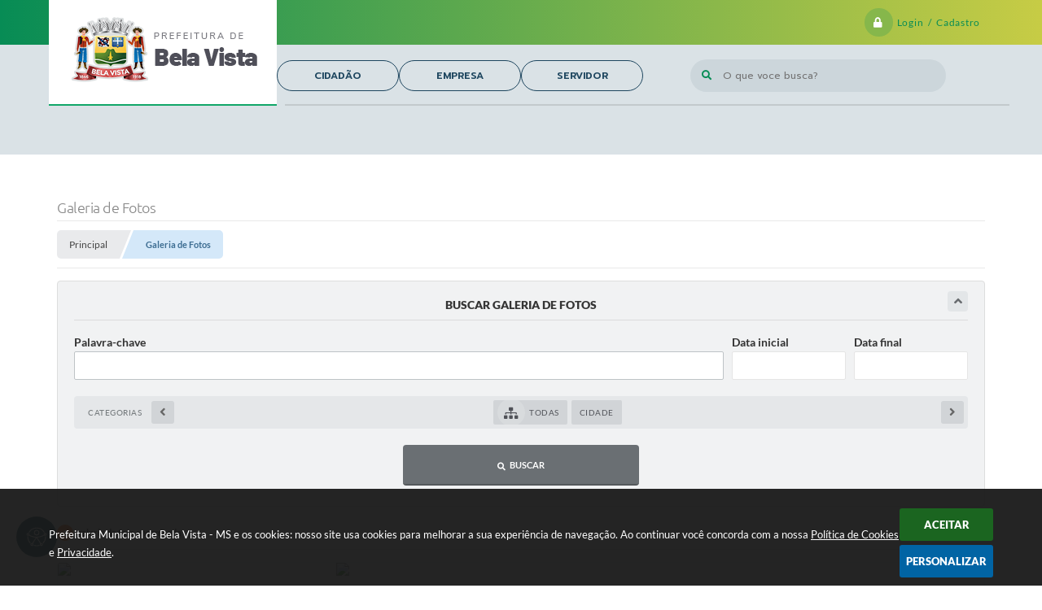

--- FILE ---
content_type: text/html; charset=utf-8
request_url: https://www.belavista.ms.gov.br/portal/galeria-de-fotos/
body_size: 25419
content:
<!DOCTYPE html>
<html lang="pt-br">
	<head>
		<meta http-equiv="Content-Type" content="text/html; charset=utf-8" />
		<meta name="viewport" content="width=device-width, initial-scale=1.0, user-scalable=yes">

        <title>Prefeitura Municipal de Bela Vista - MS - Galerias de Fotos</title>

        <!-- Compartilhar nas redes sociais -->
		<meta property="og:type" content="website" /><meta property="og:url" content="https://www.belavista.ms.gov.br/portal/galeria-de-fotos/" /><meta property="og:title" content="Galeria de Fotos" /><meta property="og:site_name" content="Prefeitura Municipal de Bela Vista - MS" /><meta property="og:description" content="Prefeitura Municipal de Bela Vista - MS - Galeria de Fotos" /><meta property="og:image" content="https://www.belavista.ms.gov.br/fotos/8c911f835649e56c74cf019f29fef79b.jpg" /><meta property="og:image:width" content="500" /><meta property="og:image:height" content="467" />
		<!-- Cabeçalho -->
		<!-- cabeçalho -->
		<!-- Css -->
		<link href="/css/estrutura_interna_mobile.css?1765302533" rel="stylesheet" type="text/css">
<link href="/css/style.css?1716207655" rel="stylesheet" type="text/css" />
<link href="/css/style_interna_mobile.css?1716484514" rel="stylesheet" type="text/css">
<link href="/css/menu_mobile.css?1664363573" rel="stylesheet" type="text/css" media="screen and (max-width:1000px)">
<link href="/css/style_mobile.css?1664363575" rel="stylesheet" type="text/css">
<link href="/css/estrutura_mobile.css?1664363573" rel="stylesheet" type="text/css">

<!-- Estilos padrões para Capa, Topo e Rodapé -->
<link href="/css/estrutura_capa.css?1763468925" rel="stylesheet" type="text/css" />
<link href="/css/estrutura_topo.css?1712680894" rel="stylesheet" type="text/css" />
<link href="/css/estrutura_rodape.css?1712941627" rel="stylesheet" type="text/css" />

<!-- Scripts padrões para Capa, Topo e Rodapé -->
<script src="/js/funcoes_capa.js?1732562540"></script>
<script src="/js/funcoes_topo.js?1732560347"></script>
<script src="/js/funcoes_rodape.js?1710845559"></script>


<!-- Estruturas topo e rodapé -->

<!-- CSS exclusivo topo e rodapé -->
<style>/* INTERNAUTAS */
.itn_area_login_internauta { background: linear-gradient(to right, var(--cor1) , var(--cor2)); padding: 5px 0; border: 0; }
.itn_area_login_internauta .itn_cont_login .itn_info_login { color: #fff; display: none; }
.itn_area_login_internauta .itn_btn_login { color: var(--cor1); background: transparent; padding: 5px 20px; font-size: 12px; font-style: normal; letter-spacing: 0.75px; }
.itn_area_login_internauta .itn_btn_login .swfa { color: #fff; width: 35px; height: 35px; line-height: 35px; background: #86b74b; border-radius: 100%; }
.itn_area_login_internauta .itn_btn_login_internauta .swfa { color: inherit: }
.itn_area_login_internauta .itn_btn_login:hover { background: var(--cor1); color: #fff; }
.itn_area_login_internauta .itn_cont_login:before { display: none; }
.itn_area_login_internauta .itn_login_internauta .itn_area_img_internauta { background: #fff; color: var(--cor2); }
.itn_area_login_internauta .itn_cont_login .itn_info_logado { display: none; }
.itn_area_login_internauta .itn_cont_login { padding-left: 0; }

/* TOPO */
.p_topo { background: var(--cinza1); }
.p_topo .p_cont_topo { position: relative; display: flex; flex-flow: wrap; position: relative; align-items: center; justify-content: center; }


/* ACESSIBILIDADE */
#sw_acessibilidade.a2 { top: inherit; bottom: 7%; left: 20px; }
#sw_acessibilidade.a2 .sw_btn_menu_acessibilidade { width: 50px; height: 50px; border-radius: 100%; background: #1a5663; }
#sw_acessibilidade .sw_btn_menu_acessibilidade .sw_icone_acessibilidade { transform: scale(0.7); }
#sw_acessibilidade.a2 .sw_cont_acessibilidade { top: inherit; bottom: 0; }

/* ACESSO FÁCIL */
.p_topo .p_area_acesso_facil .p_cont_acesso_facil .p_menu_acesso_facil .p_btn_menu { background: transparent; border: solid 1px #1e465f; border-radius: 20px; width: 150px; }
.p_topo .p_area_acesso_facil .p_btn_menu .p_titulo { font-size: 12px; text-transform: uppercase; color: var(--texto1); }

/* BUSCA */
.p_topo .p_busca { width: 100%; }
.p_topo .p_busca .p_campo_busca { background: var(--cinza2); border: none; padding-left: 40px; padding-right: 0; border-radius: 20px; height: 40px; font-size: 12px; font-weight: 400; font-style: normal; color: var(--texto2); }
.p_topo .p_busca .p_btn_busca { background: transparent; width: 40px; height: 40px; color: var(--cor1); top: 0; left: 0; border-radius: 20px; transition: .3s; }
.p_topo .p_busca:hover .p_btn_busca { color: var(--cor3); }

@media (min-width: 1120px) {
  /* INTERNAUTAS */
	.itn_area_login_internauta { z-index: 199; }
  
  .p_topo .p_cont_topo { position: relative; padding: 0 20px; min-height: 75px; }
	.p_topo .p_cont_topo:before { content: ""; width: calc(100% - 310px); height: 2px; background: #c2c9cc; position: absolute; right: 0; bottom: 0; }

  /* BRASÃO */
	.p_topo .p_brasao { width: 280px; height: 130px; background: #fff; border-bottom: solid 2px var(--cor5); margin-top: -55px; order: 1; }

  /* ACESSIBILIDADE */
  
  /* BUSCA */
  .p_topo .p_area_busca_redes { order: 3; flex: 1%; max-width: 315px; }
  .p_topo .p_busca { flex: 1; margin: 0 5%; order: 3; }
  
  /* ACESSO FÁCIL */
  .p_topo .p_area_acesso_facil { order: 2; margin-right: auto; }
  
  /* MENU TOPO */
	.p_menu_topo { background: var(--cinza1); }
  .p_menu_topo .p_link_menu_topo { color: var(--texto3); }
  .p_menu_topo .p_dropdown .p_submenu { background: var(--cor10); }
  .p_menu_topo ul li a .p_link_menu .p_icone_link { display: none; }
  .p_menu_topo ul li.show a .p_link_menu { background: transparent; }
  .p_menu_topo ul li a .p_link_menu:before { content: ""; width: 30px; height: 3px; background: var(--cor1); border-radius: 2px; position: absolute; left: 40px; bottom: -1px; opacity: 0; transition: .3s; }
  .p_menu_topo ul li.show a .p_link_menu:before { bottom: 1px; opacity: 1; }
  .p_topo .p_menu_topo ul li.p_menu_todos .p_link_menu_topo > .p_txt_link {display: none}

}

@media(max-width: 530px){
  .p_topo .p_brasao { flex: 100%; }
  .p_topo .p_area_busca_redes { flex: 100%; }
  .p_topo .p_area_acesso_facil { flex: 100%; }
  .p_topo .p_area_acesso_facil .p_cont_acesso_facil .p_menu_acesso_facil .p_btn_menu { width: 110px; }
}

@media(max-width: 400px){
  .p_area_acesso_facil .p_menu_acesso_facil { flex: 100%; }
  .p_topo .p_area_acesso_facil .p_cont_acesso_facil .p_menu_acesso_facil .p_btn_menu { width: 100%; }
}</style>
<style>.p_rodape { border: none; background: var(--cor9); }
.p_rodape .p_cont_rodape { position: relative; padding: 10px 20px; padding-bottom: 30px; gap: 20px; }

/* BRASÃO */ 
.p_rodape .p_cont_rodape .p_brasao { order: 1; position: relative; }

/* REDES SOCIAIS */ 
.p_rodape .p_cont_rodape .p_area_redes_sociais { order: 2; }
.p_rodape .p_cont_rodape .p_area_redes_sociais { flex: 48%; height: 65px; position: relative; justify-content: end; margin-top: 30px; flex-direction: row-reverse; }
.p_rodape .p_cont_rodape .p_area_redes_sociais .p_info { font-weight: bold; font-size: 12px; font-style: italic; }

.p_rodape .p_cont_rodape .p_info_rodape { flex: 100%; }
/* LOCALIZAÇÃO */
.p_rodape .p_cont_rodape .p_localizacao { order: 3; }

/* ATENDIMENTO */
.p_rodape .p_cont_rodape .p_atendimento { order: 4; }

/* NEWSLETTER */
.p_rodape .p_cont_rodape .p_newsletter { order: 5 }

/* CONTATO */
.p_rodape .p_cont_rodape .p_contato { order: 6; }

/* CNPJ */
.p_rodape .p_cont_rodape .p_cnpj { order: 7; }



/* TITULO E INFO ITENS */
.p_rodape .p_cont_rodape .p_area_icone_item { width: 50px; height: 50px; border-radius: 100%; background: var(--cor13); }
.p_rodape .p_cont_rodape .p_area_info_item { flex-flow: wrap; }
.p_rodape .p_cont_rodape .p_area_info_item .p_titulo { font-size: 12px; flex: 100%; }
.p_rodape .p_cont_rodape .p_area_info_item .p_info { font-size: 14px; font-weight: 300; color: #fff; max-width: 280px; }

/* INFO SISTEMA */
.p_rodape .sw_area_info_sistema { background: transparent; color: #8fccb9; font-size: 11px; font-style: italic; font-weight: 300; position: relative; padding: 0; border: none;}
.p_rodape .sw_area_info_sistema .sw_cont_info_sistema { border-top: solid 2px #196344; padding: 10px; }

/* AREA COPYRIGHT */
.p_rodape .p_area_copyright { height: 70px; background: linear-gradient(to right, var(--cor12) , var(--cor11)); color: #c3e5da; font-size: 12px; font-weight: 300; }
.p_rodape .p_area_copyright img { filter: brightness(99); }



@media(min-width: 1000px){
  .p_rodape .p_cont_rodape { gap: 30px; }
	.p_rodape .p_cont_rodape:before { content: ""; width: 100%; height: 65px; background: var(--cor10); border-radius: 10px; position: absolute; left: 0; right: 0; top: 40px; z-index: 0; }

  /* BRASÃO */ 
	.p_rodape .p_cont_rodape .p_brasao { flex: 48%; }

  .p_rodape .p_cont_rodape .p_info_rodape { flex: 25%; display: flex; }
	.p_rodape .p_cont_rodape .p_atendimento { justify-content: center; }

}

@media(max-width: 600px){

  /* REDES SOCIAIS */ 
  .p_rodape .p_cont_rodape .p_area_redes_sociais { flex: 100%; height: auto; justify-content: start; margin-top: 0; flex-direction: row; }
}</style>

<!-- JS exclusivo topo e rodapé -->


<!-- Estilos exclusivos do site -->
<link href="/css/estrutura.css?1716207655" rel="stylesheet" type="text/css" />


<!-- Contraste -->
<link href="/css/contraste.css?1713293949" rel="stylesheet" type="text/css" property="stylesheet" />		<link href="/css/estrutura_galeria_fotos.css?1668604466" rel="stylesheet" type="text/css" />

		<!-- Js -->
		<script src="/js/jquery.min.js?1617126621"></script>
        <script src="/js/sw_funcoes.js?1764241475"></script>

        <!-- Máscaras -->
        <script src="/js/jquery.maskedinput-1.2.2.min.js?1617126621"></script>
        <script>
            jQuery(function($){
                $("#form_data_inicio").mask("99/99/9999");
                $("#form_data_fim").mask("99/99/9999");
            });
        </script>

        <!-- Calendário -->
        <link rel="stylesheet" href="/calendario/css/jquery.ui.all.css?1617126620">
        <script src="/calendario/js/jquery.ui.core.js?1617126620"></script>
        <script src="/calendario/js/jquery.ui.widget.js?1617126620"></script>
        <script src="/calendario/js/jquery.ui.datepicker.js?1617126620"></script>
        <script>
            $(function() {
                $("#form_data_inicio").datepicker();
                $("#form_data_fim").datepicker();
            });
        </script>

		<script>
			document.addEventListener('DOMContentLoaded', () => {
				window.addEventListener('load', () => {
					// Sw rolagem categorias
                    sw_rolagem_categorias();

                    // Buscar
                    function buscarGaleriaFotos() {
                        var categoria;
                        categoria = $("input[name='form_categoria']:checked").val();
                        if ($("input[name='form_categoria']:checked").val() == "" || $("input[name='form_categoria']:checked").val() == undefined) {
                            categoria = 0;
                        }

                        var texto = $("#form_texto").val();
                        if (typeof texto === typeof undefined || texto == "") {
                            texto = 0;
                        }

                        var dataInicio = $("#form_data_inicio").val();
                        if (typeof dataInicio === typeof undefined || dataInicio == "") {
                            dataInicio = 0;
                        } else {
                            dataInicio = dataInicio.replace(/\//g, "-");
                        }

                        var dataFim = $("#form_data_fim").val();
                        if (typeof dataFim === typeof undefined || dataFim == "") {
                            dataFim = 0;
                        } else {
                            dataFim = dataFim.replace(/\//g, "-");
                        }

                        var tags;
                        tags = $("input[name='form_tags[]']:checked").map(function() {
                            return $(this).val();
                        }).get().join("-");
                        if (tags == "") {
                            tags = 0;
                        }

                        window.location.href = "/portal/galeria-de-fotos/1/"+categoria+"/"+texto+"/"+dataInicio+"/"+dataFim+"/"+tags;
                        return false;
                    }

                    // Função para forçar url amigavel na pesquisa detalhada
                    $("#galeria_busca").bind('submit',function(e) {
                        e.preventDefault();
                        buscarGaleriaFotos();
                    });

                    // Buscar ao clicar na categoria
                    $("input[name='form_categoria']").change(function() {
                        buscarGaleriaFotos();
                    });
				})
			});
		</script>
	</head>
	<body>
        <noscript><span>Não há suporte ao JavaScript.</span></noscript>

        <!-- Topo -->
        <header>
    <!-- FONT-AWESOME -->
<link rel="stylesheet" href="https://use.fontawesome.com/releases/v5.13.1/css/all.css">
<link rel="stylesheet" href="https://use.fontawesome.com/releases/v5.15.3/css/v4-shims.css">

<!-- FANCYBOX v3-->
<link rel="stylesheet" type="text/css" href="/css/jquery.fancybox.min.css?1617126620">
<script src="/js/jquery.fancybox.min.js?1617126621"></script>


    <a href="#conteudo_esquerda" class="e_trans" accesskey="1"><h1>Ir para o conteúdo</h1></a>


<script>
    //  Cancelar leitura digital
    window.onbeforeunload = window.speechSynthesis.cancel();

    /* ============================================================================================
        FUNÇÃO PARA RETORNO DA VOTAÇÃO DA ENQUETE
    ============================================================================================ */
    function retorna_enquete(data){
        if(data != '')
        {
            $('#votar').hide();
            $("#e_cont_enquete").html(data);
        }
    }

    /* ============================================================================================
        POPUP
    ============================================================================================ */

    // FUNÇÃO ABRIR PÁGINA
    function sw_abrir_janela(pagina, altura, largura) {
        var a = (screen.height/2)-(altura/2);
        var l = (screen.width/2)-(largura/2);
        window.open(pagina,'senha','width='+largura+',height='+altura+',top='+a+',left='+l+',scrollbars=1');
    }

    // ABRIR POPUP
    function sw_abrir_popup(elemento) {
        elemento.fadeIn(200);
        elemento.find(".sw_popup").animate({"top": "+20px"}, "fast");
        $("body").css("overflow", "hidden");
    }

    // FECHAR POPUP
    function sw_fechar_popup(elemento) {
        elemento.fadeOut(200);
        elemento.find(".sw_popup").animate({"top": "-20px"}, "fast", function() { $(".sw_popup_modal:visible").last().find("input, button").first().focus(); });
        setTimeout(function () {
            if (!$(".sw_popup_modal:visible").length) {
                $("body").css("overflow", "auto");
            }
        }, 400);
    }

    // SW POPUP ( ".ELEMENTO / #ELEMENTO" , "SE MODAL PODE SER FECHADO OU NÃO")
    function sw_popup(elemento, fechar) {
        if (!fechar) { fechar = "S"; }
        var id_elemento = elemento.substr(1); //  REMOVE O PRIMEIRO CARACTERE (# OU .)
        var elemento = $(elemento);
        // ABRIR POPUP
        sw_abrir_popup(elemento);
        // FECHAR POPUP
        elemento.find(".sw_btn_fechar_popup").click(function() { sw_fechar_popup(elemento); });

        // ANALISANDO SE MODAL PODE SER FECHADO AO CLICAR FORA DA JANELA E AO TECLAR ESC
        if (fechar == "S") {
            elemento.addClass("keyupmodal")
            // FECHAR AO CLICAR NA TELA ESCURA
            elemento.mousedown(function(e) {
                if (e.target.id == id_elemento) {
                    sw_fechar_popup(elemento);
                }
            });

            //elemento.click(function() { console.log("fechou!"); sw_fechar_popup(elemento); });
            //elemento.find(".sw_popup").on("click", function() { event.stopPropagation(); });

            // FECHAR AO CLICAR ESC
            $(document).on("keyup", function(e) {
                if (e.keyCode === 27) {
                    var modal_fehcar, zindex_fechar = 0;
                    $(".sw_popup_modal.keyupmodal:visible").each(function() {
                        var modal = $(this);
                        var zindex_modal = parseInt(modal.css("z-index"));
                        if (zindex_modal > zindex_fechar) {
                            zindex_fechar =  zindex_modal;
                            modal_fechar = modal;
                        }
                    });
                    // FECHAR MODAL
                    sw_fechar_popup(modal_fechar);
                }
            });
        }
    }


    /* ============================================================================================
        ACESSIBILIDADE
    ============================================================================================ */

    // SW ACESSIBILIDADE
    if (typeof sw_acessibilidade !== "function") {
        function sw_acessibilidade(param, callback) {

            // ANALISANDO PARÂMETROS
            if (typeof param === "undefined" || !param) { param = {} }
            if (typeof param.media === "undefined") { param.media = "desktop" }

            // ANALISANDO MEDIA
            if (
                (param.media === "todas" || param.media === "all") ||
                (param.media === "desktop" && window.innerWidth > 1000) ||
                (param.media === "mobile" && window.innerWidth <= 1000) ||
                (window.innerWidth <= param.media)
            ) {

                // ANALISANDO PARÂMETROS
                if (typeof param.layout === "undefined") { param.layout = "a1" }
                if (typeof param.caminho === "undefined") { param.caminho = "body" }

                // FUNÇÕES
                if (param.fonte !== false) { param.fonte = true; }
                if (param.contraste !== false) { param.contraste = true; }
                if (param.mapa !== false) { param.mapa = true; }
                if (param.vlibras !== false) { param.vlibras = true; }
                if (param.pagina !== false) { param.pagina = true; }
                if (param.transicoes !== false) { param.transicoes = true; }
                if (param.reset !== false) { param.reset = true; }
                if (param.irconteudo !== false) { param.irconteudo = true; }
                if (param.irmenu !== false) { param.irmenu = true; }
                if (param.irbusca !== false) { param.irbusca = true; }
                if (param.irrodape !== false) { param.irrodape = true; }


                // CRIANDO ELEMENTOS
                var sw_acessibilidade = $("#sw_acessibilidade");
                if (!sw_acessibilidade.length) {
                    sw_acessibilidade = $('<div id="sw_acessibilidade" />');
                    $(param.caminho).prepend(sw_acessibilidade);
                }
                sw_acessibilidade.addClass("sw_area_acessibilidade " + param.layout);


                // BOTÃO MENU ACESSIBILIDADE
                if (!sw_acessibilidade.find("#sw_btn_menu_acessibilidade").length) {
                    var btn_menu_acessibilidade = $('<div id="sw_btn_menu_acessibilidade" class="sw_btn_menu_acessibilidade" />')

                    // INSERINDO ÍCONE DE ACESSIBILIDADE E FECHAR
                    btn_menu_acessibilidade.append('<div class="sw_icone_acessibilidade" />')
                    .append('<div class="sw_icone_fechar" />');

                    // INSERINDO BOTÃO MENU
                    sw_acessibilidade.append(btn_menu_acessibilidade);
                }
                // CLICK DO BOTÃO
                sw_acessibilidade.find("#sw_btn_menu_acessibilidade").on({
                    "click": function() {
                        sw_acessibilidade.toggleClass("show");
                    }
                });
                sw_acessibilidade.on({
                    "mouseenter": function() {
                        if (window.innerWidth >= 1000) {
                            sw_acessibilidade.addClass("show");
                        }
                    },
                    "mouseleave": function() {
                        if (window.innerWidth >= 1000) {
                            sw_acessibilidade.removeClass("show");
                        }
                    }
                });


                // CONT ACESSIBILIDADE
                if (!sw_acessibilidade.find(".sw_cont_acessibilidade").length) {
                    sw_acessibilidade.append('<div class="sw_cont_acessibilidade" />');
                }

                // TÍTULO ACESSIBILIDADE
                if (!sw_acessibilidade.find(".sw_titulo_acessibilidade").length) {
                    sw_acessibilidade.find(".sw_cont_acessibilidade").append('<div class="sw_titulo_acessibilidade"><span>Acessibilidade</span></div>');
                }

                // ÁREA BOTÕES
                if (!sw_acessibilidade.find(".sw_area_botoes_acessibilidade").length) {
                    sw_acessibilidade.find(".sw_cont_acessibilidade").append('<div class="sw_area_botoes_acessibilidade" />');
                }

                // FUNÇÃO INSERE BOTÃO DE ACESSIBILIDADE
                function sw_insere_btn_acessibilidade(param_btn) {
                    if (param_btn.seletor) {

                        // ANALISANDO SE O ELEMENTO NÃO EXISTE PARA ENTÃO CRIAR
                        if (!sw_acessibilidade.find(param_btn.seletor).length) {
                            var item = $(
                                '<a>'+
                                    '<div></div>'+
                                '</a>'
                            ).attr(
                                param_btn.seletor.charAt(0) === '#' ? 'id' : 'class',
                                param_btn.seletor.substring(1)
                            );

                            // CLASSES
                            if (param_btn.classes) {
                                item.find("div").addClass(param_btn.classes);
                            }

                            // DESCRIÇÃO
                            if (param_btn.descricao) {
                                item.find(".sw_btn_acessibilidade").append('<span class="sw_txt_btn_acessibilidade">'+param_btn.descricao+'</span>');
                                item.attr("title", param_btn.descricao);
                            }

                            // ÍCONE
                            if (param_btn.icone) {
                                item.find(".sw_btn_acessibilidade").append('<span class="sw_icone_btn tamanho_fixo swfa '+param_btn.icone+'" />')
                            }

                            // LINK
                            if (param_btn.link) {
                                item.attr("href", param_btn.link);
                            }

                            // ACCESSKEY
                            if (param_btn.accesskey) {
                                item.attr("accesskey", param_btn.accesskey);

                                // INSERINDO TECLADO NUMÉRICO
                                window.addEventListener("keydown", function(e) {
                                    var keyCode = e.keyCode || e.which;
                                    if (e.altKey && keyCode === param_btn.accesskey+96) {
                                        if (param_btn.link) {
                                            window.location.href = param_btn.link;
                                        }
                                        else {
                                            item.trigger("click")
                                        }
                                    }
                                }, false)
                            }

                            // INSERINDO ITEM
                            sw_acessibilidade.find(".sw_area_botoes_acessibilidade").append(item);
                        }
                    }
                }


                // =============================================================
                //      BOTÃO AUMENTAR
                // =============================================================
                if (param.fonte && !sw_acessibilidade.find("#sw_btn_aumentar_acessibilidade").length) {
                    sw_insere_btn_acessibilidade({
                        seletor: "#sw_btn_aumentar_acessibilidade",
                        classes: "sw_btn_acessibilidade sw_btn_aumentar_acessibilidade",
                        icone: "fas fa-plus",
                        descricao: "Aumentar fonte"
                    });
                }
                // ATRIBUINDO FUNÇÃO
                sw_acessibilidade.find("#sw_btn_aumentar_acessibilidade").click(function() {
                    // CARREGANDO FS
                    sw_carregando_fs("show");

                    // ALTERANDO FONTS
                    sw_altera_fonts(1);

                    // REMOVE CARREGANDO FS
                    setTimeout(function() {
                        sw_carregando_fs("hide");
                    }, 400);
                });

                // =============================================================
                //      BOTÃO DIMINUIR
                // =============================================================
                if (param.fonte && !sw_acessibilidade.find("#sw_btn_diminuir_acessibilidade").length) {
                    sw_insere_btn_acessibilidade({
                        seletor: "#sw_btn_diminuir_acessibilidade",
                        classes: "sw_btn_acessibilidade sw_btn_diminuir_acessibilidade",
                        icone: "fas fa-minus",
                        descricao: "Diminuir fonte"
                    });
                }
                // ATRIBUINDO FUNÇÃO
                sw_acessibilidade.find("#sw_btn_diminuir_acessibilidade").click(function() {
                    // CARREGANDO FS
                    sw_carregando_fs("show");

                    // ALTERANDO FONTS
                    sw_altera_fonts(-1);

                    // REMOVE CARREGANDO FS
                    setTimeout(function() {
                        sw_carregando_fs("hide");
                    }, 400);
                });

                // =============================================================
                //      BOTÃO CONTRASTE
                // =============================================================
                if (param.contraste && !sw_acessibilidade.find("#sw_btn_contraste_acessibilidade").length) {
                    sw_insere_btn_acessibilidade({
                        seletor: "#sw_btn_contraste_acessibilidade",
                        classes: "sw_btn_acessibilidade sw_btn_contraste_acessibilidade",
                        icone: "fas fa-adjust",
                        descricao: "Alto contraste",
                        accesskey: 5
                    });
                }
                // ATRIBUINDO FUNÇÃO
                sw_acessibilidade.find("#sw_btn_contraste_acessibilidade").click(function() {
                    var action_contraste = (localStorage.getItem("sw_acessibilidade_contraste") === "true") ? false : true;
                    sw_contraste(action_contraste);
                });

                // =============================================================
                //      BOTÃO VLIBRAS
                // =============================================================
                if (param.vlibras && !sw_acessibilidade.find("#sw_btn_vlibras_acessibilidade").length && $("#vlibras_include img").length) {
                    sw_insere_btn_acessibilidade({
                        seletor: "#sw_btn_vlibras_acessibilidade",
                        classes: "sw_btn_acessibilidade sw_btn_vlibras_acessibilidade",
                        icone: "fas fa-sign-language",
                        descricao: "Habilitar VLibras",
                        accesskey: 7
                    });
                }
                // ATRIBUINDO FUNÇÃO
                sw_acessibilidade.find("#sw_btn_vlibras_acessibilidade").click(function() {
                    var action_vlibras = (localStorage.getItem("sw_acessibilidade_vlibras") === "true") ? false : true;
                    sw_vlibras(action_vlibras);
                });
                var vlibras_include = $("#vlibras_include");
                if (vlibras_include.length) {
                    // BOTÃO ABRIR VLIBRAS
                    vlibras_include.on("click", "div[vw-access-button]", function(e) {
                        setTimeout(function() {
                            sw_vlibras(true);
                        }, 100);
                    });
                    // BOTÃO FECHAR VLIBRAS
                    vlibras_include.on("click", "img.vpw-settings-btn-close", function() {
                        setTimeout(function() {
                            sw_vlibras(false);
                        }, 100);
                    });
                }

                // =============================================================
                //      BOTÃO TRANSIÇÕES
                // =============================================================
                if (param.transicoes && !sw_acessibilidade.find("#sw_btn_transicoes_acessibilidade").length) {
                    sw_insere_btn_acessibilidade({
                        seletor: "#sw_btn_transicoes_acessibilidade",
                        classes: "sw_btn_acessibilidade sw_btn_transicoes_acessibilidade",
                        icone: "fab fa-delicious",
                        descricao: "Ativar/Desativar transições"
                    });
                }
                // ATRIBUINDO FUNÇÃO
                sw_acessibilidade.find("#sw_btn_transicoes_acessibilidade").click(function() {
                    // CARREGANDO FS
                    sw_carregando_fs("show");

                    // ACIONANDO FUNÇÃO
                    var action_transicoes = (localStorage.getItem("sw_acessibilidade_transicoes") === "true") ? false : true;
                    sw_desativa_transicoes(action_transicoes);

                    // REMOVE CARREGANDO FS
                    setTimeout(function() {
                        sw_carregando_fs("hide");
                    }, 400);
                });

                // =============================================================
                //      BOTÃO MAPA
                // =============================================================
                if (param.mapa && !sw_acessibilidade.find("#sw_btn_mapa_acessibilidade").length) {
                    sw_insere_btn_acessibilidade({
                        seletor: "#sw_btn_mapa_acessibilidade",
                        classes: "sw_btn_acessibilidade sw_btn_mapa_acessibilidade",
                        icone: "fas fa-sitemap",
                        descricao: "Mapa do site",
                        link: "/portal/mapa"
                    });
                }

                // =============================================================
                //      BOTÃO ACESSIBILIDADE PÁGINA
                // =============================================================
                if (param.pagina && !sw_acessibilidade.find("#sw_btn_pagina_acessibilidade").length) {
                    sw_insere_btn_acessibilidade({
                        seletor: "#sw_btn_pagina_acessibilidade",
                        classes: "sw_btn_acessibilidade sw_btn_pagina_acessibilidade",
                        icone: "fas fa-wheelchair",
                        descricao: "Página de Acessibilidade",
                        link: "/portal/acessibilidade",
                        accesskey: 6
                    });
                }

                // =============================================================
                //      BOTÃO RESET
                // =============================================================
                if (param.reset && !sw_acessibilidade.find("#sw_btn_reset_acessibilidade").length) {
                    sw_insere_btn_acessibilidade({
                        seletor: "#sw_btn_reset_acessibilidade",
                        classes: "sw_btn_acessibilidade sw_btn_reset_acessibilidade",
                        icone: "fas fa-undo",
                        descricao: "Resetar acessibilidade"
                    });
                }
                // ATRIBUINDO FUNÇÃO
                sw_acessibilidade.find("#sw_btn_reset_acessibilidade").click(function() {
                    // CARREGANDO FS
                    sw_carregando_fs("show");

                    // RESETANDO ACESSIBILIDADE
                    var reset = true;
                    set_acessibilidade(reset);

                    // REMOVE CARREGANDO
                    setTimeout(function() {
                        sw_carregando_fs("hide");
                    }, 400);
                }).hide();


                // =============================================================
                //      BOTÃO IR PARA O CONTEÚDO
                // =============================================================
                if (param.irconteudo && !sw_acessibilidade.find("#sw_btn_irconteudo_acessibilidade").length) {
                    sw_insere_btn_acessibilidade({
                        seletor: "#sw_btn_irconteudo_acessibilidade",
                        classes: "sw_btn_acessibilidade sw_link_acessibilidade sw_btn_irconteudo_acessibilidade",
                        icone: "fas fa-desktop",
                        descricao: "Ir para o conteúdo",
                        link: (location.pathname === "/" || location.pathname === "/portal" || location.pathname === "/portal/") ? "#e_conteudo" : "#e_centralizar",
                        accesskey: 1
                    });
                }

                // =============================================================
                //      BOTÃO IR PARA O MENU
                // =============================================================
                if (param.irmenu && !sw_acessibilidade.find("#sw_btn_irmenu_acessibilidade").length) {
                    sw_insere_btn_acessibilidade({
                        seletor: "#sw_btn_irmenu_acessibilidade",
                        classes: "sw_btn_acessibilidade sw_link_acessibilidade sw_btn_irmenu_acessibilidade",
                        icone: "fas fa-bars",
                        descricao: "Ir para o menu",
                        link: "#e_cont_topo",
                        accesskey: 2
                    });
                }

                // =============================================================
                //      BOTÃO IR PARA A BUSCA
                // =============================================================
                if (param.irbusca && !sw_acessibilidade.find("#sw_btn_irbusca_acessibilidade").length) {
                    sw_insere_btn_acessibilidade({
                        seletor: "#sw_btn_irbusca_acessibilidade",
                        classes: "sw_btn_acessibilidade sw_link_acessibilidade sw_btn_irbusca_acessibilidade",
                        icone: "fas fa-search",
                        descricao: "Ir para a busca",
                        link: "#e_campo_busca",
                        accesskey: 3
                    });
                }
                // IR PARA BUSCA
                $("#irbusca").click(function () {
                    $("#e_campo_busca").focus();
                });
                // FORMULÁRIO
                $("#formulario_busca").bind('submit',function() {
                    var busca = ($("#e_campo_busca").val() == "") ? 0 : $("#e_campo_busca").val();
                    window.location.href = '/portal/busca/' + busca;
                    return false;
                });

                // =============================================================
                //      BOTÃO IR PARA O RODAPÉ
                // =============================================================
                if (param.irrodape && !sw_acessibilidade.find("#sw_btn_irrodape_acessibilidade").length) {
                    sw_insere_btn_acessibilidade({
                        seletor: "#sw_btn_irrodape_acessibilidade",
                        classes: "sw_btn_acessibilidade sw_link_acessibilidade sw_btn_irrodape_acessibilidade",
                        icone: "fas fa-arrow-down",
                        descricao: "Ir para o rodapé",
                        link: "#e_cont_rodape",
                        accesskey: 4
                    });
                }
            }
        }
    }

    // FUNÇÃO AUMENTAR / DIMINUIR FONTS
    if (typeof sw_altera_fonts !== "function") {
        function sw_altera_fonts(action) {
            var elemento;
            var body = $("body");
            var fonte = (localStorage.getItem("sw_acessibilidade_fonte") !== null) ? parseInt(localStorage.getItem("sw_acessibilidade_fonte")) : 0;
            var fontoriginal;
            var font_size;
            var nova_font_size;

            // ANALISANDO SE FONT ORIGINAL E PARÂMETRO SÃO DIFERENTES DE ZERO
            if (!((action === 0 || action === false || action === null) && fonte === 0)) {

                // CALCULANDO NOVA FONT
                nova_font_size = (action === 0) ? 0 : fonte + action;

                // PERCORRENDO ELEMENTOS DO BODY E SETANDO FONTS ORIGINAIS
                if (nova_font_size >= -5 && nova_font_size <= 5) {

                    body.find("*").each(function() {
                        elemento = $(this);
                        // ANALISANDO | SE ELEMENTO PAI CONTÉM A CLASSE TAMANHO_FIXO | && | SE O ELEMENTO NÃO TEM FONT-SIZE ZERO OU | && | SE O ELEMENTO NÃO TEM A CLASSE TAMANHO_FIXO
                        if ( (!elemento.parents(".tamanho_fixo").length) && (elemento.css("font-size").replace(/\D/g, "") > 0) && (!elemento.hasClass("tamanho_fixo")) ) {

                            // ANALISANDO ESTADO ATUAL DAS FONTS
                            fontoriginal = elemento.attr("data-fontoriginal");
                            if (typeof fontoriginal === "undefined" || fontoriginal === false) {
                                // SETANDO ATRIBUTO DATA-FONTSIZE ATUAL
                                fontoriginal = parseInt(elemento.css("font-size").replace("px", ""));
                                elemento.attr("data-fontoriginal", fontoriginal)
                            }
                        }
                    });

                    // PERCORRENDO ELEMENTOS DO BODY E ALTERANDO FONT-SIZE
                    body.find("[data-fontoriginal]").each(function() {
                        elemento = $(this);
                        // ANALISANDO FONT ATUAL DO ELEMENTO
                        fontoriginal = parseInt(elemento.attr("data-fontoriginal"));
                        font_size = fontoriginal + nova_font_size;
                        elemento.css({"font-size" : font_size + "px"});
                    });

                    // ATUALIZANDO LOCAL STORAGE
                    if (nova_font_size == 0) {
                        localStorage.removeItem("sw_acessibilidade_fonte");
                    } else {
                        localStorage.setItem("sw_acessibilidade_fonte", nova_font_size);
                    }
                }

                // ACIONANDO FUNÇÃO SET ACESSIBILIDADE
                sw_deb_acessibilidade = sw_debounce(set_acessibilidade, 500, sw_deb_acessibilidade);
            }
        }
    }

    // FUNÇÃO CONTRASTE
    if (typeof sw_contraste !== "function") {
        function sw_contraste(action) {
            var body = $("body");
            var contraste = (localStorage.getItem("sw_acessibilidade_contraste") !== null) ? localStorage.getItem("sw_acessibilidade_contraste") : false;

            // ANALISANDO SE HÁ MUDANÇA DE AÇÃO
            if (typeof action === "undefined" || action === null) {
                action = contraste;
            }

            // REMOVENDO TRANSIÇÕES MOMENTANEAMENTE
            body.addClass("transition0s");
            setTimeout(function() {
                body.removeClass("transition0s");
            }, 100);

            // ANALISANDO AÇÃO
            if (action || action === "true") {
                body.addClass("contraste");

                // SETANDO LOCAL STORAGE
                localStorage.setItem("sw_acessibilidade_contraste", action);
            }
            else {
                body.removeClass("contraste");

                // RESETANDO LOCAL STORAGE
                localStorage.removeItem("sw_acessibilidade_contraste");
            }

            // ACIONANDO FUNÇÃO SET ACESSIBILIDADE
            sw_deb_acessibilidade = sw_debounce(set_acessibilidade, 200, sw_deb_acessibilidade);
        }
    }

    // FUNÇÃO DESATIVA TRANSIÇÕES
    if (typeof sw_desativa_transicoes !== "function") {
        function sw_desativa_transicoes(action) {
            var contents = $("body >*");
            var transicoes = (localStorage.getItem("sw_acessibilidade_transicoes") !== null) ? localStorage.getItem("sw_acessibilidade_transicoes") : false;

            // ANALISANDO SE HÁ MUDANÇA DE AÇÃO
            if (typeof action === "undefined" || action === null) {
                action = transicoes;
            }

            // ANALISANDO AÇÃO
            if (action || action === "true") {
                contents.addClass("transition0s");

                // SETANDO LOCAL STORAGE
                localStorage.setItem("sw_acessibilidade_transicoes", true);
            }
            else {
                contents.removeClass("transition0s");

                // RESETANDO LOCAL STORAGE
                localStorage.removeItem("sw_acessibilidade_transicoes");
            }

            // ACIONANDO FUNÇÃO SET ACESSIBILIDADE
            sw_deb_acessibilidade = sw_debounce(set_acessibilidade, 500, sw_deb_acessibilidade);
        }
    }

    // FUNÇÃO HABILITA VLIBRAS
    if (typeof sw_vlibras !== "function") {
        function sw_vlibras(action) {
            var vlibras = (localStorage.getItem("sw_acessibilidade_vlibras") !== null) ? localStorage.getItem("sw_acessibilidade_vlibras") : false;
            var vlibras_include = $("#vlibras_include");

            // ANALISANDO SE HÁ MUDANÇA DE AÇÃO
            if (typeof action === "undefined" || action === null) {
                action = vlibras;
            }

            // ANALISANDO AÇÃO
            if (action || action === "true") {
                if (vlibras_include.find("div[vw-access-button]").hasClass("active")) {
                    vlibras_include.find("div[vw-access-button]").trigger("click");
                }

                // SETANDO LOCAL STORAGE
                localStorage.setItem("sw_acessibilidade_vlibras", action);
            }
            else {
                if (!vlibras_include.find("div[vw-access-button]").hasClass("active")) {
                    vlibras_include.find("img.vpw-settings-btn-close").trigger("click");
                }

                // RESETANDO LOCAL STORAGE
                localStorage.removeItem("sw_acessibilidade_vlibras");
            }

            // ACIONANDO FUNÇÃO SET ACESSIBILIDADE
            sw_deb_acessibilidade = sw_debounce(set_acessibilidade, 500, sw_deb_acessibilidade);
        }
    }

    // FUNÇÃO SET ACESSIBILIDADE // INDICA AO USUÁRIO QUE HÁ FUNÇÕES DE ACESSIBILIDADES ATIVAS OU RESETA FUNÇÕES
    if (typeof set_acessibilidade !== "function") {
        function set_acessibilidade(reset)
        {
            // CAPTURANDO ATRIBUTOS
            var fonte = (localStorage.getItem("sw_acessibilidade_fonte") !== null) ? localStorage.getItem("sw_acessibilidade_fonte") : 0;
            var contraste = (localStorage.getItem("sw_acessibilidade_contraste") !== null) ? localStorage.getItem("sw_acessibilidade_contraste") : false;
            var transicoes = (localStorage.getItem("sw_acessibilidade_transicoes") !== null) ? localStorage.getItem("sw_acessibilidade_transicoes") : false;
            var vlibras = (localStorage.getItem("sw_acessibilidade_vlibras") !== null) ? localStorage.getItem("sw_acessibilidade_vlibras") : false;

            // BOTÕES
            var sw_btn_menu_acessibilidade = $("#sw_btn_menu_acessibilidade");
            var sw_btn_aumentar_acessibilidade = $("#sw_btn_aumentar_acessibilidade");
            var sw_btn_diminuir_acessibilidade = $("#sw_btn_diminuir_acessibilidade");
            var sw_btn_contraste_acessibilidade = $("#sw_btn_contraste_acessibilidade");
            var sw_btn_transicoes_acessibilidade = $("#sw_btn_transicoes_acessibilidade");
            var sw_btn_vlibras_acessibilidade = $("#sw_btn_vlibras_acessibilidade");
            var sw_btn_reset_acessibilidade = $("#sw_btn_reset_acessibilidade");

            // ANALISANDO RESET
            if (reset === true) {
                fonte = 0;
                contraste = false;
                transicoes = false;
                vlibras = false;

                // RESETANDO ACESSIBILIDADE
                sw_altera_fonts(fonte);
                sw_contraste(contraste);
                sw_desativa_transicoes(transicoes);
                sw_vlibras(vlibras);
            }

            // BOTÃO DE RESET
            if (sw_btn_reset_acessibilidade.length) {
                if (fonte != 0 || contraste || transicoes || vlibras) {
                    sw_btn_reset_acessibilidade.show();
                }
                else {
                    sw_btn_reset_acessibilidade.hide();
                }
            }

            // ANALISANDO FUNÇÕES INDIVIDUALMENTE
            var qtde_funcoes = 0;

            // AUMENTAR / DIMINUIR FONTE
            if (fonte > 0) {
                qtde_funcoes++;
                sw_btn_aumentar_acessibilidade.find(".sw_btn_acessibilidade").attr("data-acessibilidade", fonte).addClass("ativa");
                sw_btn_diminuir_acessibilidade.find(".sw_btn_acessibilidade").removeAttr("data-acessibilidade").removeClass("ativa");
            }
            else if (fonte < 0) {
                qtde_funcoes++;
                sw_btn_diminuir_acessibilidade.find(".sw_btn_acessibilidade").attr("data-acessibilidade", fonte).addClass("ativa");
                sw_btn_aumentar_acessibilidade.find(".sw_btn_acessibilidade").removeAttr("data-acessibilidade").removeClass("ativa");
            }
            else {
                sw_btn_aumentar_acessibilidade.find(".sw_btn_acessibilidade").removeAttr("data-acessibilidade").removeClass("ativa");
                sw_btn_diminuir_acessibilidade.find(".sw_btn_acessibilidade").removeAttr("data-acessibilidade").removeClass("ativa");
            }

            // CONTRASTE
            if (contraste) {
                qtde_funcoes++;
                sw_btn_contraste_acessibilidade.find(".sw_btn_acessibilidade").attr("data-acessibilidade", 1).addClass("ativa");
            }
            else {
                sw_btn_contraste_acessibilidade.find(".sw_btn_acessibilidade").removeAttr("data-acessibilidade").removeClass("ativa");
            }

            // TRANSIÇÕES
            if (transicoes) {
                qtde_funcoes++;
                sw_btn_transicoes_acessibilidade.find(".sw_btn_acessibilidade").attr("data-acessibilidade", 1).addClass("ativa");
            }
            else {
                sw_btn_transicoes_acessibilidade.find(".sw_btn_acessibilidade").removeAttr("data-acessibilidade").removeClass("ativa");
            }

            // VLIBRAS
            if (vlibras) {
                qtde_funcoes++;
                sw_btn_vlibras_acessibilidade.find(".sw_btn_acessibilidade").attr("data-acessibilidade", 1).addClass("ativa");
            }
            else {
                sw_btn_vlibras_acessibilidade.find(".sw_btn_acessibilidade").removeAttr("data-acessibilidade").removeClass("ativa");
            }

            // ANALISANDO QUANTIDADE DE FUNÇÕES
            if (qtde_funcoes > 0) {
                sw_btn_menu_acessibilidade.addClass("ativa").find(".sw_icone_acessibilidade").attr("data-acessibilidade", qtde_funcoes);
            }
            else {
                sw_btn_menu_acessibilidade.removeClass("ativa").find(".sw_icone_acessibilidade").removeAttr("data-acessibilidade");
            }


            // ATRIBUINDO TEXTO AOS BOTÕES
            if (sw_btn_contraste_acessibilidade.length) {
                var txt_btn = (contraste === false) ? "Alto contraste" : "Baixo contraste";
                sw_btn_contraste_acessibilidade.attr("title", txt_btn);
                sw_btn_contraste_acessibilidade.find(".sw_txt_btn_acessibilidade").text(txt_btn);
            }
            if (sw_btn_transicoes_acessibilidade.length) {
                var txt_btn = (transicoes == false) ? "Remover transições" : "Ativar transições";
                sw_btn_transicoes_acessibilidade.attr("title", txt_btn);
                sw_btn_transicoes_acessibilidade.find(".sw_txt_btn_acessibilidade").text(txt_btn);
            }
            if (sw_btn_vlibras_acessibilidade.length) {
                var txt_btn = (vlibras == false) ? "Ativar VLibras" : "Desativar VLibras";
                sw_btn_vlibras_acessibilidade.attr("title", txt_btn);
                sw_btn_vlibras_acessibilidade.find(".sw_txt_btn_acessibilidade").text(txt_btn);
            }
        }
    }

    // FUNÇÃO DEBOUNCE
    if (typeof sw_debounce !== "function") {
        function sw_debounce(funcao, time, debounce_timeout) {
            clearTimeout(debounce_timeout);

            // A CHAMADA DESSA FUNÇÃO DEVE SER RETORNADA PARA A VARIÁVEL 'debounce_timeout'
            // Ex: var debounce_timeout = sw_debounce(funcao, time, debounce_timeout)
            return debounce_timeout = setTimeout(funcao, time);
        }
    }
    var sw_deb_acessibilidade;


    /* ============================================================================================
        ACIONANDO FUNÇÕES ANTES DE CARREGAR A PÁGINA
    ============================================================================================ */

    // FONT PARA DISLEXIA
    sw_font_dislexia(null);

    // CONTRASTE
    sw_contraste(null);

    // TRANSIÇÕES
    sw_desativa_transicoes(null);


    /* ============================================================================================
        ACIONANDO FUNÇÕES AO CARREGAR A PÁGINA
    ============================================================================================ */
    $(document).ready(function() {



        /* ============================================================================================
            ACESSIBILIDADE ---- ANTIGO --- REMOVER DEPOIS DE TODOS ALTERADOS
        ============================================================================================ */

        // BOTÃO DE AUMENTAR A FONTE
        $(".aumentar").click(function () {
            $("*").each(function() {

                if ( (!$(this).parents(".tamanho_fixo").length) && ($(this).css("font-size").replace(/\D/g, "") > 0) && (!$(this).hasClass("tamanho_fixo")) )
                {
                    var size = $(this).css('font-size');

                    size = size.replace('px', '');
                    size = parseInt(size) + 1;

                    if(size < 18)
                    {
                        $(this).animate({'font-size' : size + 'px'});
                    }
                }
            });
        });

        // BOTÃO DE DIMINUIR A FONTE
        $(".diminuir").click(function () {
            $("*").each(function() {

                if ( (!$(this).parents(".tamanho_fixo").length) && ($(this).css("font-size").replace(/\D/g, "") > 0) && (!$(this).hasClass("tamanho_fixo")) )
                {
                    var size = $(this).css('font-size');

                    size = size.replace('px', '');
                    size = parseInt(size) - 1;
                    if(size > 10)
                    {
                        $(this).animate({'font-size' : size + 'px'});
                    }
                }
            });
        });

        // BOTÃO DE CONTRASTE DE COR
        $("#contraste").click(function () {

            if($("body").hasClass("contraste"))
            {
                $("body").removeClass("contraste");
                $("body").css("background","#FFFFFF");
                $("#logo_branca").hide();
            }
            else
            {
                $("body").addClass("contraste");
                $("#logo_branca").show();
            }
        });

        // BOTÃO IR PARA BUSCA
        $("#irbusca").click(function () {
            $("#e_campo_busca").focus();
        });

        // VLIBRAS
        $(".vlibras").click(function() {
            $("#vlibras_include div[vw-access-button]").trigger("click");
        });






        // // SW ACESSIBILIDADE
        // var sw_parametros_acessibilidade = {
        //     layout: "a1"
        // };
        // // ANALISANDO SE HÁ PARÂMETROS EXCLUSIVOS DO LAYOUT
        // if (typeof e_parametros_acessibilidade === "object") {
        //     sw_parametros_acessibilidade = e_parametros_acessibilidade;
        // }

        // // ACIONANDO FUNÇÃO DE ACESSIBILIDADE
        // sw_acessibilidade(sw_parametros_acessibilidade)


        // ACIONANDO FUNÇÃO DE ACESSIBILIDADE AO FIM DO CARREGAMENTO DA PÁGINA
        $(window).on("load", function() {
            // ALTERAR FONTS
            sw_altera_fonts(null);

            // VLIBRAS
            sw_vlibras(null);
        });

        // SETANDO ATRIBUTOS
        sw_deb_acessibilidade = sw_debounce(set_acessibilidade, 500, sw_deb_acessibilidade);

        /* ============================================================================================
            ENQUETE
        ============================================================================================ */

        // CLICK DO BOTÃO COM ID VOTAR DA ENQUETE
        $('#votar').click(function(){
            var opcao = $("input[name=form_resposta]:checked").val();

            opcao = parseInt(opcao);

            var recaptcha = "";

            //A CLASSE e_captcha_enquete DEVE SER INSERIDA NO HTMLQUE CONTER O CAPTCHA DA ENQUETE, PARA QUE O CÓDIGO CONSIGA LOCALIZAR O RESULTADO REFERENTE AO LOCAL CORRETO
            recaptcha = $(".e_captcha_enquete").find("textarea.g-recaptcha-response").val();

            //SE EXISTIR OS CAMPOS DE NOME E E-MAIL
            if($('#form_nome_enquete').length || $('#form_email_enquete').length || $("#form_cpf_enquete").length || $("#form_data_enquete").length)
            {
                if(isNaN(opcao))
                {
                    swal({
                        text: "Enquete: selecione uma resposta.",
                        icon: "warning"
                    });
                }
                else
                {
                    if($("#form_nome_enquete").val() == "" || $("#form_email_enquete").val() == "" || $("#form_cpf_enquete").val() == "" || $("#form_data_enquete").val() == "" || $("#form_data_enquete").val() == "00/00/0000")
                    {
                        swal({
                            text: "Enquete: preencha os campos.",
                            icon: "warning"
                        });
                    }
                    else
                    {
                        var nome = $("#form_nome_enquete").val();
                        var email = $("#form_email_enquete").val();
                        var cpf = $("#form_cpf_enquete").val();
                        var data = $("#form_data_enquete").val();
                        var invalido = "";

                        if($("#form_cpf_enquete").val() != '' && $("#form_cpf_enquete").length)
                        {
                            if(validarCPF(cpf) == false)
                            {
                                swal({
                                    text: "Enquete: CPF informado é inválido.",
                                    icon: "error"
                                });

                                invalido = "S";
                            }
                        }
                        if($("#form_email_enquete").val() != '' && $("#form_email_enquete").length)
                        {
                            if(validarEmail(email) == false)
                            {
                                swal({
                                    text: "Enquete: E-mail informado é inválido.",
                                    icon: "error"
                                });
                                invalido = "S";
                            }
                        }
                        if(invalido != "S")
                        {
                            $.post('/portal/enquete/votar/',{ enviar: 's', form_resposta: opcao, form_nome: nome, form_email: email, form_cpf: cpf, form_data: data, captcha: recaptcha }, retorna_enquete);
                        }
                    }
                }
            }
            else
            {
                if(!isNaN(opcao))
                {
                    $.post('/portal/enquete/votar/',{ enviar: 's', form_resposta: opcao, captcha: recaptcha }, retorna_enquete);
                }
                else
                {
                    swal({
                        text: "Enquete: selecione uma resposta.",
                        icon: "warning"
                    });
                }
            }
        });

    });
</script>

<div class="sw_barra_notificacoes">
    <div class="sw_cont_barra_notificacoes">

                        <div id="lgpd">
                    <div class="sw_notificacao sw_politica_privacidade sw_lato">
                        <div class="sw_info_politica_privacidade">
                            Prefeitura Municipal de Bela Vista - MS e os cookies: nosso site usa cookies para melhorar a sua experiência de navegação. Ao continuar você concorda com a nossa <a href="/portal/privacidade" target="_blank"><span>Política de Cookies</span> e <span>Privacidade</span></a>.                        </div>
                        <div class="sw_cont_btn_politica_privacidade">
                            <div class="sw_btn_politica_privacidade sw_lato_black sw_btn_fechar_notificacao">ACEITAR</div>
                            <div class="sw_btn_politica_privacidade sw_lato_black sw_btn_personalizar_cookies">PERSONALIZAR</div>
                        </div>
                    </div>
                </div>
            </div>
</div>

<div class="sw_cookies_aceitos abrir_modal_personalizar_cookies " data-tooltip="Política de Cookies e Privacidade">
    <div class="sw_politica_privacidade sw_lato">
        <span id="icone_personalizar_cookies">
            <span class="swfa fas fa-cookie"></span>
        </span>
    </div>
</div>


<!-- Modal de personalizar cookies -->
<div class="sw_popup_modal" id="sw_cont_politica_privacidade">
    <div class="sw_popup">

        <!-- Fechar -->
        <div class="sw_btn_fechar_popup" id="btn_fechar_modal_cookies"><i class="swfa fas fa-times" aria-hidden="true"></i></div>

        <!-- Título -->
        <div class="sw_titulo_popup sw_lato_bold" id="titulo_termo">Política de Cookies e Privacidade</div>

        <!-- Descrição -->
        <div class="sw_descricao_popup sw_lato_bold">
            Personalize as suas preferências de cookies.
            <div>
                <br>
                <strong><u><a href="/portal/privacidade" target="_blank">Clique aqui e consulte nossas políticas</a></u></strong>.
            </div>
        </div>

        <!-- Conteúdo dos cookies -->
        <div class="sw_conteudo_popup">

            <!-- Cookies necessários -->
            <div class="sw_lista_detalhes">
                <div class="sw_linha_lista_detalhes">
                    <div style="width: 90%;">
                        <div class="sw_nome_detalhe sw_lato_bold">
                            Cookies necessários
                            <div class="sw_descricao_detalhes_cookie sw_lato">Essenciais para uma navegação eficiente em nosso site.</div>
                        </div>
                    </div>
                    <label class="sw_btn_checkbox">
                        <span class="e_trans">Checkbox</span>
                        <input type="checkbox" name="cookies_necessarios" disabled="" checked="">
                        <span class="sw_btn_checkbox_background" style="opacity: 0.5;">
                            <span class="sw_btn_checkbox_controle"></span>
                        </span>
                    </label>
                </div>
            </div>

            <!-- Cookies de estatísticas -->
            <div class="sw_lista_detalhes">
                <div class="sw_linha_lista_detalhes">
                    <div style="width: 90%;">
                        <div class="sw_nome_detalhe sw_lato_bold">
                            Cookies de estatísticas
                            <div class="sw_descricao_detalhes_cookie sw_lato">Recomendados para a prefeitura coletar informações de navegações do usuário.</div>
                        </div>
                    </div>
                    <label class="sw_btn_checkbox">
                        <span class="e_trans">Checkbox</span>
                        <input type="checkbox" name="cookies_estatisticas" >
                        <span class="sw_btn_checkbox_background checkbox_estatisticas">
                            <span class="sw_btn_checkbox_controle"></span>
                        </span>
                    </label>
                </div>
            </div>
        </div>

        <!-- Área de botões -->
        <div class="sw_area_botoes_popup sw_lato_medium">
            <div class="sw_btn_popup sw_btn_aceitar" id="salvar_preferencias_cookies">
                <i class="swfa fas fa-check" aria-hidden="true"></i>
                <span>SALVAR</span>
            </div>
        </div>
    </div>
</div>

<script>

    // Seta os cookies
    function f_cookies_criar(cookieCheckboxEstatistica)
    {
        // Cookies necessários
        document.cookie = "PrefeituraMunicipaldeBelaVista-MS-LGPD=S; max-age=604800; path=/";

        // Cookies de estatística
        if (cookieCheckboxEstatistica) {
            document.cookie = "PrefeituraMunicipaldeBelaVista-MS-ESTATISTICA=S; max-age=604800; path=/";
        } else {
            document.cookie = "PrefeituraMunicipaldeBelaVista-MS-ESTATISTICA=S; max-age=0; path=/";
        }
    }

    // Altera o conteúdo da notificação
    function f_cookies_notificacao_alterar()
    {
        $("#lgpd").fadeOut(800, function() {
            $(this).remove();
        });
        $(".sw_cookies_aceitos").addClass("show sw_txt_tooltip");
    }

    $(document).ready(function() {

        //CONFIGURAÇÃO DOS BOTÃO DO VISUALIZADOR DE FOTOS
        $('.fancybox').fancybox({
                buttons : [
                    'slideShow',
                    //'thumbs',
                    'close'
                ],
                loop : true,
                arrows : true,
                slideShow : {
                    autoStart : false,
                    speed : 3500
                },
            });

        // ANALISANDO SE HÁ NOTIFICAÇÕES
        var barra_notificacoes = $(".sw_barra_notificacoes");
        if (barra_notificacoes.find(".sw_notificacao").length) {

            $(window).on("load", function() {
                barra_notificacoes.addClass("show");
            });

            /* ============================================================================================
                FUNÇÕES INDIVIDUAIS DAS NOTIFICAÇÕES
            ============================================================================================ */
            $(".sw_btn_fechar_notificacao").click(function() {
                var elemento_noticicacao = $(this).parents(".sw_notificacao");

                // Fechando notificação
                elemento_noticicacao.fadeOut(800, function() {
                    elemento_noticicacao.remove();

                    // Analisando se há mais notificações
                    if (barra_notificacoes.find(".sw_notificacao").length < 1) {
                        barra_notificacoes.removeClass("show");
                    }
                });

            });


            // Política de cookies
            $("#lgpd").find(".sw_btn_fechar_notificacao").click(function() {

                // Seta checked
                $("input[type='checkbox'][name='cookies_estatisticas']").attr("checked", true);

                // Seta cookies (aceita os dois)
                f_cookies_criar(true)

                // Altera o conteúdo da notificação de cookies
                f_cookies_notificacao_alterar();
            });

            // Transmissão ao vivo
            $(".live_info_transmissao").find(".sw_btn_fechar_notificacao").click(function() {
                var data_video = $(this).attr("data-video");
                $.post("/portal/transmissao/encerra/", { video: data_video });
            });
        }

        // Mostra ícone política de cookies
        $(window).on("load", function() {
            if ($("#lgpd").length === 0) {
                $(".sw_cookies_aceitos").addClass("show");
            }
        });

        // Modal de personalizar cookies
        if ($("#sw_cont_politica_privacidade").length) {

            // Ao clicar em personalizar
            let modalPersonalizarAberto = false;
            $(document.body).on('click', '.sw_btn_personalizar_cookies, .abrir_modal_personalizar_cookies', function() {

                // Cria pop-up
                sw_popup("#sw_cont_politica_privacidade", "S");

                // Caso não tenha aberto o modal e não foi votado
                if (!modalPersonalizarAberto && $(".sw_cookies_aceitos").hasClass("show") === false) {
                    $("input[type='checkbox'][name='cookies_estatisticas']").attr("checked", true);
                }
                modalPersonalizarAberto = true;
            });

            // Controle do atributo "checked" nos cookies de estatísticas
            $("input[type='checkbox'][name='cookies_estatisticas']").change(function() {
                let checadoEstatisticas = $("input[type='checkbox'][name='cookies_estatisticas']").attr("checked");
                if(checadoEstatisticas) {
                    $(this).attr("checked", true);
                } else if(checadoEstatisticas === undefined) {
                    $(this).attr("checked", false);
                }
            });

            // Ao salvar preferências
            $("#salvar_preferencias_cookies").click(function() {

                // Verifica se está checado o botão dos cookies de estatísticas
                let checadoEstatisticas = $("input[type='checkbox'][name='cookies_estatisticas']").attr("checked");

                // Seta cookies
                f_cookies_criar(checadoEstatisticas);

                // Altera o conteúdo da notificação de cookies
                f_cookies_notificacao_alterar();

                // Fecha pop-up
                let elementoPopupPrivacidade = document.getElementById("sw_cont_politica_privacidade");
                sw_fechar_popup($(elementoPopupPrivacidade));

                // Analisando se há mais notificações
                barra_notificacoes.fadeOut(800, function() {
                    if (barra_notificacoes.find(".sw_notificacao").length < 1) {
                        barra_notificacoes.removeClass("show");
                    }
                });
            });
        }
    });
</script>
<!-- FIM NOTIFICAÇÕES -->
<!-- SWEET ALERT (NECESSÁRIO PARA BOTÃO SAIR) -->
<script src="/js/sweetalert.min.js"></script>

<!-- ASSINAR -->
<script src="https://get.webpkiplugin.com/Scripts/LacunaWebPKI/lacuna-web-pki-2.12.0.min.js" integrity="sha256-jDF8LDaAvViVZ7JJAdzDVGgY2BhjOUQ9py+av84PVFA=" crossorigin="anonymous"></script>

<script>
    // FUNÇÕES JS
    $(document).ready(function() {

        // FUNÇÃO PARA ACIONAR DROP DO LOGIN DO INTERNAUTA MOBILE
        $(window).click(function() { $("#itn_area_botoes_internauta").removeClass("itn_area_botoes_internauta_show"); });
        $(".itn_area_img_internauta").on("click", function() {
            event.stopPropagation();
            $("#itn_area_botoes_internauta").toggleClass("itn_area_botoes_internauta_show");
        });        

        // ACIONANDO POPUP LOGIN
        $(".itn_btn_login").click(function() {
            sw_popup("#itn_login", "S");
        });

        // RECUPERAÇÃO DE SENHA
        $("#link_senha").click(function() { sw_abrir_janela("/portal/internautas/recuperar-senha", 450, 600) });

        // SAIR
        $("#sair_internauta").click(function() {
            swal({
                title: "Atenção!",
                text: "Deseja realmente sair do portal?",
                icon: "warning",
                buttons: ["Cancelar", "OK"],
            })
            .then(function(acao) {
                if(acao === true)
                {
                    location.href = "/portal/internautas/sair";
                }
            });
        });
                
    });

    // ABRIR POPUP INTERNAUTA
    function abrir_popup_internautas(elemento) {
        sw_abrir_popup(elemento);
        $("#cpf_cnpj_email").focus();
    }

    // FECHAR POPUP INTERNAUTA
    function fechar_popup_internautas(elemento) {        
        verifica_popups_termos();
        sw_fechar_popup(elemento);
    }

    // TRANSFORMAR DADOS EM MAIÚSCULOS
    function internautas_transformar_string(string)
    {
        if(string.value != "" && string.id != "")
        {
            $("#"+string.id).val(string.value.toUpperCase());
        }
    }

    // FORMATA VALOR (CPF OU CNPJ)
    function formata_cpf_cnpj(value)
    {
        const cnpjCpf = value.replace(/\D/g, '');
        
        if (cnpjCpf.length === 11)
        {
            return cnpjCpf.replace(/(\d{3})(\d{3})(\d{3})(\d{2})/g, "\$1.\$2.\$3-\$4");
        }
        else if (cnpjCpf.length === 14)
        {
            return cnpjCpf.replace(/(\d{2})(\d{3})(\d{3})(\d{4})(\d{2})/g, "\$1.\$2.\$3/\$4-\$5");
        }
    }

    // VALIDAR CPF
    function validar_cpf(cpf)
    {
		cpf = cpf.replace(/[^\d]+/g,'');
		if(cpf == '') return false;
		// Elimina CPFs invalidos conhecidos
		if (cpf.length != 11 || cpf == "00000000000" || cpf == "11111111111" || cpf == "22222222222" || cpf == "33333333333" || cpf == "44444444444" || cpf == "55555555555" || cpf == "66666666666" || cpf == "77777777777" || cpf == "88888888888" || cpf == "99999999999") return false;
		// Valida 1o digito 
		add = 0;
		for (i=0; i < 9; i ++)
			add += parseInt(cpf.charAt(i)) * (10 - i);
			rev = 11 - (add % 11);
			if (rev == 10 || rev == 11)
				rev = 0;
			if (rev != parseInt(cpf.charAt(9)))
				return false;
		// Valida 2o digito
		add = 0;
		for (i = 0; i < 10; i ++)
			add += parseInt(cpf.charAt(i)) * (11 - i);
		rev = 11 - (add % 11);
		if (rev == 10 || rev == 11)
			rev = 0;
		if (rev != parseInt(cpf.charAt(10)))
			return false;
		return true;
	}

    // VALIDAR CNPJ
    function validar_cnpj(cnpj)
    { 
        cnpj = cnpj.replace(/[^\d]+/g,'');

        if(cnpj == '') return false;
        
        if (cnpj.length != 14)
            return false;
        
        if (cnpj == "00000000000000" || cnpj == "11111111111111" || cnpj == "22222222222222" || cnpj == "33333333333333" || cnpj == "44444444444444" || cnpj == "55555555555555" || cnpj == "66666666666666" || cnpj == "77777777777777" || cnpj == "88888888888888" || cnpj == "99999999999999")
            return false;

        tamanho = cnpj.length - 2
        numeros = cnpj.substring(0,tamanho);
        digitos = cnpj.substring(tamanho);
        soma = 0;
        pos = tamanho - 7;
        
        for(i = tamanho; i >= 1; i--)
        {
            soma += numeros.charAt(tamanho - i) * pos--;
            if (pos < 2)
                pos = 9;
        }

        resultado = soma % 11 < 2 ? 0 : 11 - soma % 11;
        if (resultado != digitos.charAt(0))
            return false;
            
        tamanho = tamanho + 1;
        numeros = cnpj.substring(0,tamanho);
        soma = 0;
        pos = tamanho - 7;

        for (i = tamanho; i >= 1; i--)
        {
            soma += numeros.charAt(tamanho - i) * pos--;
            if (pos < 2)
                pos = 9;
        }

        resultado = soma % 11 < 2 ? 0 : 11 - soma % 11;
        if (resultado != digitos.charAt(1))
            return false;
                
        return true;
    }



    ////


    // VERIFICA SE ACABOU OS TERMOS PARA REDIRECIONAR INTERNAUTA
    function verifica_popups_termos()
    {
        var contador = $('#cont_popup').val();
        var link = $('#link').val();

        if(contador - 1 == 0 || contador == "")
        {
            setTimeout(function() {
                var elemento = ".itn_consentimentos";
                elemento = $(""+elemento+"");
                fechar_popup_internautas(elemento);

                var elemento_link = ".itn_consentimentos_link";
                elemento_link = $(""+elemento_link+"");
                fechar_popup_internautas(elemento_link);

                var url_atual = window.location.pathname;

                // REDIRECIONA APENAS QUANDO LOGAR OU CADASTRAR
                if(url_atual != "/portal/internautas/dados" && url_atual != "/portal/internautas/dados/consentimentos" && url_atual != "/portal/internautas/dados/preferencias")
                {
                    if(link == "/portal/internautas/alterar")
                    {
                        location.href = link;
                    }
                    else if(link != "" && link != undefined)
                    {
                        location.href = link;
                    }
                    else
                    {
                        location.href = '/portal/galeria-de-fotos/';
                    }
                }

                $('#cont_popup').val("0");
            
            }, 300);
        }
        else
        {
            contador = contador - 1;
            $('#cont_popup').val(contador);
        }

        return contador;
    }

    // SE ESTIVER NA PÁGINA DE CONSENTIMENTOS (ACEITANDO, RECUSANDO OU REVOGANDO) A PÁGINA DEVERÁ SER RECARREGADA
    function redireciona_internauta_consentimento()
    {
        setTimeout(function() {            
            if(window.location.pathname == "/portal/internautas/dados/consentimentos" || window.location.pathname == "/portal/internautas/dados")
            {
                location.href = window.location.pathname;
            }
        }, 800);
    }

    // CLICK DO BOTÃO OK (QUANDO ENTRAR EM UMA FERRAMENTA QUE TIVER TERMO DO TIPO EMITE AVISO QUE FOI ENVIADO UM E-MAIL PARA CONFIRMAÇÃO)
    function btn_ok(id_consentimento)
    {
        if(id_consentimento != "")
        {
            var elemento = "#itn_consentimentos_int_"+id_consentimento;
            elemento = $(""+elemento+"");
            fechar_popup_internautas(elemento);
        }
    }
    
    // CLICK DO BOTÃO REENVIAR
    function btn_reenviar_consentimento(id_consentimento)
    {
        if(id_consentimento != "")
        {
            var elemento = "#itn_consentimentos_int_"+id_consentimento;
            elemento = $(""+elemento+"");

            $.post('/portal/internautas/acao/', {acao:"reenviar_consentimento", consentimento:id_consentimento}, retorno);

            function retorno(data)
            {
                fechar_popup_internautas(elemento);
            }
        }
    }

    // EXIBE MENSAGENS DE SUCESSO E ERRO
    function int_msg_erro(mensagem)
    {
        $("#conteudo_esquerda").append('<div class="sw_lato sw_aviso_suspenso sw_aviso_suspenso_erro" style="display:none;"><i class="swfa fas fa-times-circle-o"></i><span>'+mensagem+'</span></div>');
        $(".sw_aviso_suspenso_erro").fadeIn("slow");

        setTimeout(function() {
            $(".sw_aviso_suspenso_erro").fadeOut("slow");
        }, 1500);
    }

    function int_msg_sucesso(mensagem)
    {
        $("#conteudo_esquerda").append('<div class="sw_lato sw_aviso_suspenso sw_aviso_suspenso_sucesso" style="display:none;"><i class="swfa fas fa-check-circle-o"></i><span>'+mensagem+'</span></div>');
        $(".sw_aviso_suspenso_sucesso").fadeIn("slow");

        setTimeout(function() {
            $(".sw_aviso_suspenso_sucesso").fadeOut("slow");
        }, 1500);
    }

    // CLICK DO BOTÃO "CONFIRMAR CÓDIGO"
    function btn_confirmar_codigo_consentimento(id_consentimento)
    {
        var codigo = $("#form_codigo_confirmacao_consentimento").val();

        if(id_consentimento != "" && codigo != "")
        {
            var elemento = "#itn_consentimentos_int_"+id_consentimento;
            elemento = $(""+elemento+"");

            $.post('/portal/internautas/acao/', {acao:"confirmar_codigo_consentimento", consentimento:id_consentimento, codigo:codigo}, retorno);

            function retorno(data)
            {
                data = JSON.parse(data);

                fechar_popup_internautas(elemento);

                if(data.resultado == "sucesso")
                {
                    int_msg_sucesso("Consentimento confirmado com sucesso!");
                }
                else
                {
                    int_msg_erro("Erro ao confirmar consentimento!");
                }
            }
        }
    }

    // EXIBE MENSAGEM DE ERRO NO PROCESSO (CASO FALTE ALGUM DADO)
    function exibe_mensagem_erro_processo()
    {
        $(".sw_area_botoes_popup").hide();
        $(".sw_conteudo_popup").html('<div class="sw_aviso sw_aviso_erro sw_lato"><i class="swfa fas fa-exclamation-triangle"></i> <span>Ops, algo deu errado. Tente novamente mais tarde.</span></div>');

        // setTimeout(function() {
        //     fechar_popup_internautas(elemento);
        // }, 1000);
    }


    // CLICK DO BOTÃO ACEITAR
    function btn_aceitar(id_consentimento, id_termo)
    {
        if(id_consentimento != "" && id_consentimento != undefined)
        {
            var elemento = "#itn_consentimentos_int_"+id_consentimento;
            elemento = $(""+elemento+"");

            $.post('/portal/internautas/acao/', {acao:"responder_consentimento", consentimento:id_consentimento, valor:"S"}, retorno);

            function retorno(data)
            {
                data = JSON.parse(data);

                fechar_popup_internautas(elemento);

                if(data.resultado == "sucesso")
                {
                    int_msg_sucesso("Consentimento aceito com sucesso!");
                }
                else
                {
                    int_msg_erro("Erro ao aceitar consentimento!");
                }

                redireciona_internauta_consentimento();
            }
        }
        else
        {
            exibe_mensagem_erro_processo();
        }
    }

    // CLICK DO BOTÃO RECUSAR
    function btn_recusar(id_consentimento, id_termo, obrigatorio)
    {
        // VERIFICA SE TERMO É OBRIGATÓRIO PARA SOLICITAR CONFIRMAÇÃO
        if(obrigatorio == "S")
        {
            swal({
                text: "Tem certeza que deseja recusar? É obrigatório a aceitação desse termo.",
                icon: "warning",
                buttons: ['Cancelar', 'OK']
            })
            .then(function(acao) {
                if(acao === true)
                {
                    if(id_consentimento != "" && id_consentimento != undefined)
                    {
                        
                        var elemento = "#itn_consentimentos_int_"+id_consentimento;
                        elemento = $(""+elemento+"");
                        
                        $.post('/portal/internautas/acao/', {acao:"responder_consentimento", consentimento:id_consentimento, valor:"N", termo:id_termo}, retorno);

                        function retorno(data) 
                        {
                            data = JSON.parse(data);

                            elemento.find(".sw_area_botoes_popup").hide();

                            fechar_popup_internautas(elemento);

                            if(data.resultado == "sucesso")
                            {
                                int_msg_sucesso("Consentimento recusado com sucesso!");
                            }
                            else
                            {
                                int_msg_erro("Erro ao recusar consentimento!");
                            }

                            redireciona_internauta_consentimento();
                        }
                    }
                    else
                    {
                        exibe_mensagem_erro_processo();
                    }
                }
            });
        }
        else
        {
            if(id_consentimento != "" && id_consentimento != undefined)
            {
                var elemento = "#itn_consentimentos_int_"+id_consentimento;
                elemento = $(""+elemento+"");
                
                $.post('/portal/internautas/acao/', {acao:"responder_consentimento", consentimento:id_consentimento, valor:"N", termo:id_termo}, retorno);

                function retorno(data) 
                {
                    data = JSON.parse(data);

                    elemento.find(".sw_area_botoes_popup").hide();

                    fechar_popup_internautas(elemento);

                    if(data.resultado == "sucesso")
                    {
                        int_msg_sucesso("Consentimento recusado com sucesso!");
                    }
                    else
                    {
                        int_msg_erro("Erro ao recusar consentimento!");
                    }

                    redireciona_internauta_consentimento();
                }
            }
            else
            {
                exibe_mensagem_erro_processo();
            }
        }
    }

    // CLICK DO BOTÃO REVOGAR (ENVIAR - REVOGAR DE FATO)
    function btn_revogar(id_consentimento)
    {
        var motivo = $("#motivo_revogar").val();

        if(id_consentimento != "" && id_consentimento != undefined)
        {
            var elemento = "#itn_consentimentos_int_"+id_consentimento;
            elemento = $(""+elemento+"");

            $.post('/portal/internautas/acao/', {acao:"revogar_consentimento", consentimento:id_consentimento, motivo:motivo}, retorno);

            function retorno(data)
            {
                data = JSON.parse(data);

                fechar_popup_internautas(elemento);

                if(data.resultado == "sucesso")
                {
                    int_msg_sucesso("Consentimento revogado com sucesso!");
                }
                else
                {
                    int_msg_erro("Erro ao revogar consentimento!");
                }

                redireciona_internauta_consentimento();
            }
        }
        else
        {
            exibe_mensagem_erro_processo();
        }
    }

    // CLICK NO BOTÃO REVOGAR PARA EXIBIR CAMPO DO MOTIVO
    function btn_revogar_motivo(id_consentimento)
    {
        // EXIBE CAMPO PARA INFORMAR MOTIVO
        $(".itn_area_motivo").fadeIn();

        // DESCE TELA
        $(".sw_popup_modal").animate({ scrollTop: $(document).height() }, 1000);

        // SETA NOVO ONCLICK PARA BOTÃO E REMOVE CLASSE
        $(".itn_btn_revogar").attr("onClick", "btn_revogar("+id_consentimento+")");
        $(".itn_btn_revogar").removeClass("itn_btn_revogar_cinza");

        // ADICIONA FOCO NO CAMPO
        $("#motivo_revogar").focus();
    }


    // CLICK DO BOTÃO ASSINAR
    function btn_assinar(id_consentimento, id_termo, arquivo, diretorio, origem)
    {
        // DESABILITA BOTÃO
        $("#itn_consentimentos_int_"+id_consentimento).find(".itn_btn_aceitar").attr("disabled", "disabled");
        $("#itn_consentimentos_int_"+id_consentimento).find(".itn_btn_aceitar").fadeOut();

        var elemento = "#itn_consentimentos_int_"+id_consentimento;
        elemento = $(""+elemento+"");

        
        // AUTORIZADO OK SIGNIFICA QUE TEM CREDITOS PARA GASTAR COM A OPERAÇÃO, SE NÃO HOUVER VAI RETORNAR MENSSAGEM DE ERRO AO USUÁRIO
        if('ok' != 'ok')
        {
            swal({
                text: "Você não possui créditos para assinar o documento, favor entrar em contato com Prefeitura Municipal de Bela Vista - MS.",
                icon: "error"
            }); 
        }
        else
        {
            // EXTRAI EXTENSÃO DO ARQUIVO
            var coleta_extensao = arquivo.split(".");
            
            // VERIFICA SE O ARQUIVO É UM PDF
            if (coleta_extensao[1] != "pdf")
            {
                swal({
                    text: "Extensão inválida, somente arquivos PDF podem ser assinados",
                    icon: "error"
                });
            }
            else
            {
                // CARREGA SELECT E MENSAGEM
                $("#itn_consentimentos_int_"+id_consentimento).find(".sw_area_botoes_popup").append('<div class="itn_area_assinatura"><div class="sw_aviso sw_aviso_alerta sw_lato"><i class="swfa fas fa-exclamation-triangle"></i><span>Por favor, selecione o certificado digital desejado para assinar este documento logo abaixo.</span></div><select id="certificateSelect"><option value="0">Selecione seu certificado A3...</option></select></div>');

                // EXIBE SELECT E MENSAGEM
                $(".itn_area_assinatura").fadeIn();

                // CRIA OBJETO PARA MANIPULAÇÃO DOAS CERTIFICADOS E ASSINATURAS
                var pki = new LacunaWebPKI();
                pki.init({
                    ready: onWebPkiReady,
                    notInstalled: onWebPkiNotInstalled,
                    defaultError: onWebPkiError,
                    restPkiUrl: 'https://pki.rest/'
                });
                    
                // FUNÇÃO DE LISTAGEM DOS CERTIFICADOS
                function onWebPkiReady () {
                    
                    pki.listCertificates().success(function (certs) {
                        var selecao = $("#certificateSelect");

                        $.each(certs, function() {
                            // VERIFICA SE É PESSOA FÍSICA OU JURÍDICA
                            if(this.pkiBrazil.isPessoaFisica)
                            {
                                var doc = this.pkiBrazil.cpf;
                                var doc_internauta = "";
                            }
                            else
                            {
                                var doc = this.pkiBrazil.cnpj;
                                var doc_internauta = "";                                 
                            }

                            var validadefim = this.validityEnd;                                

                            // VERIFICA DOCUMENTO
                            if(doc == doc_internauta)
                            {
                                selecao.append($('<option data-doc="'+doc+'" data-validadefim="'+validadefim+'" />').val(this.thumbprint)
                                    .text(this.subjectName)
                                );
                            }
                        });
                    });
                }
                
                // FUNÇÃO SE O PLUGIN NÃO ESTIVER INSTALADO
                function onWebPkiNotInstalled (status, message) {
                    
                    swal({
                        text: "Plugin do Assinador não instalado, você será redirecionado para página de instalação.",
                        icon: "warning"
                    })
                    .then(function() {
                        pki.redirectToInstallPage();
                    }); 
                }
                
                // FUNÇÃO PARA IMPRIMIR O ERRO CASO OCORRA
                function onWebPkiError(message, error, origin) {

                    swal({
                        text: "Erro ao assinador documento. Token/certificado não foi reconhecido. Tente conecta-lo em outra porta ou reinicie o navegador.",
                        icon: "error"
                    })
                    .then(function() {
                        $("#sw_carregando_dados").hide();
                    });
                    
                }

                // CARREGA E EXIBE BOTÃO
                $("#itn_consentimentos_int_"+id_consentimento).find(".sw_area_botoes_popup").append('<div class="sw_btn_popup sw_btn_aceitar itn_btn_aceitar" id="signPDFButton" style="display:none;"><i class="swfa fas fa-check-circle-o" aria-hidden="true"></i><span>ASSINAR PDF</span></div>');

                $("#signPDFButton").fadeIn();

                // PASSA OS VALORES O BOTÃO "ASSINAR PDF" DENTRO DA SELEÇÃO DOS CERTIFICADOS
                $('#signPDFButton').attr("data-arquivo", arquivo);
				$('#signPDFButton').attr("data-diretorio", diretorio);
				$('#signPDFButton').attr("data-origem", origem);
				$('#signPDFButton').attr("data-codigo", id_consentimento);

                // CLICK DO BOTÃO ASSINAR PDF
                $('#signPDFButton').click(function(){

                    if(($('#certificateSelect').val() != null) && ($('#certificateSelect').val() != '0'))
                    {
                        // CARREGANDO
                        $("#sw_carregando_dados").show();
                        
                        // VALOR DO CERTIFCADO SELECIONADO
                        var selectedCertThumb = $('#certificateSelect').val();
                        
                        // VALOR COM ARQUIVO QUE SERÁ ASSINADO
                        var arquivo = $(this).attr("data-arquivo");
                        
                        // VALOR COM O DIRETÓRIO DO ARQUIVO QUE SERÁ ASSINADO
                        var diretorio = $(this).attr("data-diretorio");
                        
                        // MONTA DIRETÓRIO COMPLETO PARA O ARQUIVO QUE SERÁ ASSSINADO
                        var arquivo_completo = diretorio+arquivo;
                        
                        // VALOR COM O NOME DO CERTIFICADO DIGITAL ESCOLHIDO
                        var emissor = $('#certificateSelect option:selected').text();
                        
                        // VALOR COM O DOCUMENTO DO CERTIFICADO QUE FOI ESCOLHIDO
                        var documento = $('#certificateSelect option:selected').attr("data-doc");
                        
                        // VALOR COM A VALIDADE DO CERTIFICADO ESCOLHIDO
                        var finalvalidade = $('#certificateSelect option:selected').attr("data-validadefim");
                        
                        // VALOR COM A ORIGEM DA PAGINA ONDE O ARQUIVO ESTA SENDO ASSINADO
                        var origem = $(this).attr("data-origem");
                        
                        // VALOR COM O ID DO ARQUIVO QUE ESTA SENDO ASSINADO
                        var codigo = $(this).attr("data-codigo");
                        
                        // PRIMEIRO POST INICIA O PROCESSO DE ASSINATURA
                        $.post('/sg/assinador_a3.php', {arquivo:arquivo_completo, carimbo_tempo:'N', etapa:'1'}, retorno1);
                        function retorno1(data1) 
                        {
                            // FUNÇÃO QUE ASSINA O ARQUIVO
                            pki.signWithRestPki({
                                token: data1,
                                thumbprint: selectedCertThumb
                            }).success(function () {
                                
                                // SEGUNDO POST IRÁ MONTAR O ARQUIVO ASSINADO
                                $.post('/sg/assinador_a3.php', {token:data1, endereco:"../../tmp/", original:arquivo, origem:"Internautas", etapa: '2'}, retorno2);
                                function retorno2(data2) 
                                {
                                    // TERCEIRO POST IRÁ ATUALIZAR O BANCO DE DADOS, CONFORME OS ATRIBUTOS PASSADOS
                                    $.post('/sg/assinador_a3.php', {origem: origem, codigo: codigo, titular: emissor, doc: documento, validade_cert:finalvalidade, pacote:'mensal', arquivo_completo:arquivo_completo, carimbo_tempo:'N', arquivo: arquivo, internauta: "", arquivo_assinado: data2, etapa: '3'}, retorno3);                                    
                                    function retorno3(data3) 
                                    {
                                        data3 = JSON.parse(data3);

                                        // CARREGANDO
                                        $("#sw_carregando_dados").hide();

                                        // FECHA POPUP E EXIBE MENSAGEM
                                        fechar_popup_internautas(elemento);

                                        if(data3.resultado == "sucesso")
                                        {
                                            int_msg_sucesso("Consentimento aceito com sucesso!");
                                        }
                                        else
                                        {
                                            int_msg_erro("Erro ao aceitar consentimento!");
                                        }
                                    }
                                }
                            });
                        }
                    }
                    else
                    {
                        alert ("Nenhum certificado selecionado.");
                    }
                }); // FIM $('#signPDFButton').click(function()
            } // FIM else verifica extensao do arquivo
        } // FIM else verifica os créditos
    }
</script>
<script>
    $(document).ready(function() {
        // FORMATA VALOR CONFORME INFORMA
        $("#cpf_cnpj_email").keyup(function() {
            var valor_formatado = formata_cpf_cnpj($(this).val());

            if(valor_formatado != undefined)
            {
                $(this).val(valor_formatado);
            }
        });

        // CONFIRMAÇÃO CAPTCHA
        $("#form_login").submit(function(e) {
            var response = grecaptcha.getResponse(captchaLogin);
            if(response.length == 0)
            {
                grecaptcha.reset(captchaLogin);
                swal({
                    text: "Ops, captcha confirmado incorretamente. Por favor, preencha-o para continuar!",
                    icon: "warning"
                });
                e.preventDefault();
                return false;
            }
        });

        $("#entrar_google").click(function(){
            window.location.href="/internautas_login_servicos.php?tipo=google"
        });
    });
</script>

<!-- PARA USAR DOIS CAPTCHAS -->
<script>
    var captchaLogin;
    var onloadCallbackLogin = function() {
        captchaLogin = grecaptcha.render('captchaLogin', {
        'sitekey' : '6Lcg5gwUAAAAAFTAwOeaiRgV05MYvrWdi1U8jIwI'
        });
    };
</script>
<script src="https://www.google.com/recaptcha/api.js?onload=onloadCallbackLogin&render=explicit" async defer></script>

    <!-- DADOS TOPO -->
    <div class="itn_area_login_internauta e_itn tamanho_fixo">
        <div class="itn_conteudo_interno_login">

                                <div class="itn_cont_login"><div class="itn_info_login">Faça seu login no portal</div></div>
                    <div class="itn_cont_login">
                        <div class="itn_btn_login_internauta itn_btn_login"><span class="swfa fas fa-lock" aria-hidden="true"></span><span>Login &nbsp;/&nbsp; Cadastro</span></div>
                    </div>
                    </div>
    </div>
    <!-- DADOS TOPO -->


<!-- FORMULÁRIO DE LOGIN E CADASTRO -->
<div class="sw_popup_modal" id="itn_login">
    <div class="sw_popup">
        <div class="sw_btn_fechar_popup"><span class="swfa fas fa-times" aria-hidden="true"></span></div>
        <!-- LOGIN -->
        <div class="itn_area_form_login">
            <div class="sw_titulo_popup sw_lato_bold">
                <span>LOGIN</span>
                <a href="https://www.belavista.ms.gov.br/portal/internautas/cadastrar/pf">
                    <div class="itn_btn_cadastro sw_lato_medium"><span>Cadastre-se</span><span class="swfa fas fa-user-plus" aria-hidden="true"></span></div>
                </a>
            </div>
            <div class="sw_descricao_popup sw_lato">Informe seus dados para acessar</div>

            <form action="https://www.belavista.ms.gov.br/portal/internautas/login" id="form_login" method="post" autocomplete="off">
                <div class="itn_area_campos_login">
                    <label for="cpf_cnpj_email" class="sw_lato_bold">CPF, CNPJ ou e-mail</label>
                    <input type="text" id="cpf_cnpj_email" name="cpf_cnpj_email" class="sw_lato" autocomplete="off" required>
                </div>

                <div class="itn_area_campos_login">
                    <label for="senha" class="sw_lato_bold">Senha</label>
                    <input type="password" id="senha" name="senha" class="sw_lato" autocomplete="off" required>
                </div>

                <div class="itn_area_campos_login itn_recuperar_login_senha sw_lato_bold">Esqueci minha <span id="link_senha" class="sw_lato_bold">senha</span></div>

                <div class="itn_area_campos_login itn_area_campos_login_recaptcha">
                    <div class="g-recaptcha-login" id="captchaLogin"></div>
                </div>

                <button type="submit" name="login" value="LOGAR" class="itn_btn_login sw_lato_bold">ENTRAR</button>
            </form>
            <!-- <button id="entrar_google" class="itn_btn_login_google sw_lato_bold"><img src="/imgcomum/google.svg" alt="google"><span>ENTRAR COM GOOGLE</span></button> -->
        </div>

        <!-- CADASTRAR -->
        <div class="itn_area_form_cadastro">
            <div class="sw_titulo_popup sw_lato_bold"><span>CADASTRO</span></div>
            <div class="sw_descricao_popup sw_lato">Faça seu cadastro gratuitamente</div>

            <a href="https://www.belavista.ms.gov.br/portal/internautas/cadastrar/pj">
                <div class="itn_btn_pj">
                    <span class="itn_nome_btn sw_lato_bold">Pessoa Jurídica</span>
                    <span class="itn_descricao_btn sw_lato_italic">Clique para se cadastrar</span>
                </div>
            </a>

            <a href="https://www.belavista.ms.gov.br/portal/internautas/cadastrar/pf">
                <div class="itn_btn_pf">
                    <span class="itn_nome_btn sw_lato_bold">Pessoa Física</span>
                    <span class="itn_descricao_btn sw_lato_italic">Clique para se cadastrar</span>
                </div>
            </a>
        </div>
    </div>
</div>
        
        <!-- Topo -->
        <div class="p_topo " id="e_cont_topo">
            <div class="p_cont_topo p_conteudo_interno" id="e_banner_topo_dinamico">

                <!-- Brasão -->
                <div id="e_banner_topo_dinamico_clique" class="p_brasao p_logo p_item_topo">
                    <a href="/">
                        <div id="logo">
                                                        <img src="/img/logo_mobile.png?1664363706" alt="Logo">
                        </div>
                        <div id="logo_branca" class="img_contraste" style="display:none">
                                                        <img src="/img/logo_branca.png?1664363706" alt="Logo branca">
                        </div>
                    </a>
                </div>

                <!-- Busca -->
                <div class="p_busca p_item_topo padrao">
                    <form action="/portal/busca" method="post" id="formulario_busca">
                        <div class="p_cont_busca p_cont_item_topo">
                            <label for="e_campo_busca" class="p_titulo">O que voce busca?</label>
                            <input type="search" id="e_campo_busca" name="e_campo_busca" class="p_campo_busca" placeholder="O que voce busca?">
                            <button type="submit" class="p_btn_busca"><span class="swfa fas fa-search" aria-hidden="true"></span></button>
                        </div>
                    </form>
                </div>

                
                                    <!-- Acesso fácil -->
                    <div class="p_area_acesso_facil p_area_acesso_facil_topo p_item_topo">
                        <div class="p_cont_acesso_facil p_cont_item_topo">
                                                            <!-- Menu acesso fácil -->
                                <div class="p_menu_acesso_facil" data-id="1">

                                    <!-- Botão -->
                                    <div class="p_btn_menu p_btn_menu_acesso_facil">

                                        
                                        <!-- Info -->
                                        <div class="p_area_info_btn">

                                            <!-- Título -->
                                            <div class="p_titulo">CIDADÃO</div>

                                                                                    </div>
                                        <input type="hidden" value="[{&quot;nome&quot;:&quot;Di\u00e1rio Oficial&quot;,&quot;icone&quot;:&quot;swfa fa fa-certificate&quot;,&quot;link&quot;:&quot;https:\/\/www.belavista.ms.gov.br\/portal\/diario-oficial&quot;,&quot;target&quot;:&quot;_blank&quot;},{&quot;nome&quot;:&quot;Ouvidoria P\u00fablica&quot;,&quot;icone&quot;:&quot;swfa fa fa-bullhorn&quot;,&quot;link&quot;:&quot;\/portal\/ouvidoria&quot;,&quot;target&quot;:&quot;_self&quot;},{&quot;nome&quot;:&quot;IPTU \/ CND Online&quot;,&quot;icone&quot;:&quot;swfa fa fa-desktop&quot;,&quot;link&quot;:&quot;https:\/\/issweb.belavista.ms.gov.br:8443\/servicosweb\/home.jsf&quot;,&quot;target&quot;:&quot;_blank&quot;},{&quot;nome&quot;:&quot;SAAE&quot;,&quot;icone&quot;:&quot;swfa fa fa-tint&quot;,&quot;link&quot;:&quot;http:\/\/www.saaebelavista.ms.gov.br\/&quot;,&quot;target&quot;:&quot;_blank&quot;},{&quot;nome&quot;:&quot;Telefones \u00dateis&quot;,&quot;icone&quot;:&quot;swfa fa fa-phone-square&quot;,&quot;link&quot;:&quot;\/portal\/telefones&quot;,&quot;target&quot;:&quot;_self&quot;},{&quot;nome&quot;:&quot;Transpar\u00eancia P\u00fablica&quot;,&quot;icone&quot;:&quot;swfa fa fa-search-plus&quot;,&quot;link&quot;:&quot;http:\/\/191.5.174.198:8079\/transparencia\/&quot;,&quot;target&quot;:&quot;_self&quot;}]">
                                    </div>

                                </div>
                                <!-- Fim menu acesso fácil -->
                                                            <!-- Menu acesso fácil -->
                                <div class="p_menu_acesso_facil" data-id="2">

                                    <!-- Botão -->
                                    <div class="p_btn_menu p_btn_menu_acesso_facil">

                                        
                                        <!-- Info -->
                                        <div class="p_area_info_btn">

                                            <!-- Título -->
                                            <div class="p_titulo">EMPRESA</div>

                                                                                    </div>
                                        <input type="hidden" value="[{&quot;nome&quot;:&quot;Servi\u00e7os Online CAC&quot;,&quot;icone&quot;:&quot;swfa fa fa-laptop&quot;,&quot;link&quot;:&quot;https:\/\/issweb.belavista.ms.gov.br:8443\/servicosweb\/home.jsf&quot;,&quot;target&quot;:&quot;_self&quot;},{&quot;nome&quot;:&quot;Editais de Licita\u00e7\u00f5es&quot;,&quot;icone&quot;:&quot;swfa fa fa-file-pdf-o&quot;,&quot;link&quot;:&quot;https:\/\/portaltransparencia.belavista.ms.gov.br\/transparencia\/?AcessoIndividual=lnkLicitacoes&quot;,&quot;target&quot;:&quot;_self&quot;},{&quot;nome&quot;:&quot;Nota Fiscal Eletr\u00f4nica&quot;,&quot;icone&quot;:&quot;swfa fa fa-dollar&quot;,&quot;link&quot;:&quot;http:\/\/191.5.174.198:8080\/issweb\/home.jsf&quot;,&quot;target&quot;:&quot;_blank&quot;},{&quot;nome&quot;:&quot;Sala do Empreendedor&quot;,&quot;icone&quot;:&quot;fas fa-bars&quot;,&quot;link&quot;:&quot;https:\/\/www.belavista.ms.gov.br\/portal\/servicos\/1047\/sala-do-empreendedor\/&quot;,&quot;target&quot;:&quot;_blank&quot;},{&quot;nome&quot;:&quot;Di\u00e1rio Oficial&quot;,&quot;icone&quot;:&quot;swfa fa fa-certificate&quot;,&quot;link&quot;:&quot;https:\/\/www.belavista.ms.gov.br\/portal\/diario-oficial&quot;,&quot;target&quot;:&quot;_blank&quot;},{&quot;nome&quot;:&quot;Ouvidoria P\u00fablica&quot;,&quot;icone&quot;:&quot;swfa fa fa-volume-down&quot;,&quot;link&quot;:&quot;https:\/\/www.belavista.ms.gov.br\/portal\/ouvidoria&quot;,&quot;target&quot;:&quot;_self&quot;}]">
                                    </div>

                                </div>
                                <!-- Fim menu acesso fácil -->
                                                            <!-- Menu acesso fácil -->
                                <div class="p_menu_acesso_facil" data-id="3">

                                    <!-- Botão -->
                                    <div class="p_btn_menu p_btn_menu_acesso_facil">

                                        
                                        <!-- Info -->
                                        <div class="p_area_info_btn">

                                            <!-- Título -->
                                            <div class="p_titulo">SERVIDOR</div>

                                                                                    </div>
                                        <input type="hidden" value="[{&quot;nome&quot;:&quot;Processo Digital&quot;,&quot;icone&quot;:&quot;fas fa-bars&quot;,&quot;link&quot;:&quot;https:\/\/bv.processo.digital\/login&quot;,&quot;target&quot;:&quot;_blank&quot;},{&quot;nome&quot;:&quot;Informe de Rendimentos\/2021&quot;,&quot;icone&quot;:&quot;swfa fa fa-file-text&quot;,&quot;link&quot;:&quot;\/portal\/servicos\/1006\/holerite-web\/&quot;,&quot;target&quot;:&quot;_self&quot;},{&quot;nome&quot;:&quot;Novo Holerite Web&quot;,&quot;icone&quot;:&quot;swfa fa fa-print&quot;,&quot;link&quot;:&quot;\/portal\/servicos\/1033\/holerite-web\/&quot;,&quot;target&quot;:&quot;_self&quot;},{&quot;nome&quot;:&quot;WebMail&quot;,&quot;icone&quot;:&quot;swfa fa fa-envelope&quot;,&quot;link&quot;:&quot;https:\/\/webmail.instaremail.com.br\/&quot;,&quot;target&quot;:&quot;_blank&quot;},{&quot;nome&quot;:&quot;Servi\u00e7os Online - CAC&quot;,&quot;icone&quot;:&quot;swfa fa fa-desktop&quot;,&quot;link&quot;:&quot;https:\/\/issweb.belavista.ms.gov.br:8443\/servicosweb\/home.jsf&quot;,&quot;target&quot;:&quot;_blank&quot;},{&quot;nome&quot;:&quot;Editais de Licita\u00e7\u00f5es&quot;,&quot;icone&quot;:&quot;swfa fa fa-file-pdf-o&quot;,&quot;link&quot;:&quot;https:\/\/portaltransparencia.belavista.ms.gov.br\/transparencia\/?AcessoIndividual=lnkLicitacoes&quot;,&quot;target&quot;:&quot;_blank&quot;},{&quot;nome&quot;:&quot;Sistema de Nota Fiscal Eletr\u00f4nica&quot;,&quot;icone&quot;:&quot;swfa fa fa-dollar&quot;,&quot;link&quot;:&quot;https:\/\/issweb.belavista.ms.gov.br\/&quot;,&quot;target&quot;:&quot;_blank&quot;},{&quot;nome&quot;:&quot;\u00c1rea de Conhecimento Servidores&quot;,&quot;icone&quot;:&quot;swfa fa fa-folder-open&quot;,&quot;link&quot;:&quot;\/portal\/servicos\/1034\/area-de-conhecimento-servidores&quot;,&quot;target&quot;:&quot;_blank&quot;}]">
                                    </div>

                                </div>
                                <!-- Fim menu acesso fácil -->
                            
                                                    </div>
                    </div>
                    <!-- Fim acesso fácil -->
                
                
                
                
                
                
                
                
                
            </div>

                            <!-- Menu -->
                <nav class="p_menu_topo"></nav>
                        <input type="hidden" class="json_menu_topo" value="{&quot;menu&quot;:[{&quot;codigo&quot;:1,&quot;nome&quot;:&quot;A Cidade&quot;,&quot;icone&quot;:&quot;&quot;,&quot;target&quot;:&quot;_self&quot;,&quot;link&quot;:&quot;#&quot;,&quot;submenus&quot;:&quot;S&quot;,&quot;submenu&quot;:[{&quot;nome&quot;:&quot;Hist\u00f3ria&quot;,&quot;icone&quot;:&quot;&quot;,&quot;target&quot;:&quot;_self&quot;,&quot;link&quot;:&quot;\/portal\/servicos\/1001\/historia\/&quot;},{&quot;nome&quot;:&quot;Dados Gerais&quot;,&quot;icone&quot;:&quot;&quot;,&quot;target&quot;:&quot;_self&quot;,&quot;link&quot;:&quot;\/portal\/servicos\/1004\/dados-gerais\/&quot;},{&quot;nome&quot;:&quot;Economia&quot;,&quot;icone&quot;:&quot;&quot;,&quot;target&quot;:&quot;_self&quot;,&quot;link&quot;:&quot;\/portal\/servicos\/1005\/economia\/&quot;},{&quot;nome&quot;:&quot;Turismo&quot;,&quot;icone&quot;:&quot;&quot;,&quot;target&quot;:&quot;_blank&quot;,&quot;link&quot;:&quot;https:\/\/www.belavista.ms.gov.br\/portal\/paginas-dinamicas-categoria\/7\/turismo&quot;}]},{&quot;codigo&quot;:1019,&quot;nome&quot;:&quot;Poder Executivo&quot;,&quot;icone&quot;:&quot;fa-chevron-circle-right&quot;,&quot;target&quot;:&quot;_self&quot;,&quot;link&quot;:&quot;\/portal\/servicos\/1019\/poder-executivo\/&quot;,&quot;submenus&quot;:&quot;S&quot;,&quot;submenu&quot;:[{&quot;nome&quot;:&quot;Estrutura  Administrativa&quot;,&quot;icone&quot;:&quot;&quot;,&quot;target&quot;:&quot;_blank&quot;,&quot;link&quot;:&quot;https:\/\/www.belavista.ms.gov.br\/arquivos\/lei_complementar_115_23_estrutura_administrativa_geral_-_ane_25040720.pdf&quot;}]},{&quot;codigo&quot;:1015,&quot;nome&quot;:&quot;Di\u00e1rio Oficial&quot;,&quot;icone&quot;:&quot;&quot;,&quot;target&quot;:&quot;_blank&quot;,&quot;link&quot;:&quot;https:\/\/www.belavista.ms.gov.br\/portal\/diario-oficial&quot;,&quot;submenus&quot;:&quot;N&quot;},{&quot;codigo&quot;:12,&quot;nome&quot;:&quot;Portal Transpar\u00eancia&quot;,&quot;icone&quot;:&quot;&quot;,&quot;target&quot;:&quot;_blank&quot;,&quot;link&quot;:&quot;http:\/\/191.5.174.198:8079\/transparencia\/&quot;,&quot;submenus&quot;:&quot;N&quot;},{&quot;codigo&quot;:1018,&quot;nome&quot;:&quot;Webmail&quot;,&quot;icone&quot;:&quot;&quot;,&quot;target&quot;:&quot;_blank&quot;,&quot;link&quot;:&quot;https:\/\/webmail.instaremail.com.br\/&quot;,&quot;submenus&quot;:&quot;N&quot;},{&quot;codigo&quot;:1045,&quot;nome&quot;:&quot;LGPD&quot;,&quot;icone&quot;:&quot;fa-info&quot;,&quot;target&quot;:&quot;_blank&quot;,&quot;link&quot;:&quot;https:\/\/www.belavista.ms.gov.br\/lei-geral-de-protecao-de-dados&quot;,&quot;submenus&quot;:&quot;N&quot;},{&quot;codigo&quot;:1039,&quot;nome&quot;:&quot;Controladoria Geral&quot;,&quot;icone&quot;:&quot;&quot;,&quot;target&quot;:&quot;_self&quot;,&quot;link&quot;:&quot;\/portal\/servicos\/1039\/controladoria-geral\/&quot;,&quot;submenus&quot;:&quot;S&quot;,&quot;submenu&quot;:[{&quot;nome&quot;:&quot;Legisla\u00e7\u00f5es Aplic\u00e1veis e Compet\u00eancias&quot;,&quot;icone&quot;:&quot;fa-angle-right&quot;,&quot;target&quot;:&quot;_self&quot;,&quot;link&quot;:&quot;\/portal\/servicos\/1040\/legislacoes-aplicaveis-e-competencias\/&quot;},{&quot;nome&quot;:&quot;Atividades da Controladoria&quot;,&quot;icone&quot;:&quot;fa-angle-right&quot;,&quot;target&quot;:&quot;_blank&quot;,&quot;link&quot;:&quot;https:\/\/www.belavista.ms.gov.br\/portal\/paginas-dinamicas-categoria\/2\/controle-interno&quot;},{&quot;nome&quot;:&quot;Ouvidoria P\u00fablica&quot;,&quot;icone&quot;:&quot;&quot;,&quot;target&quot;:&quot;_self&quot;,&quot;link&quot;:&quot;https:\/\/www.belavista.ms.gov.br\/portal\/ouvidoria&quot;},{&quot;nome&quot;:&quot;Corregedoria&quot;,&quot;icone&quot;:&quot;&quot;,&quot;target&quot;:&quot;_self&quot;,&quot;link&quot;:&quot;\/portal\/servicos\/1052\/corregedoria\/&quot;}]},{&quot;codigo&quot;:7,&quot;nome&quot;:&quot;Legisla\u00e7\u00e3o&quot;,&quot;icone&quot;:&quot;fa-gavel&quot;,&quot;target&quot;:&quot;_self&quot;,&quot;link&quot;:&quot;\/portal\/leis_decretos\/&quot;,&quot;submenus&quot;:&quot;N&quot;},{&quot;codigo&quot;:1026,&quot;nome&quot;:&quot;Centro de Atendimento ao Contribuinte- CAC&quot;,&quot;icone&quot;:&quot;fa-group&quot;,&quot;target&quot;:&quot;_self&quot;,&quot;link&quot;:&quot;\/portal\/servicos\/1026\/centro-de-atendimento-ao-contribuinte--cac\/&quot;,&quot;submenus&quot;:&quot;S&quot;,&quot;submenu&quot;:[{&quot;nome&quot;:&quot;Transfer\u00eancia de Im\u00f3vel&quot;,&quot;icone&quot;:&quot;&quot;,&quot;target&quot;:&quot;_self&quot;,&quot;link&quot;:&quot;\/portal\/servicos\/1058\/transferencia-de-imovel\/&quot;}]},{&quot;codigo&quot;:30,&quot;nome&quot;:&quot;Arquivos para Download&quot;,&quot;icone&quot;:null,&quot;target&quot;:&quot;_self&quot;,&quot;link&quot;:&quot;\/portal\/arquivos&quot;,&quot;submenus&quot;:&quot;N&quot;},{&quot;codigo&quot;:1055,&quot;nome&quot;:&quot;FAQ - Perguntas Frequentes&quot;,&quot;icone&quot;:&quot;&quot;,&quot;target&quot;:&quot;_blank&quot;,&quot;link&quot;:&quot;https:\/\/www.belavista.ms.gov.br\/portal\/faq&quot;,&quot;submenus&quot;:&quot;N&quot;},{&quot;codigo&quot;:3,&quot;nome&quot;:&quot;Galeria de V\u00eddeos&quot;,&quot;icone&quot;:null,&quot;target&quot;:&quot;_self&quot;,&quot;link&quot;:&quot;\/portal\/galeria-de-videos\/&quot;,&quot;submenus&quot;:&quot;N&quot;},{&quot;codigo&quot;:6,&quot;nome&quot;:&quot;Contas P\u00fablicas&quot;,&quot;icone&quot;:null,&quot;target&quot;:&quot;_self&quot;,&quot;link&quot;:&quot;\/portal\/contas_publicas\/&quot;,&quot;submenus&quot;:&quot;N&quot;},{&quot;codigo&quot;:1059,&quot;nome&quot;:&quot;Processo Seletivo SEMED 004\/2025&quot;,&quot;icone&quot;:&quot;&quot;,&quot;target&quot;:&quot;_self&quot;,&quot;link&quot;:&quot;\/portal\/servicos\/1059\/processo-seletivo-semed-0042025\/&quot;,&quot;submenus&quot;:&quot;N&quot;},{&quot;codigo&quot;:8,&quot;nome&quot;:&quot;Editais&quot;,&quot;icone&quot;:null,&quot;target&quot;:&quot;_self&quot;,&quot;link&quot;:&quot;#&quot;,&quot;submenus&quot;:&quot;S&quot;,&quot;submenu&quot;:[{&quot;nome&quot;:&quot;Licita\u00e7\u00f5es e Contratos&quot;,&quot;icone&quot;:&quot;&quot;,&quot;target&quot;:&quot;_blank&quot;,&quot;link&quot;:&quot;http:\/\/191.5.174.198:8079\/transparencia\/?AcessoIndividual=lnkLicitacoes&quot;}]},{&quot;codigo&quot;:9,&quot;nome&quot;:&quot;Links&quot;,&quot;icone&quot;:null,&quot;target&quot;:&quot;_self&quot;,&quot;link&quot;:&quot;\/portal\/links\/&quot;,&quot;submenus&quot;:&quot;N&quot;},{&quot;codigo&quot;:10,&quot;nome&quot;:&quot;Servi\u00e7os Online&quot;,&quot;icone&quot;:null,&quot;target&quot;:&quot;_self&quot;,&quot;link&quot;:&quot;\/portal\/servicos_online\/&quot;,&quot;submenus&quot;:&quot;N&quot;},{&quot;codigo&quot;:503,&quot;nome&quot;:&quot;Contato&quot;,&quot;icone&quot;:null,&quot;target&quot;:&quot;_self&quot;,&quot;link&quot;:&quot;\/portal\/contato&quot;,&quot;submenus&quot;:&quot;N&quot;}],&quot;nome&quot;:&quot;Servi\u00e7os&quot;}">

            <!-- Parâmetros do topo -->
            <input type="hidden" class="parametros_topo" value="{&quot;busca&quot;:&quot;padrao&quot;,&quot;texto_busca&quot;:&quot;O que voce busca?&quot;,&quot;acessibilidade&quot;:&quot;a2&quot;,&quot;exibicao_menu&quot;:&quot;padrao&quot;,&quot;filtro_menu&quot;:true,&quot;qtde_itens_menu&quot;:&quot;8&quot;,&quot;limitar_caracteres_menu&quot;:true,&quot;icone_itens_menu&quot;:true,&quot;icone_padrao_itens_menu&quot;:&quot;&quot;,&quot;icone_itens_submenu&quot;:true,&quot;icone_padrao_itens_submenu&quot;:&quot;&quot;,&quot;icone_menu_todos&quot;:&quot;fas fa-bars&quot;,&quot;menu_cont_topo&quot;:false,&quot;redes_sociais&quot;:&quot;false&quot;,&quot;info_redes_sociais&quot;:&quot;Siga-nos&quot;,&quot;acesso_facil&quot;:&quot;modal&quot;,&quot;acesso_facil_btn_ver_todos&quot;:false,&quot;limite_acesso_facil&quot;:&quot;3&quot;,&quot;icone_botoes&quot;:false,&quot;icone_padrao_botoes&quot;:&quot;fas fa-bars&quot;,&quot;abrir_clique&quot;:true,&quot;multiplos_links&quot;:&quot;3&quot;,&quot;exibicao_item_link&quot;:&quot;horizontal&quot;,&quot;disposicao_invertida_links&quot;:false,&quot;icone_links&quot;:true,&quot;icone_padrao_links&quot;:&quot;fas fa-bars&quot;,&quot;texto_links&quot;:&quot;&quot;,&quot;sessao_plenaria&quot;:false,&quot;icone_sessao&quot;:true,&quot;descricao_sessao&quot;:true,&quot;dia_semana_sessao&quot;:&quot;desativado&quot;,&quot;data_sessao&quot;:&quot;desativado&quot;,&quot;hora_sessao&quot;:&quot;desativado&quot;,&quot;icone_data_sessao&quot;:&quot;fas fa-calendar-alt&quot;,&quot;calendario_data_sessao&quot;:false,&quot;previsao_tempo&quot;:false,&quot;numero_cidade&quot;:2323,&quot;estacoes&quot;:true,&quot;img_previsao_tempo&quot;:&quot;1&quot;,&quot;descricao_img&quot;:false,&quot;icones_previsao_tempo&quot;:&quot;false&quot;,&quot;iuv&quot;:false,&quot;txt_min&quot;:&quot;min&quot;,&quot;txt_max&quot;:&quot;max&quot;,&quot;dia_semana_previsao&quot;:&quot;desativado&quot;,&quot;data_previsao&quot;:&quot;desativado&quot;,&quot;icone_data_previsao&quot;:&quot;fas fa-calendar-alt&quot;,&quot;descricao_hover&quot;:false,&quot;link_previsao_tempo&quot;:true,&quot;telefone&quot;:false,&quot;email&quot;:false,&quot;data_topo&quot;:false,&quot;dia_semana&quot;:&quot;desativado&quot;,&quot;data&quot;:&quot;desativado&quot;,&quot;icone_data&quot;:&quot;false&quot;,&quot;info&quot;:&quot;&quot;}">

        </div>
        <!-- Fim Topo -->
    </header>
<!--Necessário para máscara enquete -->
<script src="/js/jquery.maskedinput-1.2.2.min.js"></script>
<script>
$(function() {
    $("#form_data_enquete").mask("99/99/9999");
    $("#form_cpf_enquete").mask("999.999.999-99");
});
</script>
<!--FIM Necessário para máscara enquete -->

<!-- PARA USAR DOIS CAPTCHAS -->
<script>
var CaptchaCallback = function(){
    $('.g-recaptcha').each(function(index, el) {
        grecaptcha.render(el, {'sitekey' : '6Lcg5gwUAAAAAFTAwOeaiRgV05MYvrWdi1U8jIwI'});
    });
};
</script>
<script src="https://www.google.com/recaptcha/api.js?onload=CaptchaCallback&render=explicit" async></script>
<!-- FIM DOIS CAPTCHAS-->

<script>
$(window).scroll(function(){
    if($(window).scrollTop() >= 200)
    {			 
        $("#cont_position_topo").fadeIn(1000);
    }
    else
    {
        $("#cont_position_topo").fadeOut(1000);
    }
});

$(document).ready(function() {
    $('#top').click(function(){ 
    $('html, body').animate({scrollTop:0}, 'slow');
        return false;
    });    

    $("#contraste2").click(function () {
        //$("body").toggleClass("contraste","");
        if($("body").hasClass("contraste"))
        {
            $("body").removeClass("contraste");	
            $("body").css("background","#FFFFFF");	
        }
        else
        {
            $("body").addClass("contraste");
        }
    });  
});
</script>

        <!-- Fim topo -->

        <!-- Conteúdo do site -->
        <div id="e_centralizar">
            <!-- Conteúdo -->
            <div id="conteudo_esquerda">

                <!-- Galeria de fotos -->
                <div id="gft_conteudo">
                    <div class="sw_titulo_pagina sw_ubuntu_light">Galeria de Fotos</div>

                    <!-- Navegação -->
                    <div class="sw_area_navegacao">
                        <div class="sw_area_links_navegacao">
                            <a href="/"><div class="sw_navegacao"><span class="swfa fa fa-home" aria-hidden="true"></span><span class="sw_lato">Principal</span></div></a>
                            <a href="/portal/galeria-de-fotos"><div class="sw_navegacao sw_pagina_atual"><span class="sw_lato_bold">Galeria de Fotos</span></div></a>
                        </div>
                    </div>

                    <!-- Listagem -->
                    <div class="gft_area_listagem">
                        <!-- Busca -->
                        <div class="sw_area_busca" id="conteudo_busca">
                            <div class="sw_titulo_busca"><span>BUSCAR GALERIA DE FOTOS</span></div>
                            <button type="button" class="sw_btn_expandir_busca" id="sw_btn_expandir_busca"><span class="swfa fa fa-angle-up" aria-hidden="true"></span></button>

                            <div class="sw_area_form_busca">
                                <form name="form_busca" method="post" action="/main.php" id="galeria_busca">
                                    <!-- Palavra-chave -->
                                    <div class="sw_campos_form form_palavra_chave">
                                        <label for="form_texto" class="sw_lato_bold">Palavra-chave</label>
                                        <input type="text" id="form_texto" name="form_texto" value="" autofocus>
                                    </div>

                                    <!-- Data inicial -->
                                    <div class="sw_campos_form form_data_inicial">
                                        <label for="form_data_inicio" class="sw_lato_bold">Data inicial</label>
                                        <input type="text" id="form_data_inicio" name="form_data_inicio" value="">
                                    </div>

                                    <!-- Data final -->
                                    <div class="sw_campos_form form_data_final">
                                        <label for="form_data_fim" class="sw_lato_bold">Data final</label>
                                        <input type="text" id="form_data_fim" name="form_data_fim" value="">
                                    </div>

                                    <!-- Tags -->
                                    
                                    <!-- Categorias -->
                                    <div class="sw_campos_form form_categorias tamanho_fixo">
                                        <div class="sw_area_categorias_busca">
                                            <div class="sw_titulo_categorias sw_lato_medium">CATEGORIAS</div>
                                                <div class="sw_cont_categorias sw_lato">
                                                    <!-- Botoes -->
                                                    <button type="button" class="sw_seta_categorias anterior"><span class="swfa fas fa-angle-left" aria-hidden="true"></span></button>
                                                    <button type="button" class="sw_seta_categorias posterior"><span class="swfa fas fa-angle-right" aria-hidden="true"></span></button>

                                                    <div class="sw_cont_barra_categorias">
                                                        <!-- Categoria todas -->
                                                        <div class="sw_categoria_busca sw_todas_cetegorias">
                                                            <input type="radio" name="form_categoria" id="0" value="0" >
                                                            <label for="0"><span class="swfa fas fa-sitemap" aria-hidden="true"></span><span>Todas</span></label>
                                                        </div>

                                                                                                                            <div class="sw_categoria_busca">
                                                                        <input type="radio" name="form_categoria" id="categ-16" value="16" >
                                                                        <label for="categ-16" style="background:#000000; ;">
                                                                                                                                                        <span>Cidade</span>
                                                                        </label>
                                                                    </div>
                                                                                                        </div>
                                            </div>
                                        </div>
                                    </div>

                                    <!-- Botão buscar -->
                                    <div class="sw_campos_form sw_form_btn_buscar">
                                        <button type="submit" id="buscar" name="buscar" class="sw_lato_bold"><span class="swfa fa fa-search" aria-hidden="true"></span><span>BUSCAR</span></button>
                                    </div>
                                </form>
                            </div>
                        </div>
                        <!-- Fim busca -->

                        <!-- Listagem galeria de fotos -->
                        <div class="gft_area_listagem_galeria_fotos sw_area_listagem">
                                                                <div class="sw_area_info_resultado_busca">
                                        <div class="sw_info_resultado_busca">
                                            <span class="sw_qtde_resultados">1</span>
                                            <span>galeria de foto encontrada<strong class="sw_lato_black"></strong></span>
                                        </div>
                                    </div>

                                    <!-- Cont listagem -->
                                    <div class="gft_cont_listagem li lr1">
                                                                                        <div class="gft_galeria_fotos sw_item_listagem">
                                                    <a href="/portal/0/galeria-de-fotos/6/bela-vista-atualmente/">
                                                        <div class="gft_cont_galeria_fotos sw_cont_item_listagem">
                                                                                                                            <!-- Img -->
                                                                <div class="gft_area_img_galeria_fotos">
                                                                                                                                            <div data-quantidade="+2">
                                                                            <img class="imgcentraliza" src="/fotos/602e286155b4ce1944f0a360909da507.jpg" alt="Galeria de foto bela-vista-atualmente">
                                                                        </div>
                                                                                                                                            <div data-quantidade="+2">
                                                                            <img class="imgcentraliza" src="/fotos/6/e0de99a68be1e000a5933d265d3644ca.jpg" alt="Foto 1">
                                                                        </div>
                                                                                                                                            <div data-quantidade="+2">
                                                                            <img class="imgcentraliza" src="/fotos/6/60d86b1394d193f627501bbdc155ddc9.jpg" alt="Foto 2">
                                                                        </div>
                                                                                                                                    </div>
                                                            
                                                            <!-- Info -->
                                                            <div class="gft_area_info_galeria_fotos sw_area_info_listagem">
                                                                <!-- Cont info -->
                                                                <div class="gft_cont_info_galeria_fotos">
                                                                    <!-- Título -->
                                                                    <div class="gft_nome_galeria_fotos sw_titulo_listagem">Bela Vista Atualmente</div>
                                                                </div>

                                                                <!-- Descrição -->
                                                                <div class="sw_bg_info_listagem">
                                                                    
                                                                                                                                            <!-- Data -->
                                                                        <div class="sw_info_listagem">
                                                                            <span class="swfa far fa-calendar-alt"></span>
                                                                            <span class="sw_descricao_info">
                                                                                <span>28/09/2022</span>
                                                                            </span>
                                                                        </div>
                                                                    
                                                                                                                                            <!-- Quantidade de fotos -->
                                                                        <div class="sw_info_listagem">
                                                                            <span class="swfa far fa-images"></span>
                                                                            <span class="sw_descricao_info">
                                                                                <span>4 fotos</span>
                                                                            </span>
                                                                        </div>
                                                                    
                                                                                                                                            <!-- Visualizações -->
                                                                        <div class="sw_info_listagem">
                                                                            <span class="swfa far fa-eye"></span>
                                                                            <span class="sw_descricao_info">
                                                                                <span>1020 visualizações</span>
                                                                            </span>
                                                                        </div>
                                                                                                                                    </div>

                                                                <!-- Info rodapé -->
                                                                <div class="sw_area_icones_item_listagem">
                                                                    <!-- Ícones rodapé -->
                                                                    <div class="sw_cont_icones_item_listagem">
                                                                                                                                                    <!-- Categoria -->
                                                                            <div class="sw_categoria" style="background:#000000; color: #ffffff;">
                                                                                                                                                                <span>Cidade</span>
                                                                            </div>
                                                                        
                                                                                                                                            </div>
                                                                </div>
                                                            </div>
                                                        </div>
                                                    </a>
                                                </div>
                                                                            </div>
                                    <!-- Fim cont listagem -->
                                                    </div>
                        <!-- Fim listagem galeria de fotos -->

                    </div>
                    <!-- Fim listagem -->
                </div>
                <!-- Fim galeria de fotos -->

                <!-- Paginação -->
                            </div>
            <!-- Fim conteúdo -->
        </div>
        <!-- Fim conteúdo do site -->

        <!-- Rodapé -->
		<footer>
                <!-- Rodapé -->
            <div class="p_rodape " id="e_cont_rodape">
                <div class="p_cont_rodape p_conteudo_interno">

                                            <!-- Brasão -->
                        <div class="p_brasao p_logo p_item_rodape">
                            <a href="/">
                                <img src="/img/logo_rodape.svg?1716207613" alt="brasão">
                            </a>
                        </div>
                    
                    
                    
                                            <!-- Redes Sociais -->
                        <div class="p_area_redes_sociais p_item_rodape padrao">

                            <div class="p_cont_redes_sociais p_cont_item_rodape">
                                                                <div class="p_rede_social">
                                    <a href="https://www.facebook.com/PrefeituradeBelaVistaMS/" target="_blank" rel="noreferrer">
                                        <img src="/fotos/8cf34aa53cb144ac4daf538ab6c30d3e.jpg" width="40" height="40" alt="Rede social facebook" class="imgcentraliza">
                                    </a>
                                </div>
                                                                <div class="p_rede_social">
                                    <a href="https://instagram.com/prefbelavistams?igshid=MzRlODBiNWFlZA==" target="_blank" rel="noreferrer">
                                        <img src="/fotos/2964f47a2c378273b4f57e4d6dc97676.jpg" width="40" height="40" alt="Rede social instagram" class="imgcentraliza">
                                    </a>
                                </div>
                                
                            </div>

                                                            <!-- Info -->
                                <div class="p_info">Acompanhe a gente!</div>
                            
                        </div>
                    
                                            <!-- Localização -->
                        <div class="p_localizacao p_info_rodape p_item_rodape">
                            <div class="p_cont_item_rodape">

                                                                    <!-- Ícone -->
                                    <div class="p_area_icone_item">
                                        <span class="swfa fas fa-map-marker-alt"></span>
                                    </div>
                                
                                <!-- Info -->
                                <div class="p_area_info_item">

                                                                            <div class="p_titulo">Localização</div>
                                    
                                                                            <div class="p_info">Rua Santo Afonso, nº 660</div>
                                    
                                                                            <div class="p_info">CEP:&nbsp;79260-000</div>
                                    
                                </div>
                            </div>
                        </div>
                    
                                            <!-- Contato -->
                        <div class="p_contato p_info_rodape p_item_rodape">
                            <div class="p_cont_item_rodape">

                                                                    <!-- Ícone -->
                                    <div class="p_area_icone_item">
                                        <span class="swfa fas fa-phone-alt"></span>
                                    </div>
                                
                                <!-- Info -->
                                <div class="p_area_info_item">

                                                                            <div class="p_titulo">Contato por telefone</div>
                                    
                                                                            <a href="tel:(67) 3439-5100">
                                            <div class="p_info">(67) 3439-5100</div>
                                        </a>
                                    
                                                                            <a href="tel:(67) 3932-1000">
                                            <div class="p_info">(67) 3932-1000</div>
                                        </a>
                                    
                                    
                                    
                                                                            <a href="mailto:administracao@belavista.ms.gov.br">
                                            <div class="p_info">administracao@belavista.ms.gov.br</div>
                                        </a>
                                    
                                </div>
                            </div>
                        </div>
                    
                                            <!-- Atendimento -->
                        <div class="p_atendimento p_info_rodape p_item_rodape">
                            <div class="p_cont_item_rodape">

                                                                    <!-- Ícone -->
                                    <div class="p_area_icone_item">
                                        <span class="swfa far fa-clock"></span>
                                    </div>
                                
                                <!-- Info -->
                                <div class="p_area_info_item">

                                                                            <div class="p_titulo">Atendimento</div>
                                    
                                                                            <div class="p_info">Atendimento de Segunda-feira a Sexta-feira de 07:00 às 11:00 e 13:00 às 17:00. </div>
                                    
                                </div>
                            </div>
                        </div>
                    
                                            <!-- CNPJ -->
                        <div class="p_cnpj p_info_rodape p_item_rodape">
                            <div class="p_cont_item_rodape">

                                                                    <!-- Ícone -->
                                    <div class="p_area_icone_item">
                                        <span class="swfa fas fa-university"></span>
                                    </div>
                                
                                <!-- Info -->
                                <div class="p_area_info_item">

                                                                            <div class="p_titulo">CNPJ</div>
                                    
                                                                            <div class="p_info">03.217.916/0001-96</div>
                                    
                                </div>
                            </div>
                        </div>
                    
                                            <!-- Newsletter -->
                        <div class="p_newsletter p_info_rodape p_item_rodape">

                            <a href="/portal/newsletter">
                            <div class="p_cont_item_rodape">

                                                                    <!-- Ícone -->
                                    <div class="p_area_icone_item">
                                        <span class="swfa far fa-clock"></span>
                                    </div>
                                
                                <!-- Info -->
                                <div class="p_area_info_item">

                                                                            <div class="p_titulo">Newsletter</div>
                                    
                                                                            <div class="p_info">Cadastre-se para receber novidades!</div>
                                    
                                    
                                    
                                </div>
                            </div>

                            </a>                        </div>
                    
                    
                </div>

                
                <!-- Info do sistema -->
                <div class="sw_area_info_sistema p_item_rodape">
                    <div class="sw_cont_info_sistema p_conteudo_interno">
                                                    <div class="sw_info_sistema">
                                <span class="swfa fas fa-wrench sw_icone_info_sistema" aria-hidden="true"></span>
                                <span class="sw_texto_info_sistema">Versão do Sistema: <strong>3.4.5 - 08/01/2026</strong></span>
                            </div>
                        
                                                    <div class="sw_info_sistema">
                                <a href="/portal/busca/0/21-01-2026/21-01-2026">
                                    <span class="swfa far fa-clock sw_icone_info_sistema" aria-hidden="true"></span>
                                    <span class="sw_texto_info_sistema">Portal atualizado em: <strong>21/01/2026 18:01</strong></span>
                                </a>
                            </div>
                                            </div>
                </div>

                <!-- Copyright -->
                                <div class="p_area_copyright p_item_rodape">
                    <a href="https://www.instar.com.br/" target="_blank" title="Visite nosso site">
                        <div class="p_cont_copyright p_cont_item_rodape p_conteudo_interno">
                            <div class="p_info_copyright">
                                <span>© Copyright Instar - 2006-2026. Todos os direitos reservados - <strong>Instar&nbsp;Tecnologia</strong></span>
                            </div>
                            <img src="/imgcomum/copyright.svg?1709732755" alt="Instar Tecnologia">
                        </div>
                    </a>
                </div>

                <!-- Parâmetros do rodapé -->
                <input type="hidden" class="parametros_rodape" value="{&quot;brasao&quot;:true,&quot;nome_orgao&quot;:false,&quot;info&quot;:&quot;&quot;,&quot;redes_sociais&quot;:&quot;padrao&quot;,&quot;info_redes_sociais&quot;:&quot;Acompanhe a gente!&quot;,&quot;icone_contato&quot;:&quot;fas fa-phone-alt&quot;,&quot;titulo_contato&quot;:&quot;Contato por telefone&quot;,&quot;icone_cnpj&quot;:&quot;fas fa-university&quot;,&quot;titulo_cnpj&quot;:&quot;CNPJ&quot;,&quot;icone_atendimento&quot;:&quot;far fa-clock&quot;,&quot;titulo_atendimento&quot;:&quot;Atendimento&quot;,&quot;icone_localizacao&quot;:&quot;fas fa-map-marker-alt&quot;,&quot;titulo_localizacao&quot;:&quot;Localiza\u00e7\u00e3o&quot;,&quot;exibicao_newsletter&quot;:&quot;link&quot;,&quot;icone_newsletter&quot;:&quot;far fa-clock&quot;,&quot;titulo_newsletter&quot;:&quot;Newsletter&quot;,&quot;descricao_newsletter&quot;:&quot;Cadastre-se para receber novidades!&quot;,&quot;exibicao_botao_newsletter&quot;:&quot;false&quot;,&quot;texto_botao_newsletter&quot;:&quot;&quot;,&quot;icone_botao_newsletter&quot;:&quot;&quot;,&quot;acesso_facil&quot;:&quot;false&quot;,&quot;limite_acesso_facil&quot;:&quot;3&quot;,&quot;icone_botoes&quot;:true,&quot;icone_padrao_botoes&quot;:&quot;fas fa-bars&quot;,&quot;abrir_clique&quot;:true,&quot;multiplos_links&quot;:&quot;3&quot;,&quot;exibicao_item_link&quot;:&quot;auto&quot;,&quot;disposicao_invertida_links&quot;:false,&quot;icone_links&quot;:true,&quot;icone_padrao_links&quot;:&quot;fas fa-bars&quot;,&quot;texto_links&quot;:&quot;Clique para acessar&quot;}">

            </div>
            <!-- Fim rodapé -->
    </footer>

<!-- Necessário para popup -->
<!-- POPUP -->
<!-- FIM POPUP -->		<!-- Fim rodapé -->
	</body>
</html>

--- FILE ---
content_type: text/html; charset=utf-8
request_url: https://www.google.com/recaptcha/api2/anchor?ar=1&k=6Lcg5gwUAAAAAFTAwOeaiRgV05MYvrWdi1U8jIwI&co=aHR0cHM6Ly93d3cuYmVsYXZpc3RhLm1zLmdvdi5icjo0NDM.&hl=en&v=PoyoqOPhxBO7pBk68S4YbpHZ&size=normal&anchor-ms=20000&execute-ms=30000&cb=gealoxxia5pv
body_size: 49568
content:
<!DOCTYPE HTML><html dir="ltr" lang="en"><head><meta http-equiv="Content-Type" content="text/html; charset=UTF-8">
<meta http-equiv="X-UA-Compatible" content="IE=edge">
<title>reCAPTCHA</title>
<style type="text/css">
/* cyrillic-ext */
@font-face {
  font-family: 'Roboto';
  font-style: normal;
  font-weight: 400;
  font-stretch: 100%;
  src: url(//fonts.gstatic.com/s/roboto/v48/KFO7CnqEu92Fr1ME7kSn66aGLdTylUAMa3GUBHMdazTgWw.woff2) format('woff2');
  unicode-range: U+0460-052F, U+1C80-1C8A, U+20B4, U+2DE0-2DFF, U+A640-A69F, U+FE2E-FE2F;
}
/* cyrillic */
@font-face {
  font-family: 'Roboto';
  font-style: normal;
  font-weight: 400;
  font-stretch: 100%;
  src: url(//fonts.gstatic.com/s/roboto/v48/KFO7CnqEu92Fr1ME7kSn66aGLdTylUAMa3iUBHMdazTgWw.woff2) format('woff2');
  unicode-range: U+0301, U+0400-045F, U+0490-0491, U+04B0-04B1, U+2116;
}
/* greek-ext */
@font-face {
  font-family: 'Roboto';
  font-style: normal;
  font-weight: 400;
  font-stretch: 100%;
  src: url(//fonts.gstatic.com/s/roboto/v48/KFO7CnqEu92Fr1ME7kSn66aGLdTylUAMa3CUBHMdazTgWw.woff2) format('woff2');
  unicode-range: U+1F00-1FFF;
}
/* greek */
@font-face {
  font-family: 'Roboto';
  font-style: normal;
  font-weight: 400;
  font-stretch: 100%;
  src: url(//fonts.gstatic.com/s/roboto/v48/KFO7CnqEu92Fr1ME7kSn66aGLdTylUAMa3-UBHMdazTgWw.woff2) format('woff2');
  unicode-range: U+0370-0377, U+037A-037F, U+0384-038A, U+038C, U+038E-03A1, U+03A3-03FF;
}
/* math */
@font-face {
  font-family: 'Roboto';
  font-style: normal;
  font-weight: 400;
  font-stretch: 100%;
  src: url(//fonts.gstatic.com/s/roboto/v48/KFO7CnqEu92Fr1ME7kSn66aGLdTylUAMawCUBHMdazTgWw.woff2) format('woff2');
  unicode-range: U+0302-0303, U+0305, U+0307-0308, U+0310, U+0312, U+0315, U+031A, U+0326-0327, U+032C, U+032F-0330, U+0332-0333, U+0338, U+033A, U+0346, U+034D, U+0391-03A1, U+03A3-03A9, U+03B1-03C9, U+03D1, U+03D5-03D6, U+03F0-03F1, U+03F4-03F5, U+2016-2017, U+2034-2038, U+203C, U+2040, U+2043, U+2047, U+2050, U+2057, U+205F, U+2070-2071, U+2074-208E, U+2090-209C, U+20D0-20DC, U+20E1, U+20E5-20EF, U+2100-2112, U+2114-2115, U+2117-2121, U+2123-214F, U+2190, U+2192, U+2194-21AE, U+21B0-21E5, U+21F1-21F2, U+21F4-2211, U+2213-2214, U+2216-22FF, U+2308-230B, U+2310, U+2319, U+231C-2321, U+2336-237A, U+237C, U+2395, U+239B-23B7, U+23D0, U+23DC-23E1, U+2474-2475, U+25AF, U+25B3, U+25B7, U+25BD, U+25C1, U+25CA, U+25CC, U+25FB, U+266D-266F, U+27C0-27FF, U+2900-2AFF, U+2B0E-2B11, U+2B30-2B4C, U+2BFE, U+3030, U+FF5B, U+FF5D, U+1D400-1D7FF, U+1EE00-1EEFF;
}
/* symbols */
@font-face {
  font-family: 'Roboto';
  font-style: normal;
  font-weight: 400;
  font-stretch: 100%;
  src: url(//fonts.gstatic.com/s/roboto/v48/KFO7CnqEu92Fr1ME7kSn66aGLdTylUAMaxKUBHMdazTgWw.woff2) format('woff2');
  unicode-range: U+0001-000C, U+000E-001F, U+007F-009F, U+20DD-20E0, U+20E2-20E4, U+2150-218F, U+2190, U+2192, U+2194-2199, U+21AF, U+21E6-21F0, U+21F3, U+2218-2219, U+2299, U+22C4-22C6, U+2300-243F, U+2440-244A, U+2460-24FF, U+25A0-27BF, U+2800-28FF, U+2921-2922, U+2981, U+29BF, U+29EB, U+2B00-2BFF, U+4DC0-4DFF, U+FFF9-FFFB, U+10140-1018E, U+10190-1019C, U+101A0, U+101D0-101FD, U+102E0-102FB, U+10E60-10E7E, U+1D2C0-1D2D3, U+1D2E0-1D37F, U+1F000-1F0FF, U+1F100-1F1AD, U+1F1E6-1F1FF, U+1F30D-1F30F, U+1F315, U+1F31C, U+1F31E, U+1F320-1F32C, U+1F336, U+1F378, U+1F37D, U+1F382, U+1F393-1F39F, U+1F3A7-1F3A8, U+1F3AC-1F3AF, U+1F3C2, U+1F3C4-1F3C6, U+1F3CA-1F3CE, U+1F3D4-1F3E0, U+1F3ED, U+1F3F1-1F3F3, U+1F3F5-1F3F7, U+1F408, U+1F415, U+1F41F, U+1F426, U+1F43F, U+1F441-1F442, U+1F444, U+1F446-1F449, U+1F44C-1F44E, U+1F453, U+1F46A, U+1F47D, U+1F4A3, U+1F4B0, U+1F4B3, U+1F4B9, U+1F4BB, U+1F4BF, U+1F4C8-1F4CB, U+1F4D6, U+1F4DA, U+1F4DF, U+1F4E3-1F4E6, U+1F4EA-1F4ED, U+1F4F7, U+1F4F9-1F4FB, U+1F4FD-1F4FE, U+1F503, U+1F507-1F50B, U+1F50D, U+1F512-1F513, U+1F53E-1F54A, U+1F54F-1F5FA, U+1F610, U+1F650-1F67F, U+1F687, U+1F68D, U+1F691, U+1F694, U+1F698, U+1F6AD, U+1F6B2, U+1F6B9-1F6BA, U+1F6BC, U+1F6C6-1F6CF, U+1F6D3-1F6D7, U+1F6E0-1F6EA, U+1F6F0-1F6F3, U+1F6F7-1F6FC, U+1F700-1F7FF, U+1F800-1F80B, U+1F810-1F847, U+1F850-1F859, U+1F860-1F887, U+1F890-1F8AD, U+1F8B0-1F8BB, U+1F8C0-1F8C1, U+1F900-1F90B, U+1F93B, U+1F946, U+1F984, U+1F996, U+1F9E9, U+1FA00-1FA6F, U+1FA70-1FA7C, U+1FA80-1FA89, U+1FA8F-1FAC6, U+1FACE-1FADC, U+1FADF-1FAE9, U+1FAF0-1FAF8, U+1FB00-1FBFF;
}
/* vietnamese */
@font-face {
  font-family: 'Roboto';
  font-style: normal;
  font-weight: 400;
  font-stretch: 100%;
  src: url(//fonts.gstatic.com/s/roboto/v48/KFO7CnqEu92Fr1ME7kSn66aGLdTylUAMa3OUBHMdazTgWw.woff2) format('woff2');
  unicode-range: U+0102-0103, U+0110-0111, U+0128-0129, U+0168-0169, U+01A0-01A1, U+01AF-01B0, U+0300-0301, U+0303-0304, U+0308-0309, U+0323, U+0329, U+1EA0-1EF9, U+20AB;
}
/* latin-ext */
@font-face {
  font-family: 'Roboto';
  font-style: normal;
  font-weight: 400;
  font-stretch: 100%;
  src: url(//fonts.gstatic.com/s/roboto/v48/KFO7CnqEu92Fr1ME7kSn66aGLdTylUAMa3KUBHMdazTgWw.woff2) format('woff2');
  unicode-range: U+0100-02BA, U+02BD-02C5, U+02C7-02CC, U+02CE-02D7, U+02DD-02FF, U+0304, U+0308, U+0329, U+1D00-1DBF, U+1E00-1E9F, U+1EF2-1EFF, U+2020, U+20A0-20AB, U+20AD-20C0, U+2113, U+2C60-2C7F, U+A720-A7FF;
}
/* latin */
@font-face {
  font-family: 'Roboto';
  font-style: normal;
  font-weight: 400;
  font-stretch: 100%;
  src: url(//fonts.gstatic.com/s/roboto/v48/KFO7CnqEu92Fr1ME7kSn66aGLdTylUAMa3yUBHMdazQ.woff2) format('woff2');
  unicode-range: U+0000-00FF, U+0131, U+0152-0153, U+02BB-02BC, U+02C6, U+02DA, U+02DC, U+0304, U+0308, U+0329, U+2000-206F, U+20AC, U+2122, U+2191, U+2193, U+2212, U+2215, U+FEFF, U+FFFD;
}
/* cyrillic-ext */
@font-face {
  font-family: 'Roboto';
  font-style: normal;
  font-weight: 500;
  font-stretch: 100%;
  src: url(//fonts.gstatic.com/s/roboto/v48/KFO7CnqEu92Fr1ME7kSn66aGLdTylUAMa3GUBHMdazTgWw.woff2) format('woff2');
  unicode-range: U+0460-052F, U+1C80-1C8A, U+20B4, U+2DE0-2DFF, U+A640-A69F, U+FE2E-FE2F;
}
/* cyrillic */
@font-face {
  font-family: 'Roboto';
  font-style: normal;
  font-weight: 500;
  font-stretch: 100%;
  src: url(//fonts.gstatic.com/s/roboto/v48/KFO7CnqEu92Fr1ME7kSn66aGLdTylUAMa3iUBHMdazTgWw.woff2) format('woff2');
  unicode-range: U+0301, U+0400-045F, U+0490-0491, U+04B0-04B1, U+2116;
}
/* greek-ext */
@font-face {
  font-family: 'Roboto';
  font-style: normal;
  font-weight: 500;
  font-stretch: 100%;
  src: url(//fonts.gstatic.com/s/roboto/v48/KFO7CnqEu92Fr1ME7kSn66aGLdTylUAMa3CUBHMdazTgWw.woff2) format('woff2');
  unicode-range: U+1F00-1FFF;
}
/* greek */
@font-face {
  font-family: 'Roboto';
  font-style: normal;
  font-weight: 500;
  font-stretch: 100%;
  src: url(//fonts.gstatic.com/s/roboto/v48/KFO7CnqEu92Fr1ME7kSn66aGLdTylUAMa3-UBHMdazTgWw.woff2) format('woff2');
  unicode-range: U+0370-0377, U+037A-037F, U+0384-038A, U+038C, U+038E-03A1, U+03A3-03FF;
}
/* math */
@font-face {
  font-family: 'Roboto';
  font-style: normal;
  font-weight: 500;
  font-stretch: 100%;
  src: url(//fonts.gstatic.com/s/roboto/v48/KFO7CnqEu92Fr1ME7kSn66aGLdTylUAMawCUBHMdazTgWw.woff2) format('woff2');
  unicode-range: U+0302-0303, U+0305, U+0307-0308, U+0310, U+0312, U+0315, U+031A, U+0326-0327, U+032C, U+032F-0330, U+0332-0333, U+0338, U+033A, U+0346, U+034D, U+0391-03A1, U+03A3-03A9, U+03B1-03C9, U+03D1, U+03D5-03D6, U+03F0-03F1, U+03F4-03F5, U+2016-2017, U+2034-2038, U+203C, U+2040, U+2043, U+2047, U+2050, U+2057, U+205F, U+2070-2071, U+2074-208E, U+2090-209C, U+20D0-20DC, U+20E1, U+20E5-20EF, U+2100-2112, U+2114-2115, U+2117-2121, U+2123-214F, U+2190, U+2192, U+2194-21AE, U+21B0-21E5, U+21F1-21F2, U+21F4-2211, U+2213-2214, U+2216-22FF, U+2308-230B, U+2310, U+2319, U+231C-2321, U+2336-237A, U+237C, U+2395, U+239B-23B7, U+23D0, U+23DC-23E1, U+2474-2475, U+25AF, U+25B3, U+25B7, U+25BD, U+25C1, U+25CA, U+25CC, U+25FB, U+266D-266F, U+27C0-27FF, U+2900-2AFF, U+2B0E-2B11, U+2B30-2B4C, U+2BFE, U+3030, U+FF5B, U+FF5D, U+1D400-1D7FF, U+1EE00-1EEFF;
}
/* symbols */
@font-face {
  font-family: 'Roboto';
  font-style: normal;
  font-weight: 500;
  font-stretch: 100%;
  src: url(//fonts.gstatic.com/s/roboto/v48/KFO7CnqEu92Fr1ME7kSn66aGLdTylUAMaxKUBHMdazTgWw.woff2) format('woff2');
  unicode-range: U+0001-000C, U+000E-001F, U+007F-009F, U+20DD-20E0, U+20E2-20E4, U+2150-218F, U+2190, U+2192, U+2194-2199, U+21AF, U+21E6-21F0, U+21F3, U+2218-2219, U+2299, U+22C4-22C6, U+2300-243F, U+2440-244A, U+2460-24FF, U+25A0-27BF, U+2800-28FF, U+2921-2922, U+2981, U+29BF, U+29EB, U+2B00-2BFF, U+4DC0-4DFF, U+FFF9-FFFB, U+10140-1018E, U+10190-1019C, U+101A0, U+101D0-101FD, U+102E0-102FB, U+10E60-10E7E, U+1D2C0-1D2D3, U+1D2E0-1D37F, U+1F000-1F0FF, U+1F100-1F1AD, U+1F1E6-1F1FF, U+1F30D-1F30F, U+1F315, U+1F31C, U+1F31E, U+1F320-1F32C, U+1F336, U+1F378, U+1F37D, U+1F382, U+1F393-1F39F, U+1F3A7-1F3A8, U+1F3AC-1F3AF, U+1F3C2, U+1F3C4-1F3C6, U+1F3CA-1F3CE, U+1F3D4-1F3E0, U+1F3ED, U+1F3F1-1F3F3, U+1F3F5-1F3F7, U+1F408, U+1F415, U+1F41F, U+1F426, U+1F43F, U+1F441-1F442, U+1F444, U+1F446-1F449, U+1F44C-1F44E, U+1F453, U+1F46A, U+1F47D, U+1F4A3, U+1F4B0, U+1F4B3, U+1F4B9, U+1F4BB, U+1F4BF, U+1F4C8-1F4CB, U+1F4D6, U+1F4DA, U+1F4DF, U+1F4E3-1F4E6, U+1F4EA-1F4ED, U+1F4F7, U+1F4F9-1F4FB, U+1F4FD-1F4FE, U+1F503, U+1F507-1F50B, U+1F50D, U+1F512-1F513, U+1F53E-1F54A, U+1F54F-1F5FA, U+1F610, U+1F650-1F67F, U+1F687, U+1F68D, U+1F691, U+1F694, U+1F698, U+1F6AD, U+1F6B2, U+1F6B9-1F6BA, U+1F6BC, U+1F6C6-1F6CF, U+1F6D3-1F6D7, U+1F6E0-1F6EA, U+1F6F0-1F6F3, U+1F6F7-1F6FC, U+1F700-1F7FF, U+1F800-1F80B, U+1F810-1F847, U+1F850-1F859, U+1F860-1F887, U+1F890-1F8AD, U+1F8B0-1F8BB, U+1F8C0-1F8C1, U+1F900-1F90B, U+1F93B, U+1F946, U+1F984, U+1F996, U+1F9E9, U+1FA00-1FA6F, U+1FA70-1FA7C, U+1FA80-1FA89, U+1FA8F-1FAC6, U+1FACE-1FADC, U+1FADF-1FAE9, U+1FAF0-1FAF8, U+1FB00-1FBFF;
}
/* vietnamese */
@font-face {
  font-family: 'Roboto';
  font-style: normal;
  font-weight: 500;
  font-stretch: 100%;
  src: url(//fonts.gstatic.com/s/roboto/v48/KFO7CnqEu92Fr1ME7kSn66aGLdTylUAMa3OUBHMdazTgWw.woff2) format('woff2');
  unicode-range: U+0102-0103, U+0110-0111, U+0128-0129, U+0168-0169, U+01A0-01A1, U+01AF-01B0, U+0300-0301, U+0303-0304, U+0308-0309, U+0323, U+0329, U+1EA0-1EF9, U+20AB;
}
/* latin-ext */
@font-face {
  font-family: 'Roboto';
  font-style: normal;
  font-weight: 500;
  font-stretch: 100%;
  src: url(//fonts.gstatic.com/s/roboto/v48/KFO7CnqEu92Fr1ME7kSn66aGLdTylUAMa3KUBHMdazTgWw.woff2) format('woff2');
  unicode-range: U+0100-02BA, U+02BD-02C5, U+02C7-02CC, U+02CE-02D7, U+02DD-02FF, U+0304, U+0308, U+0329, U+1D00-1DBF, U+1E00-1E9F, U+1EF2-1EFF, U+2020, U+20A0-20AB, U+20AD-20C0, U+2113, U+2C60-2C7F, U+A720-A7FF;
}
/* latin */
@font-face {
  font-family: 'Roboto';
  font-style: normal;
  font-weight: 500;
  font-stretch: 100%;
  src: url(//fonts.gstatic.com/s/roboto/v48/KFO7CnqEu92Fr1ME7kSn66aGLdTylUAMa3yUBHMdazQ.woff2) format('woff2');
  unicode-range: U+0000-00FF, U+0131, U+0152-0153, U+02BB-02BC, U+02C6, U+02DA, U+02DC, U+0304, U+0308, U+0329, U+2000-206F, U+20AC, U+2122, U+2191, U+2193, U+2212, U+2215, U+FEFF, U+FFFD;
}
/* cyrillic-ext */
@font-face {
  font-family: 'Roboto';
  font-style: normal;
  font-weight: 900;
  font-stretch: 100%;
  src: url(//fonts.gstatic.com/s/roboto/v48/KFO7CnqEu92Fr1ME7kSn66aGLdTylUAMa3GUBHMdazTgWw.woff2) format('woff2');
  unicode-range: U+0460-052F, U+1C80-1C8A, U+20B4, U+2DE0-2DFF, U+A640-A69F, U+FE2E-FE2F;
}
/* cyrillic */
@font-face {
  font-family: 'Roboto';
  font-style: normal;
  font-weight: 900;
  font-stretch: 100%;
  src: url(//fonts.gstatic.com/s/roboto/v48/KFO7CnqEu92Fr1ME7kSn66aGLdTylUAMa3iUBHMdazTgWw.woff2) format('woff2');
  unicode-range: U+0301, U+0400-045F, U+0490-0491, U+04B0-04B1, U+2116;
}
/* greek-ext */
@font-face {
  font-family: 'Roboto';
  font-style: normal;
  font-weight: 900;
  font-stretch: 100%;
  src: url(//fonts.gstatic.com/s/roboto/v48/KFO7CnqEu92Fr1ME7kSn66aGLdTylUAMa3CUBHMdazTgWw.woff2) format('woff2');
  unicode-range: U+1F00-1FFF;
}
/* greek */
@font-face {
  font-family: 'Roboto';
  font-style: normal;
  font-weight: 900;
  font-stretch: 100%;
  src: url(//fonts.gstatic.com/s/roboto/v48/KFO7CnqEu92Fr1ME7kSn66aGLdTylUAMa3-UBHMdazTgWw.woff2) format('woff2');
  unicode-range: U+0370-0377, U+037A-037F, U+0384-038A, U+038C, U+038E-03A1, U+03A3-03FF;
}
/* math */
@font-face {
  font-family: 'Roboto';
  font-style: normal;
  font-weight: 900;
  font-stretch: 100%;
  src: url(//fonts.gstatic.com/s/roboto/v48/KFO7CnqEu92Fr1ME7kSn66aGLdTylUAMawCUBHMdazTgWw.woff2) format('woff2');
  unicode-range: U+0302-0303, U+0305, U+0307-0308, U+0310, U+0312, U+0315, U+031A, U+0326-0327, U+032C, U+032F-0330, U+0332-0333, U+0338, U+033A, U+0346, U+034D, U+0391-03A1, U+03A3-03A9, U+03B1-03C9, U+03D1, U+03D5-03D6, U+03F0-03F1, U+03F4-03F5, U+2016-2017, U+2034-2038, U+203C, U+2040, U+2043, U+2047, U+2050, U+2057, U+205F, U+2070-2071, U+2074-208E, U+2090-209C, U+20D0-20DC, U+20E1, U+20E5-20EF, U+2100-2112, U+2114-2115, U+2117-2121, U+2123-214F, U+2190, U+2192, U+2194-21AE, U+21B0-21E5, U+21F1-21F2, U+21F4-2211, U+2213-2214, U+2216-22FF, U+2308-230B, U+2310, U+2319, U+231C-2321, U+2336-237A, U+237C, U+2395, U+239B-23B7, U+23D0, U+23DC-23E1, U+2474-2475, U+25AF, U+25B3, U+25B7, U+25BD, U+25C1, U+25CA, U+25CC, U+25FB, U+266D-266F, U+27C0-27FF, U+2900-2AFF, U+2B0E-2B11, U+2B30-2B4C, U+2BFE, U+3030, U+FF5B, U+FF5D, U+1D400-1D7FF, U+1EE00-1EEFF;
}
/* symbols */
@font-face {
  font-family: 'Roboto';
  font-style: normal;
  font-weight: 900;
  font-stretch: 100%;
  src: url(//fonts.gstatic.com/s/roboto/v48/KFO7CnqEu92Fr1ME7kSn66aGLdTylUAMaxKUBHMdazTgWw.woff2) format('woff2');
  unicode-range: U+0001-000C, U+000E-001F, U+007F-009F, U+20DD-20E0, U+20E2-20E4, U+2150-218F, U+2190, U+2192, U+2194-2199, U+21AF, U+21E6-21F0, U+21F3, U+2218-2219, U+2299, U+22C4-22C6, U+2300-243F, U+2440-244A, U+2460-24FF, U+25A0-27BF, U+2800-28FF, U+2921-2922, U+2981, U+29BF, U+29EB, U+2B00-2BFF, U+4DC0-4DFF, U+FFF9-FFFB, U+10140-1018E, U+10190-1019C, U+101A0, U+101D0-101FD, U+102E0-102FB, U+10E60-10E7E, U+1D2C0-1D2D3, U+1D2E0-1D37F, U+1F000-1F0FF, U+1F100-1F1AD, U+1F1E6-1F1FF, U+1F30D-1F30F, U+1F315, U+1F31C, U+1F31E, U+1F320-1F32C, U+1F336, U+1F378, U+1F37D, U+1F382, U+1F393-1F39F, U+1F3A7-1F3A8, U+1F3AC-1F3AF, U+1F3C2, U+1F3C4-1F3C6, U+1F3CA-1F3CE, U+1F3D4-1F3E0, U+1F3ED, U+1F3F1-1F3F3, U+1F3F5-1F3F7, U+1F408, U+1F415, U+1F41F, U+1F426, U+1F43F, U+1F441-1F442, U+1F444, U+1F446-1F449, U+1F44C-1F44E, U+1F453, U+1F46A, U+1F47D, U+1F4A3, U+1F4B0, U+1F4B3, U+1F4B9, U+1F4BB, U+1F4BF, U+1F4C8-1F4CB, U+1F4D6, U+1F4DA, U+1F4DF, U+1F4E3-1F4E6, U+1F4EA-1F4ED, U+1F4F7, U+1F4F9-1F4FB, U+1F4FD-1F4FE, U+1F503, U+1F507-1F50B, U+1F50D, U+1F512-1F513, U+1F53E-1F54A, U+1F54F-1F5FA, U+1F610, U+1F650-1F67F, U+1F687, U+1F68D, U+1F691, U+1F694, U+1F698, U+1F6AD, U+1F6B2, U+1F6B9-1F6BA, U+1F6BC, U+1F6C6-1F6CF, U+1F6D3-1F6D7, U+1F6E0-1F6EA, U+1F6F0-1F6F3, U+1F6F7-1F6FC, U+1F700-1F7FF, U+1F800-1F80B, U+1F810-1F847, U+1F850-1F859, U+1F860-1F887, U+1F890-1F8AD, U+1F8B0-1F8BB, U+1F8C0-1F8C1, U+1F900-1F90B, U+1F93B, U+1F946, U+1F984, U+1F996, U+1F9E9, U+1FA00-1FA6F, U+1FA70-1FA7C, U+1FA80-1FA89, U+1FA8F-1FAC6, U+1FACE-1FADC, U+1FADF-1FAE9, U+1FAF0-1FAF8, U+1FB00-1FBFF;
}
/* vietnamese */
@font-face {
  font-family: 'Roboto';
  font-style: normal;
  font-weight: 900;
  font-stretch: 100%;
  src: url(//fonts.gstatic.com/s/roboto/v48/KFO7CnqEu92Fr1ME7kSn66aGLdTylUAMa3OUBHMdazTgWw.woff2) format('woff2');
  unicode-range: U+0102-0103, U+0110-0111, U+0128-0129, U+0168-0169, U+01A0-01A1, U+01AF-01B0, U+0300-0301, U+0303-0304, U+0308-0309, U+0323, U+0329, U+1EA0-1EF9, U+20AB;
}
/* latin-ext */
@font-face {
  font-family: 'Roboto';
  font-style: normal;
  font-weight: 900;
  font-stretch: 100%;
  src: url(//fonts.gstatic.com/s/roboto/v48/KFO7CnqEu92Fr1ME7kSn66aGLdTylUAMa3KUBHMdazTgWw.woff2) format('woff2');
  unicode-range: U+0100-02BA, U+02BD-02C5, U+02C7-02CC, U+02CE-02D7, U+02DD-02FF, U+0304, U+0308, U+0329, U+1D00-1DBF, U+1E00-1E9F, U+1EF2-1EFF, U+2020, U+20A0-20AB, U+20AD-20C0, U+2113, U+2C60-2C7F, U+A720-A7FF;
}
/* latin */
@font-face {
  font-family: 'Roboto';
  font-style: normal;
  font-weight: 900;
  font-stretch: 100%;
  src: url(//fonts.gstatic.com/s/roboto/v48/KFO7CnqEu92Fr1ME7kSn66aGLdTylUAMa3yUBHMdazQ.woff2) format('woff2');
  unicode-range: U+0000-00FF, U+0131, U+0152-0153, U+02BB-02BC, U+02C6, U+02DA, U+02DC, U+0304, U+0308, U+0329, U+2000-206F, U+20AC, U+2122, U+2191, U+2193, U+2212, U+2215, U+FEFF, U+FFFD;
}

</style>
<link rel="stylesheet" type="text/css" href="https://www.gstatic.com/recaptcha/releases/PoyoqOPhxBO7pBk68S4YbpHZ/styles__ltr.css">
<script nonce="R8EJ_p-rXRnRWOhzZCEUVA" type="text/javascript">window['__recaptcha_api'] = 'https://www.google.com/recaptcha/api2/';</script>
<script type="text/javascript" src="https://www.gstatic.com/recaptcha/releases/PoyoqOPhxBO7pBk68S4YbpHZ/recaptcha__en.js" nonce="R8EJ_p-rXRnRWOhzZCEUVA">
      
    </script></head>
<body><div id="rc-anchor-alert" class="rc-anchor-alert"></div>
<input type="hidden" id="recaptcha-token" value="[base64]">
<script type="text/javascript" nonce="R8EJ_p-rXRnRWOhzZCEUVA">
      recaptcha.anchor.Main.init("[\x22ainput\x22,[\x22bgdata\x22,\x22\x22,\[base64]/[base64]/[base64]/ZyhXLGgpOnEoW04sMjEsbF0sVywwKSxoKSxmYWxzZSxmYWxzZSl9Y2F0Y2goayl7RygzNTgsVyk/[base64]/[base64]/[base64]/[base64]/[base64]/[base64]/[base64]/bmV3IEJbT10oRFswXSk6dz09Mj9uZXcgQltPXShEWzBdLERbMV0pOnc9PTM/bmV3IEJbT10oRFswXSxEWzFdLERbMl0pOnc9PTQ/[base64]/[base64]/[base64]/[base64]/[base64]\\u003d\x22,\[base64]\\u003d\x22,\[base64]/DnxTCrxtTFcOdB8KocFvDoB3DgBgsEsKuwrXCksKbw4YLZMOHFcORwrXClcK0NkXDu8OHwqQ7wp9Ww4DCvMOafVLCh8KdGcOow4LCq8KDwroEwo08GSXDpcKaZVjCvBfCsUYSbFh8csO0w7XCpHBZKFvDksK2EcOaHsOfCDYBW1o9Ag/CkGTDsMKkw4zCjcKowqV7w7XDkyHCuQ/CgCXCs8OCw7TCqMOiwrEMwr0+KxlrcFp1w4rDmU/DgwbCkyrCncKdIi5HTEpnwqABwrVadcK4w4Zwa1DCkcKxw4LClsKCYcOiQ8Kaw6HCs8KAwoXDgwrCk8OPw57DnMKaG2YIwrrCtsO9wqvDnDRow4rDp8KFw5DChBkQw60/GMK3XwDCiMKnw5ETf8O7LX7DiG90B2hpaMKxw7BcIz7DiXbCkwB+IF1VSyrDiMOdwpLCoX/CrCcyZSZVwrwsNGItwqPCoMKfwrlIw5JFw6rDmsKYwrs4w4sWworDkxvCjBTCnsKIwozDpCHCnkTDjsOFwpMTwoFZwpFRJsOUwp3DlQUUVcKcw54AfcOdEsO1YsKEchF/DcKpFMONVUM6RlRjw5xkw7TDtmg3SMK1G0wFwoZuNnjCjwfDpsOMwrYywrDCgsKWwp/Ds0TDplo1wqcTf8O9w4hPw6fDlMO9F8KVw7XChDwaw78eJMKSw6ERTGAdw5/DpMKZDMO+w4oETi7CicO6ZsKIw6zCvMOrw5dVFsOHwpTClMK8e8KfZhzDqsONwqnCujLDsz7CrMKuwp3CuMOtV8O/[base64]/[base64]/[base64]/[base64]/wqRsw7A3O8OOUA1vwpnDmsOOP0LDkjfCuA5SVsODw55/HMOhWV4pw5LDniBvSsK1dMO3wrnDg8ORLsKzwqzDn0vCosOGV2AGbR8aVXLDvTrDp8KcFcK0B8OuEV/[base64]/ClMKZw63CgAnDo8KUw5/DscKmwqMfwpBEZm1mw47CmCdrfMKaw6PCv8KMa8ONw7zDtcKHwo1jZVRIMMKrFsKJwqslCsOwYcOhKMO+w6fDpHzCrVbDn8K+wp/CtMKqwqF0SsOmwq7DuH06LhzCqQI8w4IZwoUCwobCpG3CncOyw6vDh3lwwo/CpsOxDgHCm8Ohw4NywozChg1Uw4Rvwr8hw7pDw4DDqMOOfMOQw7MMw4hRM8KkIcOzchPCq1PDrMOTVsKJXsK/wrVTw5tSOcOOw5Ecwrljw7kOBMKzw5HCtsOQSH07w5Mow6bDnsOUNcO9w6/Cs8Klwr1+wo3DocKUw4/CssOQOAY6wqtZw5ssLTh5w4h0D8OCOsOmwqRywrtVwpvCiMKiwpkUNMKkwrfCmMKFH2/Dl8KLYhpiw75tDG/CksO2C8ORwojDhcK7wrnDrn0FwpjDocO8wocLw7/[base64]/CssKEXcKSwo/CuVXDhW8jN8KffG7Ck8K1woQewrHCvUPDo3lBw5NFWgHDjMKlIMOzwofDhy13dBF2WcKcRsK0ID/[base64]/K8Osw5lPW8Khw4s1w7Fnw4nDhA7DujPCgMKCf2Quw6XDtioSw7jDoMKfw58+wrYCNMKmwr50A8ODw7tHwonDosOUG8OMw6XDj8KVYcKBNMO4U8OxOHTCrzDDmmcTw5HDomp6DX/CvMOqGsOtw4t9woYfbMK/wqLDhMKiIynDtjNhw7/DsR/[base64]/CocKxwrnCmsKjccOJUCNZw6Fewpwaw7kEw7s9woXDgxbClkjCmcO+w5pgEGJUwrrCkMKUIcO8H1EPwrYQEQkNUcOjQB47a8KLP8O8w6LDvMKlfkLCp8KLQg9CfilIw4jDnwbDqVLDsFp/UsKzfznCvx1CQ8O8S8ODE8OawrzDgsOGLzNew4rCssOiw68vZgh7ZGfCqyxHw7/Dn8KyYy3DlWIaLUnDng3Dk8OeGgZeagnDtEIvw6omwoXDmcOIwovDpifDqMK+A8KkwqbCsxd8wqnCoGnCugESWH/DhyRXwo4jGMOrw4Muw4dPwrcEw4oOw65QNcKgw6wfw63DujxjEinCiMOFH8O7JMOHw78YO8KoPw/Cr0ccw6jCiXHDkUh7w60bwr0KDjNuFSTDpBfDmcOaOMODWV3Dj8OCw41VLRN6w5fCtMKHdxjDrCAjwqvDucK1w4jCv8KpQ8OQIVVlGg5Bw41fw6Few7ZfwrDCg1rDpVnDpgBfw6vDrXd7w7dcPQ8AwqDCtW3DvsOAFm12G3LClV7Ch8KBHG/CtcOkw7FjNAEhwrYAVsKxCcKowo1Mw4sbScOod8KXwpZCw67CmEjCm8O/wpMrUsKCw4FQZHbDuXFOZcOsVcOYKMORXsKoNzXDoT/Dl0/Di2fDnzPDnsOyw718wr9Kw5fCscKGw6PCgX5kw40IXMKZwp/[base64]/AsKdcxzDoQvCqnPDkcKofsK5w6F/WwcHwrgmSFI7FsOBVXYbwqPDqy5owpNtTcKSby0uBMOsw7rDjMOlwrfDg8OXbsONwpAfY8Kqw6rDusKpwrLDkEMTdyTDrkkNwrTCv07DozgHwogOA8K7wqTDrcOOw5bCqcOdCnLDmwM8w6DCrsO+KMOrw7wQw4fDmE/DpSPDgBnCrgFaTMOwYALDmQFEw7jDpXQQwp5jw7UwHmPDvMOpEMK7dcKyTsOxRMKvdMO6cHJOKsKuDcOrC2NDw7HCoA3Col/[base64]/ChWXCoRDDqsOrCE/Cm8KKFhjCnWzCjVlSP8OXwo3CnkbDg3wHIkHDqF/DlcKMw6M4BlEHYsOQWMKSwo/[base64]/CosKbwo/[base64]/CuAzCjwLDoMK/w4QOwqrDoEfCiMKKw4TDgiHDnMK3csO0w4sDYnzCt8KJEz40wp9Cw47CgMKIw6PDkMOeUsKXwqdxYCbDhMOcW8KOO8OpMsOfw7vCnybClsKYwrTCulN8a34Aw4UTTzfCs8O2U11rRkxOw7EEw7jCmcKmcW/CocOZTznDgsOXwpDCp3nCq8OrT8KvU8OrwpphwoIDw6nDmB3DpHvCpcKAw5N1fkwqDcKtwoPCg2zDscO8XzvDr18YwqDCksO/w5AAwrXCoMOiwpvDrS/Cj3wDUmXClioiD8KQY8O9w7tSccKgV8KpN1M8w6/CgMOifCnCo8K5wpIOV3nCqMOww6x5w5oFDsOUG8KxKQzCkHBPPcKbwrXDqxh/TMOBGcO8w7Ibb8OtwrImOnIVwrE9DzjCtMObw4FJQAnDmi9FKhLCuC8EC8OawqDCvgtnw5rDo8KSwp4sM8KTw77Dg8OnEcOvw4fDlSXDiE4iacOMw6svw4ACK8KvwpEyU8KUw6HDhnhXHxbDsSYJeUZ4w73DvXTCisKqw5vDlnVWYMOfbRrDkHfDlBfDrRTDrA/DhcKEw4jDhhBbwqsQZMOkwobCuWLCocOLfMOew4zDkzsxTnDDg8OBwpPDjBYvHnfCqsKUZcKuwq5ywoTDpMOwW2/Cpz3CohXCqMOvwo/Dt3k0YMOWa8KzXsKxwqEJwr7DgS/CuMK6w6wlB8KMVcKNcMKjX8K9w6Bsw75Lwrtpc8OcwrrDl8Kpw41Tw67DkcK/w6BNwrEewr8Bw6bDlVwZw6IcwrnDncK/w4bDpwDDsEvDvAjDtwXCr8KXwqXDlsOWw4hcLHMfPUYzfHzCvFvDpcOWw5HCqMK3e8Klwq4wMz3DjUMKY3jDg1QYFcO+EcKUfDTDiUvCqBLDgm3CmCrCvMO5VHBxw47Cs8OpG1nDtsK+QcOZwoBfwr3Dm8OXwrDCksORw5rCscO7GMKOdnzDsMKeSywTw6HDpCHCicK/EcKiwoFzwrXChsOAw5UJwqnCtE4WGcOHw4AKV14nVUgSSGs9WsOUw7J2dR7DqxvCsxY4H07CssOHw6xEZHdmwo0oSG1WMy1Tw4FgwpIiwpcCwqfCmS7DjlPCky/Cp3nDlEN+NBlKYFDClD9QMsOWwpnDjHLCpcO9LcOQIcOdwpvDjsK8LMOPw6hiwrLCrXbCm8K7IA0mBGJmwqRvXTAqw6FbwqMjKsOYTsO7wqlnCWLCjU3Dg1/Cv8KYw4AQY09cwofDqsKAaMO/KcKPwr7CscKbTF4MKDDCpGHChsKiWcOwa8KHMWfCrsKPYcOzWMKnCMK7w6PDjHvDgF4UNcONwqfCigDDpyELw7fDocOkw67ClMKfKELDh8KbwqEuw6zCtMORw5TDlGzDkMKAw6/DqR/CssKuw7vDllrDv8Kabj7CgcKSwoLDinrDgwvDux4Mw6l/CcOtc8OrworClRnCjcOiw5ZVRMKiwoXCt8KRb181woHDklbCt8K3wpVwwr8AOcKjB8KKO8O8ZA4wwoxAKsKWwpnCj2/CmgNuwprDssKcN8O8w7gxRMKqJy8JwqVqwr4TSsK6NMK1UMOIYW5UworDocK3FHY+Wg9KAGhwQUjDrCAKAMOcQ8O+wobDvcKGUhlsXMK9JCMifsKPw47DgBxhwpZ5dBLCvGNXXGzCmMOxw5/[base64]/DrAMBw7V0wobDoW53wprCjMKjw5zDqBlrJjR2LsOyTMKCZ8OnZcKxZQJ0wqBOwo9kwr09LE/DnSQmOMOQCsKcw5Y0wrLDt8KrVkPCuE1/wocawprCukpcwpxSwrYaKxnDjVhjP01Tw4nDq8OkGsK1AnrDusOCwrh0w4fDlMKbMMKmwqtdw6sZJkkJwotISGvCoDTCowTDiW/Dj2HDuFB6w5bCjRPDl8Odw5rCmxzCjcOqMQ1/[base64]/McKYYjfDnsKTw73Dj8KXDsOZP8OjwqXCiDzDhB5mFh/DgcKSKMKowr/[base64]/[base64]/Cv2tGwpfCkEk8EFLDnsOFw7vDvTpOacKmw5gYw5HCqMK/wqTDksOpFcKXwpAjPcKqc8KBacOAOXwrwq7CnsK/[base64]/[base64]/DlsOLw5dqw6LCksKxO0LCnXZPJMOnHsOsACnDmHsxGMOLHxDClWvDuk4bwqRLeHDDjXJgw5AVbDzDkEjDhcKPajrCplzCrUzDh8KeOw0yTTdkw7YXwr01wr1tWFdew6PCtcKGw77DnycGwrsiworDgcOJw7cMw7PDlMORY1UBwp5bQC9ewo/[base64]/CmMKGwqPDnQfDnlLDn8OMw5/Cr2rCvHXDrMKIwpkkw4BFwpBVSTUEw6fCm8KVw7gywpbDscKPX8ONwrlQH8O8w5hZMVjCmSRywrNqw5onw4gawr/CqsKzDmTCsEHDjEzCrnnDr8OcwojDkcO0fsOKd8OielAnw6xzw5zDjU3DsMOJEMOcw7YNw6jCnV8yaz7DjGjCgSVpw7PDmA8RXD/[base64]/Dk0M3RcKfL29qw5LCksKQXUDDrFkmSMKlw7lJfXJHPgbDncKWw4R3ZcOPBFPCsirDu8K8w49twrcqwobDg2rDqQoVwrnCq8K/woJvFMKqdcOrHyTCisKZP1g5wqdQPHgWYGvCqcKUwoUnTlJ6HcKIwrHCinXDusKIw7xzw7VbwrLDhsKuO145f8OAJQjCjmHDn8OMw4pfK1nCkMKmSXPDhMKTw64dw41Nwp5WJmPDrMOlGMK4dcKZX193wrXDglZUaz/CqVUkCsK+EDJWwp/CscK9OU/DlcK4H8Kqw5/CjsOqHMORwowCwqDDm8KzdMOMw77DlsKwQMK9B3TCjSbDnTYWU8Osw6fDs8OSw5V8w6QDMcOLw55IOhTDpl1ZF8OaXMKGCDJPw791AsKxA8KbwoHDjsOEwolsMWHCvcO/[base64]/DpsKHwrbDsU/Dn8Kow73DkkzCq8OWw5TCn3MQwp52wr9fw7hJS0xVMsKww4EVwqTDocOiwrnDhcKEQQrDlcKVVxEyRsKKdMOfc8KDw5lHMMKPwpQIBybDgcKLwrDCv2RSw47Dmi7DnSrCjx07AkhGwoLCt2/CgsKoQcODwpAEEsKKF8OLw5nCvEZhVEhuGMKhw5EGwronwpIFw4zDsjHCkMOAw4ouw7vCsEhPw5c3VsOmY0TCrsKdw6/[base64]/ChsOjMEXCu1HCp1dBUCAZw7Mua8O+NcOYw6PDhAHDk0PDsUdbcEdFwotkAcK4wrxJw5wPeH56H8OrfV/CncOPbGEEwq3DtHzCpQnDrWjCiWJXXGMfw5Vbw6XDoFzCo3nCpcOVwqxNwpvCp1t3Mx5Yw5zCq3UoUTBiMWTCosOLw79MwroBw5s4CsKlGsOjw44vwoIYaV/Dj8Krw7hvw5DDhwB3wpZ+dsOpw73CgMKpI8KZa2jDi8KGwo3DtyRbe1Afwqh7CcK+F8K7Sz/CnsKQw6LDmsOHFsOZC3o8X29rwozCqQESw4/DrlvCo01pwqDCkcOJw5TDsTXDj8OCA08THsOxw6bDm39vworDksOhwqDDusKwLzfCqkZKOCtZKD3DgHrDiGrDlEQIwo4Rw6HDksK6bW8cw6TDiMO+w4I+RHfDg8K+UMOzF8OCP8K3wo1dK00dw7Zsw7XDoGPDjMKdesKkw6fDqcKOw7/DngphRH9yw69yJ8KPw6kFdiPDnTXCoMOzw7/DncKVw4XDm8KbCXnCq8KawpHCjmTCk8OpKlHDoMONwoXDjg/ClTUpwrUaw5fDicOmR3xPDEfCisOQwpXCvMKxT8OUbMO6bsKYXsKGCsOjbQbCpQkEYsKYwqTDocOXwpDCm2VCNcK1wrvDgMOzTFA7wq/CncKxJFbCmHYADQjCpAweRMO8Jy3DmAQAeF3CpcOGQQ3CgBgLwo9YR8OTfcObw4PCoMOzwoFzwrvCixXCl8KGwrjCt1MQw7TCgMKmwpYmwrBkLcOpw4sGB8OoS2M6wrDCosKGw6Rnwr9uwpDCssKGXcOHOsOMAsK5LMK2w7UUDCXDpW/Di8OiwpgpU8OXfsKPCxDDp8KuwrIyw4TCuEHDvWPClcK+w5xLw44te8KTwpbDusKBGsOjSsOSwrHDj0AGw4BtcSFEwqgXwqcAw6Q/c30UwqbCsHcaI8KWw5pFw6TDlFjCuShOLnbDpW7CvMOuwpNuwqPCpRDDicOdwqnDkcOSXS9Twq/CscOfUsOGw4PChQrCq3DCiMKxw7fDsMKNGk/[base64]/[base64]/CocKWw5w+wqM3w5oHRS7CtGrCisKOw6htw4Qva1t7w5ciIcK8VsOrT8K1wqZMw73Cngomw6fCjMOzeDPDqMKYw4Q1w73CicKRMMKXR2fDuXrDh2TClTjDqwLDlS1DwpZXw57DsMOlwrt9wpsbb8KbVS1+wrDCisOOw5/Co04Qw4dCw6fChsK6w6tJRWPChMKda8OWw7Eyw4jCuMO6JMKtFyhvw6MtM2IEw4XDvBbDhxnCi8Osw5U+MSTDmcKGMMODwoBfIlrDkcKpPMKTw7HCl8OZZcOaPxMNb8OEBhQiw6vCuMKBPcODw7sSCMKfHWkfYQNmw78ZcMKfw4fCu0DCvQvDkHo/wqLCtcOJw6/DusO3TMOYXgMjwrB+wpROI8OQw4w4eiFtwq5/OElAO8KMw47DrMONKMOzw5LDjgnDkAfDoAHCiD5IasKvw7cAwrcnw5E/[base64]/[base64]/dsO0w4hhbxUSNFh5IcKxYzQNL2xtw4bDtcOLw4E3w5Zyw6YIwqVBNRdfeVTDmsK5w5FjSUrDg8KgQMO7w4jCgMOvXMK7HznDnh3DqSMDwqDDhcOSVDbDl8OGXsOFwqgQw4LDjCQIw6pcM1suwqDDvGzCjMOHFcKEwpHDncOBwp/CkxzDh8OAa8O+wrwSwpbDscKQw7DCvMKRbsOyWTsuasOzOnXDsArDvMK1FsO9wrHDksK/GgI0wrHDl8OKwqobw4DChB7DmcOXw4LDt8KOw7DCt8Oww4wWOzxNBirCrDIsw51zwohxFgFFJ1zCgcOCw7bCtyDCq8OqH1DDhzrChsOnD8KLDmLCqsOYD8KdwrtVIkd7P8K8wqpSw4/CqiJtwoHCrsKgLsKYwqgPw5snGMOOFSrCicK7B8K1HjYrwr7Co8OqDsKSw556wp98bAZEw6/DqDMkFcKHKsKNWW49w4sQw5zCi8OsDMOaw4FOE8OOKMKkYSh8wqfCqsKhGcKhOMKQVcONbcOQYsOxMGIFN8KvwqMaw6vCpcKpw7xFDivCrsOYw6PCiDJyNEIvw4zCs2cuwrvDl3HDqMKgwokRZQ/[base64]/Dj8Olw4/CtcOkw4zCuTjDthfDrQTDnEnCkxzCocOxwojDtkLCsn5jZ8K3wpXCuT7Cj3bDomAdw5QRw7vDiMKSw4/[base64]/TmLDoADCm2d2wqnDliY0fMKKPDjCtEfCkhZsZh/DocODw6FjUcKQfcKvwrF3wqcNwqY/[base64]/DjVfCmijCtMKlDMKLdCs/w4AaAClHw4o1w4wkI8KtHCkAY0E7LjkrwqzClS7DsynCh8O6w50ewqc4w57Dr8Krw6VWZMOgwo/Do8OKKgPCnEjCvMOpw6Urw7MGwoVgIFzCh1ZMw48WeTnCiMOXE8Kpa2PDrj1uZcONw4QIUWZfBsOBw6bDhD0hwq/CjMOaw6/Dv8KQBQFYPsKUwqrCosKGfCLCjMO5w4vDhAPCoMOKwpPCk8KBwpB3Gh7CvMOFX8OddwLCqMOawoLCsghxw4XDgVp+wpvClzttw5nCrsKgw7Fuw4BCw7PDkMOcZcK8wr/DuBc6w7Nrw6khw6DCrMO+wo4Ow5ZXVcOmGA/[base64]/[base64]/FWtYVHzCtS93YCoiUz1XSsOROGvDj8OFFsK6wp3DlcKqRWUAGmXCvcOCQ8O5w63Cs0DCoXDDhcKAw5fChA8HX8KAw73Cj3jCqUfCosOuw4fDjMKYMk91Mi3DtEs/LWJSPMK4w6zCm3IWWkAsFBLCmcOME8OvJsODbcKWJcO2w6plHijClsOUJQLCosKew5oTaMOcwpZAw6zChzZ3wprDkmcOA8OwdsObUcOwZHzDrlrDqSICwp/[base64]/[base64]/CpwF/w4NgwrbCo8KTwrHCpMK4aQjCokrDocKswqvChMO/QsOmw6QKwoXCiMK6BGAOYRgoJ8KnwqrDnmvDrh7CiRguwqUAwpPClcO6LcKUBgPDmEwXR8OBwqLCrU5URXk/wqXCkgt1w7tySH/DkDjCm2EpCMKow6vDvcKRw4o2IlrDksOrwqLCksK8CsOwR8K5LcOhw43DjwXDqTnDrsOkN8KDNV/CtwJAFcO7wpoWH8O4wrQSHcOrw4tPwrxyE8OwwqjDpMKlVyULw5nDicK9KybDl1fChMODDDfDohpMP1grw6nDl3/DtDTCsxMrWHfDhw7Cnl5gODAww7rDgcKHa2LClxlRMxFrKcOkwobDhW9Iw7MEw7Qpw58FwrzCgsKILiXDocKRwo48wpLDrEgSwqdQB3dUTVPClFvCtkV+w486QsO5IDEww4PCl8Odwo3DvgsFH8OFw5d0QkMFwo3ClsKUwqPDpsOuw4jCkcO/w7XDt8KxAGkrwpnDjTFdBAXDocOALMOIw7XDs8Oyw4dmw4vCnsKywpHDhcK9XmLCpylywozDtXzCnB7Dg8KpwqdJQMKLCMOAd3zCqxoaw5HCvsOKwoVQw4XDu8KRwpjDl28eNMONwr/CpcKLw5BkBcOhVmvChMOKfDjDm8KkWsKUfV9QdHhcw5ABHUpJUMKnTsKBw6PCssKhw4kUC8KzdMK8NRpVLcKQw7zDuETDt3nCgXfCtCt9RcKRUsOfwoNqwpd2w65zegrDhMKoLAXCnsO2WsKdwp58w746FsOQw7rCvsONwq/DsSXDicKQw6rCuMK2IjrCqSsvZMO9w4rDucKxwrwoAl06fBTCkSg9w5DClXkyw5XDrsOLw77CsMOswrDDmlXDksOow6fDgknCukfCqMKjABFbwo9/[base64]/DmU3CgcKewppuw4FzLcOUw5YeL3swfUJEw4o5IDrDmi9Yw53CusKRC3ovNMOuNMKCNxYKwpPCllNdaDtzW8KpwrnDrislwqx9w7JEEUnDlHzCvcKEFsKGwqPDmsO/wr/DtMOaOj3Ch8KuCRbCjcO2wqVkwrLDlsKhwrJBTcKpwqlKwrA3wrnDvSIvwrd0UMOKwrsIJcKfwqTCrsOewoY4wqfDksOSf8K1w4Vwwo3CuDIOJ8O8wpMuw6PDsCbCvUXCu2oKwr1oMirCvnTCtg4cw6LCncOJcBshw5J+cBrDhMO/[base64]/JcOKwpcsWnpYw5o6cHfCvcKPXSPDoDUCLsOdwpjCksOdw7rCu8OJw7NpworDqsKMwpkRw5nDgcOiw53CnsO/SEs/w57ClMOXw7PDqxpJNCdmw7LDucO0GSzDslHCrsKrUkPDssKAasKQworCpMOJwprChcOKwotHw4F+woxOw5LCpUvCi2DCsX/Dr8KIwoDDugxYw7VFacK4ecKUH8Olw4TCu8KHXMKWwpRYBFt7IcKwEcONw60GwqEfQMK7wrtaUyVHw7NMWMKzwr8/w5rDr1o7Yx/DmMOZwq/CusOkGjDCgcONwoY2wrt4w751EcODQFp0JcOGcMKOBcOdLQ7ClUo+w47DvGsMw5d0wrUEw6LCokElPcOawpXDjkoiw7LCg13ClcKjFXLChsOsNlpPJ1gIXMKcwrnDrHvCqMOpw47DmSXDv8OtbAPDhA10wo9Kw5xMwoTCusK8wogQGsKhSznCnzTCuDjCgh/[base64]/CrS7DncOqVHDCvm7Ck8OPHRzCvcKLeGTChsOow44ECiJDwp/Ds28xSsOUWMOHwovCkRHCi8Kkd8O/[base64]/BQc9wpcOwpAJBTLDrSMFw5QRw6Fhw6zCjGrCjXBfwo3DqgAbOCnCkHlPw7fCjmbDvzDDqMKnbngFw7zCgAbCkA7DoMKww6zDlsKWw7J0wpZdGR/CvX8+w7PChMOwV8KIwq/CqMO6wqIWP8KbQsK4w7EZw545UkQyYFPCjcOdw63DhFrDknzDkhfDlk4eA2xFa1zCq8KpYFI/w4rCrsK+wohKJsOqwqpYSS3CuVgsw4zCu8Oiw7/DrExbYhPChWx7wrkLA8Otwp3DiQXDn8ONw4krwokRw71Pw64Cw6TDpMOGwqbCk8O4DsO9w7p1wpHDpRMIasKgJcK1w6LCt8KGwrnDhsOQf8OHw7HCpHR9wrxlwp5ZUznDiHHDgjNjfgoow5sFOsO5EcKBw7ZTLMK/CsKIOCouwq3DsMKnw5vDpnXDjinCi35vw6ZzwqJpwqPDkg96wrfDhSITO8OGwqRUwpHDtsKGw5o8w5ERZ8KnAxfDgF8KJsKiImA9wqjCscK7ZcOjMmUNwq1ZesOPdMKWw7Ntw4bCg8OwaAYFw4I5wqHDuS7CmsOHd8O9ECLDrMOnwowOw6Ybw4/DjWXDmRV7w5gCMSfDkSZQKMOHwrHDmmccw7DCiMOeQFk3w5bCssO5w6bDscOqUQB4wqoVw4LChSMlQjvDrhjCpsOswpbCsBJ3eMOeIsOuwq3CkHPClgLCj8KUDG5bw5tCHUDDhcOvcMK+w5PDi1DDpcKWwrN9HABGw77DnsOhw7M+w7PDh0nDvnfDsXM/w4vDhcKgw5HCl8KXw67Cv3M8w4kKO8KoFHLDoj7DihRYwpt1YiYvKMOqw4oUDEhDeETCnl7Cm8KcCcOBX1rCrS1tw4pjw63Ck2Nmw7ApRz/Cq8KbwoF2w57DpcOGflpZwqbDqMKZwrR8csOjwrB8w5HDvMOewpQ8w4AQw7LCh8OMIgHDk0PDqsK/QBpJwoNCdUjDosOrcMO6w4FFwohaw7HDgcOAw4xWwoLDuMOKw7HCiBBhYxXDnsKPwq3DlGJYw7RPw6nCv3lywr/Cr3fDtcOkw7dDw67CqcO2woMOI8KYK8Kqw5PDlcKRwog2CEQOwosHw4fCi3nDlz44HiIKbC/Dr8KjZMOmw7pjFMOZC8KjTTFCIcO6NAA0wp9sw7gFYsK1TMODwqbCp1nDpw0BKcKBwrPDlkAJesKmF8OLdGQYw4zDlcOBJ0LDusKDw5cLfjHCgcKcw7lRdcKAaBDDjXx5wo1Uwr/[base64]/DnDPCjggmSljDijhRwoHCuVYqJcOOKUdmJcKrwobDjsOGw4zDgkoxR8KeOsK4JMO/[base64]/CsD9CPMKkw7HDvsKDwrYOwqbChCEYXMKdf1MtKMOHwoY/DcO8RMO8JULDv118JMKQenrDm8OcJQfChsK+w5/Dt8KkGsKDwo/DpGLCuMO3w7XDkBPDoUzCnMO4EMKEw4sZYwx8wqY5ITsQw7nCscKTw5DDk8KpwpLDocKFwq9NRsORw4DDjcOVw5s4aw/Dn3wQJm0nw40Uw7hBwrPCnQzDo003OyLDocKafHnCjQHDq8KdVDHDjcKew43CicKGJFtWGX42AsKow40AKj7CmkR/w6LDqmcHw6QBwpnDhsO6BMOlw63DvcK2HlnCrMO/IcK+w6pjwrTDscOOCHvDpz0dw5vDm2FeUMKJZRpdw5TDjMKrw5nDisKeX0fCpjh4d8OBAsOpNcOQw6s/[base64]/[base64]/LMKeQTwCYBfDicKkw747CsOAw67Cq3jCmMOGw4PCjMKnw4TDjcKXw6rCgMK0wok5w7JjwozCk8KBJnjDm8KwEBp9w7gZBTgzw7rDrFLCiBXDksO8w4k4ZXnCqCprw73Ct1DDmMO/Z8KlUsKSYBjCocKqVHvDqXAxVcKZZcOhw7Edw6ZbPA1+wo57w50YYcOKIcKKwqdjScOYw6XCvcK5CFRHw4JtwrDDtxd/wonDusKiG2zCncKmw6YuDcO0HMKmw5PDtsO0BMOUYXxTw4VtFsKQXMKKw4fChjRdwqIwKAZlw7jDpsKjc8KkwpQGw6fCtMOqwq/ConoBdcKkH8OnCkPCvV3Dq8OGw73Dq8Ogwo/Ci8OVFkgfwoQmRHdMfsK6Jz3Ck8OwCMOxRMKzwqPDt1LCl1srwoBnwplKwq7DijpyGMOSwrvDk2NHw71RM8K0wqnCl8Olw6tSTsKVOgYywpjDpsKFeMKEfMKCZsKNwoIyw4PDkng6w4dbDxsrw5bDtMOwwp7DgmlTIsO/w6zDtMKkPsO+BcOodxAlw6JlwpzCjMKew6LCjsO1J8OMwoEYwqwWXcKmwqrChwscZMOOJsK1wqBgKivDolPCtgrDvV7Dj8Omw4Qhw4/[base64]/ClFPDhzDDrlfDiyjDtMKMw4cAIVHCjGx6WMOVwpkbw5PDmsKywr9iw4AVKcKdYcKCwqZfC8KewqPDpcK0w6N6w5d7w7k6wpB3McOZwqdgCB/[base64]/[base64]/wrgcwpnDg0DDqsOpMsKFRcKoE8O8wokvwqhbcV00GWhZw4Yvw5Afw405STnDqcKWdcO7w7RTwonDk8KZw43CqG5kwrvChsO5CMKtwoHChcKTEXbCmXDCrMKkwpnDmsKVesOzOSnCscK/[base64]/[base64]/DnQxuw7cdDcOycsK5cicwwrhuWcK6wovCssKJJsO+J8K8wq1uR3zCvsOHCsKURcKuFkwJwoluw7gBfsOiworChsK1wqE7KsKzcxIrw4wMwo/CrEHDt8OZw75jwrPDtsKxIcKyDcK6TwtMwo51NTLDncKmX21DwrzDpcKDUsOofwvCh0/CsGM0b8KmUsONFMO/BcO7e8OUGcKIwqvCljfDqFrChcK/SUvDvlHCgcKTIsO6wrfCicKCw4pnw7HCpVMDEW3DqcKaw5nDkWrDlcKVwpMFOsOiU8OdasKowqZMw4vDtjbDrkrCki7DmCvDq0jDmsKiwoIuw6LDjMKdw6BRwrNHwrwqwrUKw7jDhcKKcxLDqC/CvSbDhcOqScOlZcKxFMOEZMOUBsOZLwpsHxbDhcKITMO7wrVSbRQAGMKyw7lsIsK2PcOaNsKrw4vDs8O3wpY3YsOJFSLCtj/DtkTCp27CvUJIwowPXHEvU8KowobDlHnCnA4Yw4vCpmXDncOiMcK/wo50wqfDhcKawq01wo7CkMK6w498w5U1wpPDvMOHwpzChCDDlUnCoMOGd2DClMKyCcOrwqnCu1fDjMKlw5NTc8O/w6wZEsOlesKlwo0OG8KAw7HDpcO3Wi/ChkjDgl4+woURU3F4GkDDsX7CvsOvHhdFw5BCwrl1wqjDlsKUw45ZAMOCw7FfwoI1wo/CoinCtHvCksK2w5vDv0/CmMOhwp7CviXCl8OjUMOmDAHCgAfDkVfDscOKB1RDwrbDgcO1w6Zxbw1YwoXDkHrDmcOYITrCpcO6w5jCuMKawobCqMKOwp0two/Dvm3CiSXCqX7DssK7NxbDrMKSBcOwbsO5FUtJw63CkEXDhzAMw4zClMO7wphUE8K9Ii5oI8KQw5k8wpvChcOWJMKlVDhewr/DjE3DsQU2CzXDvMKbwpZtw7Bxwq3CjlXCisOhR8OmwqY9KsObAMKxw5jDlUAhHMO/[base64]/DmcKPW3LDqwpSw7LDsMK/wp7DgsKuwrwCwp5xB0kODMOzw7XDqiTCgm5Ofz7DqsOxTsOlwr7DjMKMw7XCpsKYwpfCpg9DwqJbAMKzUcOBw5nCiGhBwq8+EsKpJ8Obw5fCnMOrwoB6McONw5JICcO4WDF2w7bCvsOLwoXDnCQTaXs3EcOswpLCux1iw50xa8OEwp03esK1w7/[base64]/Crl1SUMKFwo/DrsOIwrphw64cworCmH7Ciz5rIMKRwqLCg8KYczFBb8OtwrsXwoDCpwjCg8KiE08ew5lhwodMTsOdEB43PMK4U8O/[base64]/[base64]/Dh8K9wonDsMKZwojClMKDw6jClnbDusOJw41WPDJVwrDClMOww4zDslYhHQvDvHN/TcK5JsOZw5fDi8OxwqN+wo13IMOVWDzCkhbDil/CisKNI8K2w4lhPsOEdMOgwqLDr8OVGMOJQ8KNw7XCrxoXDsKtMwTCtkHDqEPDkEEkw78kL3LDl8KvwqDDo8KbIsKtGsKcWMKLRsKVCmBTw6oDBFdjw5nDvcO/Bz3CsMKiEMO0w5R1wpEoS8OOwrnDo8K9BcOSITjDnsKzLAllZWbCjXA+w4o2wrjDhMKcTcOHSMKvwohKwp41HVxgRhLCpcOBw4TDqcK/aVhcBMO5Mwoqw79NMXVbGcOpTsOrZBHCpBDCryx6wpHCh3DDrSTCgGN6w6Ftbz82KMK/FsKCDTQdDmleAMOHwqXDlinDoMKRw47DmV7Ck8K0wq8eKlTChMKGM8KFc0xxw7twwqvCvcKfwoLChsKww7N1dMOmw7h8UcOCYkVLSjPDtn3ChhLDkcKpwpzDt8KhwoXCgxxoHsOzXTHDjsKmwqF/NmnDngTDsm7DosOQwqrDi8O0w5ZFMFXCvh/DvUwjJsK6wrjCuC/CtTvCgVl0QcOlwqwiOD4+H8K0w50ww53CoMOCw7VjwqTDqgELwrjChDTCksKwwrp0QEfChQ/DvmXCmTrDjsOnwqNSwrbCliB0DsK6dgrDjgwuEgXCtDXDmsOrw7vCncOMwp3DpjrCgVwSA8OQwo/CiMOFVMKbw6ZPwp/Dq8KBwotqwpcOw4hVKsO+wpFAdMOawqQ3w5VwQMK6w7pzw6DDkVRcwovDlMKoa1bCvANmEzLCucOoRcO1w73CssOKwqk+Hn3DlMO2w4XCm8KIY8K4f2TCvS5Aw7l2wo/CkcKZwpTDp8KQX8KMwr1CwqIvw5XCpsOeYBl2bH0GwoN8wrYTwp/ChsKDw4nDlzbDo2vCs8KQBx3CjsKRRMOFc8Knf8K8eAPDn8OFw4gRwpzChStLHTzDn8Kqwr4jAsKRMxDClBLDglcJwrJjZD9LwogUYMOtEX3DoRHClsK7wqp7woJlw7LCrXnCrcKewo1iwqx3wq1Mwrg8Rg/[base64]/DsnBEwrXDoMOSfcOowo7DqcOuw5XDtDszw6zCsWALwqFYwoVYwqrCmMKoNXjDtAtWRTBUbRNJbsOuw7t+W8Ofw5pAwrPDpMKxN8O8wo5dCw8Ww79+GxJ0w4c3FsOpAgk4wrzDkMK7wqwxVsO3OsO1w5fCmMKgw7d8wq/DkMO6AMKmw7jDqGbCgDMuD8OOEhjCvXjCnh4hQy7CpcKQwqU3wp5UUsKHSCHCgsOLw6/CmMOgZWjDgsOIwo9ywrhvCHNkHcO9Uwp5w6rCgcOPVy8yHSVALsKVSMKqFQ7Crz4MVcK6IcOEbFUKw6nDvsKGZ8O3w4FZUU/DnXhjTW/DisOzw77DgQ3CnV7DvWPDpMOdOA56csK3Ui1NwqUfwqHCmcOiJsKRGsK/IytIw6zDvisEYcOJw6rCvsKEdcKRw5DDv8KKXnsve8OeR8Olw7TCjVLDrMOyamvCncO0aR7DiMOaTDYYwrJ+wog8wrLCg1PDv8Oew5AxdsORSMOcM8KfW8OWaMOYe8KnCsOvwrIWwqZlwqo8wrMHa8OKXFbCqMKlajEgGjQGOcOgf8KDDsKpwpBqQVrCg2/Ckn/DpMOiwp9QQBTDvsKLwrjCpMKOwrvCvMOMw59dUsKGIzYIwpbCicOCQBbCvVt4NsKuI0HCpcOMw4xPP8Kdwo9fwo/DssOTHzcZw6bCt8O6ZxtrwonDgRzDlBPDp8O7UMK0H3YLw47Cuz/DryXDiBdgw6pKKcOZwq3DqgJDwq5HwqgCbcOOwrcxMjXDpg/[base64]/DocOeUBzDtcO8X1/[base64]/DlirCsMKQQV0DQsONw4XDlj8/Gh7DnMK+AcKawrzDnyXDvsOxLsOZD3sUVMOaV8OdaScrS8O/L8KQw4LCp8KDwpLCvS9Fw6V7w6LDjcOOFcKeVMKHG8O5GcO9WsKMw7PDv0bCk2zDqlN7J8KKw5nDh8O2wrvCuMKbfMObwobDuk07IxXCmCXDjjBJDcK/w4PDnTbDpVYvDcO2wqE9w6A1VBrDswg/XMODwqHChcOBwpxfV8KxWsO6w6JYwpYBwqDDjMKOwqAYTErCncO4wpQTwq5GNsOvJMKkw5HDuBd/bMOcJ8Krw7PDnsO6fC93wpLDiAPDuwvClA15RxMhFAHCm8O1AwI7wovCq0XCoGbCrsKIw57DvcKsbxPDjQjChhtMTHnChXHCm1zCgMOgCA3DlcKUw7zCv1RDw4VDw47Ckg/Dn8KiRMOvw7DDmsOawqXCuCVbw6fCoi1tw5TCpMO0w5PCgAdOw6HCq1bCgcOvcMO5wpvCjxIDwpxiJW/[base64]/T8KiGcObDcOxXGc1w4ANMi/Cr8OWw6ghw5k9QSRHw6fDlw3Dg8Ojw61xwqh6QMORTsK5wrIGwqtewrfCnE3DpsKYCX1mwrHDhErComTCjALDh1bDukzCn8OrwrMEbcOVSm14JsKATMKHPTVGFD3CjSvDmMO3w5vCqQlxwrE1UX09w4o2wr9XwrnCpFvCl0oawoMAWGTCgMKUw4PCrMO/OElTTsKVBVo3woZmYcKoWcOrXsKXwr5mw6DDt8KHw4lsw7J2Q8KAw4/CgXnCqjBiw6fCicOMPMKowqtMFkzDij3DqcKWWMOaIcK9ABLCvVIgT8Kjw6PCssOHwpNPwq3Cp8K5J8OOP3NkH8KrGzJbW0XCgsObw7wQwqbDqizDr8KbPcKAwoAFAMKXw6/CisKAaDPDmAfCj8K3acKew4vDsFrChzw5EMOuDMKWwp3DsBPDvcKBwqHChsKxwoNMLGPCgsOKMnIqZcKLwqAJw7QSwqXCvEpkw6Mkwp/Chy8vFFUZHnLCrsOiYsK3VBgXw6NKQsOQwpUGHsOzw6U7w6bCkHFdeMKaS0t2JMKfZWnCjC/CpMObZhDDpCE4w7V+bC8Tw6vDkxfClHxXFEIsw6zDjRNowpdhwpNRw7F5L8Kaw6/DoXbDkMO8w4PCq8ODwoVTOsO/wqZ1w5sAwrgdIsOjIsO3w5LDksKzw7fDnUfCo8OjwoLDoMK9w69EQWYPwpbCsEvDi8KkInpjOcKtTA56w6vDh8O1w6vDpDdcw4MOw51yw4fDi8KgARA0w53Dl8OSXsOcw5JLfC/CosO2Dy4ew7R/Q8K/wrXDhjjCiFLCqsOIAn7DmMO/w7DDosKmSm/[base64]/Co8OcLcOyXMOkwpLCkRtDOwgjXmzCkUTDsj7DsVfDkHkfWF0eRMKJAz3CrkTCiTXCo8KNw5XDi8Kid8KPw6A\\u003d\x22],null,[\x22conf\x22,null,\x226Lcg5gwUAAAAAFTAwOeaiRgV05MYvrWdi1U8jIwI\x22,0,null,null,null,0,[16,21,125,63,73,95,87,41,43,42,83,102,105,109,121],[1017145,362],0,null,null,null,null,0,null,0,1,700,1,null,0,\[base64]/76lBhnEnQkZnOKMAhnM8xEZ\x22,0,0,null,null,1,null,0,1,null,null,null,0],\x22https://www.belavista.ms.gov.br:443\x22,null,[1,1,1],null,null,null,0,3600,[\x22https://www.google.com/intl/en/policies/privacy/\x22,\x22https://www.google.com/intl/en/policies/terms/\x22],\x228T3LkngTdJ3QhTUJQrfwwt4ys6seJteBFitk0L9D/8s\\u003d\x22,0,0,null,1,1769073796374,0,0,[22,5],null,[196,241,58],\x22RC-_HppNQi5Q5ao6Q\x22,null,null,null,null,null,\x220dAFcWeA7C_X5qIymb5XDduVG0TlDGl39pjTqv64BNpzsjir8kRaJ2s5WXnC8gRnjQNL6tQwskuPFAjb3yvH8JwX3q8bvUlbZ5Ew\x22,1769156596206]");
    </script></body></html>

--- FILE ---
content_type: text/css
request_url: https://www.belavista.ms.gov.br/css/style_interna_mobile.css?1716484514
body_size: 6227
content:
.cor_fundo1{background-color:#F9F9F9}.cor_fundo2{background-color:var(--cor8)}.cor1{color:#515151}.cor2{color:#BFBFBF}.e_cor_fundo_m{width:100%;float:left;border-top:2px solid #a5281a}.size11{font-size:11px}.size12{font-size:12px}.size13{font-size:13px}.size14{font-size:14px}.size15{font-size:15px}.size16{font-size:16px}.size18{font-size:18px}.bold_ubun{font-family:'ubuntubold'}.light_ubun{font-family:'ubuntulight'}.light_ubun{font-family:'ubuntumedium'}.regular_ubun{font-family:'ubunturegular'}.texto_centro{text-align:center}.texto_left{text-align:left}.texto_right{text-align:right}.texto_up{text-transform:uppercase}.infos{font-family:sans-serif;font-size:12px;font-weight:100;color:#FFF;text-align:center}.pergunta_interna_enquete{font-size:20px;margin-bottom:15px;color:var(--cor8);float:left;letter-spacing:-.2px;font-weight:700;width:100%;font-family:'open_sansbold'}.icone_resultado_enquete{float:right;border-radius:25px;font-size:12px;text-align:center;color:#FFF;font-family:Segoe,"Segoe UI","DejaVu Sans","Trebuchet MS",Verdana,sans-serif}.votar_enquete_interna{float:left;margin-top:15px;padding:5px 15px;border-radius:25px;background-color:var(--cor1);font-size:12px;text-align:center;color:#FFF;font-family:Segoe,"Segoe UI","DejaVu Sans","Trebuchet MS",Verdana,sans-serif}.barra .cor_barra{background:var(--cor8);border-color:var(--cor1)}a:link{text-decoration:none}.titulo_interna{color:#868686;text-align:left;font-size:18px;width:100%;float:left;font-family:'open_sanslight'}.enfeite_titulo_interna{color:#868686;padding:8px 0;border-top:1px solid #E9E9E9;border-bottom:1px solid #E9E9E9;text-align:left;font-size:11px;margin-bottom:15px;margin-top:10px;width:100%;float:left;font-family:'ubunturegular'}.cor_titulo_principal{color:#09A6D5}.icones{float:left;margin-right:5px;margin-top:-2px}.float_left_interna{float:left}.e_top10{margin-top:10px}#busca input[type="search"]{width:98%;margin-bottom:17px;text-indent:10px;margin-left:1%;font-size:11px;font-family:sans-serif;border-radius:2px;background-color:#FFF;padding:8px 0;outline:none;border:1px solid #FFF}.border_servico{border:2px solid var(--cor8)}.pergunta_interna_enquete{font-size:20px;margin-bottom:15px;color:var(--cor8);float:left;letter-spacing:-.2px;font-weight:700;width:100%;font-family:'open_sansbold'}.icone_resultado_enquete{float:right;border-radius:25px;font-size:12px;text-align:center;color:#FFF;font-family:Segoe,"Segoe UI","DejaVu Sans","Trebuchet MS",Verdana,sans-serif}.votar_enquete_interna{float:left;margin-top:15px;padding:5px 15px;border-radius:25px;background-color:var(--cor1);font-size:12px;text-align:center;color:#FFF;font-family:Segoe,"Segoe UI","DejaVu Sans","Trebuchet MS",Verdana,sans-serif}.barra .cor_barra{background:var(--cor8);border-color:var(--cor1)}.cor_prefeitura_atual{background-color:#134E84}.cor_prefeito_anterior{background-color:#CADCED}.cor_modelo_funcionario{background-color:var(--cor8)}#menu_busca ul li a:hover{color:#6D6D6D;border-bottom:3px solid #103E64}.data_interna_busca{width:100%;font-family:'ubunturegular';text-align:left;font-size:11px;color:#6A6A6A;float:left}.titulo_interna_busca{width:100%;margin-top:8px;font-family:'ubunturegular';text-align:left;font-size:12px;color:#3E3E3E;float:left}.descricao_interna_busca{width:100%;font-family:'ubunturegular';text-align:left;font-size:11px;color:#6A6A6A;float:left}.resultado_busca_interna{width:100%;font-family:'ubunturegular';text-align:left;font-size:13px;color:#6A6A6A;float:left}.titulo_transp{float:left;width:70%;font-family:'open_sanslight';font-size:19px;color:#393939}.descricao_transp{float:left;width:70%;font-family:Segoe,"Segoe UI","DejaVu Sans","Trebuchet MS",Verdana,sans-serif;font-size:13px;color:#747474}.descricao_botao_acesso{text-align:center;font-family:Segoe,"Segoe UI","DejaVu Sans","Trebuchet MS",Verdana,sans-serif;font-size:13px;color:#747474}.icone_acesso{text-align:center;margin-bottom:5px;color:#515151;font-size:30px}.botoes_acesso{width:22%;margin-right:1%;margin-top:1%;text-align:center;text-decoration:none;border:1px solid #E5E5E5;float:left;border-radius:10px;margin-top:15px;font-family:Helvetica,Arial,sans-serif;padding:10px 5px}.botoes_acesso a{text-decoration:none;color:#606060;font-size:14px}.acessar{text-decoration:none;color:#606060;font-size:11px;padding:5px 0;font-weight:700;background-color:#DCDCDC;border-radius:25px;margin-top:5px}.info_trans{margin-left:10px;width:90%}.info_trans ul{display:block;list-style-type:disc;margin-top:30px;margin-bottom:30px;margin-right:0;float:left;font-family:Segoe,"Segoe UI","DejaVu Sans","Trebuchet MS",Verdana,sans-serif;font-size:13px;color:#4B4B4B}.info_trans a{color:#4B4B4B}.color_info_trans{background-color:#F3F3F3;margin-top:20px;width:97%;padding:10px;float:left;border-radius:4px}.titulo_presidente_interna{font-family:Segoe,"Segoe UI","DejaVu Sans","Trebuchet MS",Verdana,sans-serif;font-size:15px;font-weight:700;margin-top:25px}.mandato{font-family:Segoe,sans-serif;float:left;font-size:11px;color:#FFF;background-color:#0261C4;text-align:center;padding:5px;margin-bottom:15px;border-radius:2px}.partido{font-family:Segoe,sans-serif;margin-bottom:10px;float:left;font-size:11px;color:#AAA;background-color:#FFF;border:1px solid #DBDBDB;border-radius:25px;text-align:left;padding:3px 15px}.titulo_mesa{font-family:Segoe,"Segoe UI","DejaVu Sans","Trebuchet MS",Verdana,sans-serif;font-size:20px;font-weight:700;margin-top:25px}.descricao_mesa{font-family:Segoe,"Segoe UI","DejaVu Sans","Trebuchet MS",Verdana,sans-serif;font-size:12px;margin-top:5px}.mandato_bienio{font-family:Segoe,sans-serif;margin-top:15px;float:left;font-size:11px;color:#FFF;background-color:#0261C4;text-align:center;padding:7px;border-radius:2px}.header_mantado{border:1px solid #D0D0D0;padding:5px 15px;font-family:Segoe,"Segoe UI","DejaVu Sans","Trebuchet MS",Verdana,sans-serif;font-size:12px}.mantado_selecao{width:100%;margin-top:20px;font-family:Segoe,"Segoe UI","DejaVu Sans","Trebuchet MS",Verdana,sans-serif;float:left;font-size:11px;color:gray}.botao_vereadores{padding:7px 15px;height:18px;margin-right:8px;background-color:#094DAA;float:left;border-bottom:3px solid #063A80;text-align:center;font-family:Segoe,"Segoe UI","DejaVu Sans","Trebuchet MS",Verdana,sans-serif;font-size:13px;margin-bottom:5px;color:#FFF;border-radius:25px}.cont_modelo_interna_edital{width:96%;margin-top:10px;margin-bottom:2%;padding:0 0 0 10px;margin-left:1%;float:left}.icone_interna_edital{color:#0091E1}.titulo_edital_interna{width:100%;font-family:Segoe,"Segoe UI","DejaVu Sans","Trebuchet MS",Verdana,sans-serif;font-size:16px;color:#323232}.info_edital_interna{width:70%;font-family:Segoe,"Segoe UI","DejaVu Sans","Trebuchet MS",Verdana,sans-serif;text-align:left;font-size:13px;color:#838383}.descricao_edital_interna{width:100%;margin-top:15px;font-family:Segoe,"Segoe UI","DejaVu Sans","Trebuchet MS",Verdana,sans-serif;font-size:13px;color:#838383}.modelo_interna_edital{width:97%;margin-top:10px;margin-left:5px;background-color:#fff;border:1px solid #DBDBDB;float:left;border-radius:10px}.padding{float:left;padding:10px}.bt_download_interna_edital{float:left;margin-top:20px;border-radius:4px;background-color:#EBB500;margin-right:10px;color:#FFF;font-size:13px;font-family:'ubunturegular';padding:7px 10px}.bt_download_cadastro{float:left;margin-top:20px;border-radius:4px;background-color:#0081EC;margin-right:10px;color:#FFF;font-size:13px;font-family:'ubunturegular';padding:7px 10px}.cont_opc_edital{width:97%;border-bottom:1px solid #E5E5E5;margin-top:6px;margin-left:1%;padding:8px 0;color:#707070;float:left;font-family:'ubunturegular';font-size:15px;background-color:#FFF;text-align:left}.opc_edital{width:97%;float:left;margin-bottom:10px;margin-left:1%;text-align:left;font-family:Segoe,"Segoe UI","DejaVu Sans","Trebuchet MS",Verdana,sans-serif;font-size:12px;color:#525252}.contencao_opcoes{width:97%;float:left;padding:8px 15px;margin-top:10px;border-radius:10px;border:1px solid #E5E5E5}.contencao_opcoes_horario{width:100%;float:left}.vermelho_destaque{color:#C10003;width:70%;text-align:left;margin-top:5px;font-size:15px;font-family:Segoe,"Segoe UI","DejaVu Sans","Trebuchet MS",Verdana,sans-serif;font-weight:700}.download_arquivo_edt{border-radius:4px;margin-top:-15px;margin-bottom:5px;float:right;color:#454545;width:20px;padding:25px;background-color:#E5E5E5;text-align:center}.icone_opc{float:right;margin-right:1%}.descricao_edt_interna{width:80%;float:left}.data_edital_interna{width:70%;font-family:Segoe,"Segoe UI","DejaVu Sans","Trebuchet MS",Verdana,sans-serif;text-align:left;font-size:12px;color:#838383}.cor_projeto{background-color:#FFF;color:#6C6C6C;border:2px solid #1169B9}.cor_projeto:hover{background-color:#1169B9;color:#FFF;border:2px solid #FFF}.data_projeto{font-size:12px;font-weight:700;text-align:center;width:100%;float:left;font-family:Segoe,"Segoe UI","Trebuchet MS",Verdana,sans-serif}.titulo_projeto{font-size:13px;height:50px;padding:0 10px;font-family:'ubunturegular'}.horario_transmissao{background-color:#1169B9;border-radius:4px;margin:8px auto;padding:5px 15px;color:#FFF;text-align:center;font-family:'ubunturegular';font-size:12px}.icone_tv{width:100%;text-align:center;color:#1169B9;font-size:55px}.cor_tv{background-color:#FFF;font-family:'ubunturegular';font-size:13px;color:#6C6C6C;border:1px solid #E3E3E3}.cont_100_mobile{width:100%;float:left}.cor_vereador{background-color:#1169B9;margin-top:-3px;width:100%;padding:5px 0;color:#FFF;float:left;text-align:center;border-bottom:2px solid #085193}.titulo_telefone_uteis_interna{width:100%;font-family:'ubunturegular';text-align:center;font-size:12px;float:left}.cont_modelo_telefone_botao{width:96%;float:left;height:25px;margin-left:2%;margin-top:15px;border-radius:2px;font-family:'ubunturegular';font-size:16px;color:#FFF;text-align:center;padding-top:7px;background-color:var(--cor8)}.color_modelo_telefone{border:2px solid var(--cor8)}.botao_sic_mensagem{float:left;padding:5px 30px;border-radius:20px;background-color:#144D82;color:#FFF;font-size:12px;font-family:'ubunturegular';text-align:center}.texto_sic_protocolos{float:left;text-align:left;font-size:12px;font-family:'ubunturegular'}.tamanho_itens_sic{width:18%;float:left;padding:5px 0}.tamanho_itens_sic_botao{float:left;margin-top:-9px}.sic_solicitacao{border:1px solid #E3E3E3;background-color:#fff;border-radius:4px;float:left;width:94%;margin-bottom:10px;padding:10px}.icone_menu_topo{float:right;color:#FFF;font-size:16px;margin-right:10px;margin-top:15px}.info{float:right}.botao_respondido_cor{text-align:center;text-transform:uppercase;border-radius:25px;font-size:11px;font-family:'ubunturegular';padding:5px 15px;background-color:#36B111;color:#FFF}.botao_aberto_cor{text-align:center;margin-top:10px;text-transform:uppercase;border-radius:25px;font-size:11px;font-family:'ubunturegular';padding:5px 15px;background-color:#00C9A1;color:#FFF}.balao_pergunta_cor{background-color:#D3FFDE;font-family:sans-serif;width:80%;color:#6F6F6F;margin-bottom:5px;font-size:13px;padding:15px;border-top-left-radius:20px;border-top-right-radius:20px;border-bottom-right-radius:20px}.balao_resposta_cor{margin-bottom:5px;background-color:#D3FAFF;width:80%;font-family:'ubunturegular';border-top-left-radius:20px;border-top-right-radius:20px;border-bottom-right-radius:20px;color:#6F6F6F;font-size:11px;padding:15px}.mensagem_enviada{font-family:'ubunturegular';font-size:11px;float:left}.assunto_sic{font-family:Segoe,"Segoe UI","DejaVu Sans","Trebuchet MS",Verdana,sans-serif;text-align:center}.nivel_sic{font-family:'ubunturegular';font-size:18px;float:left}.botao_aguardando_cor{text-align:center;text-transform:uppercase;border-radius:25px;font-size:11px;font-family:'ubunturegular';padding:5px 15px;background-color:#FF9015;color:#FFF}.botao_expirada_cor{text-align:center;text-transform:uppercase;border-radius:25px;font-size:11px;font-family:'ubunturegular';padding:5px 15px;background-color:#CB2500;color:#FFF}.botao_finalizado_cor{text-align:center;text-transform:uppercase;border-radius:25px;font-size:11px;font-family:'ubunturegular';padding:5px 15px;background-color:#00B3FF;color:#FFF}.preencha_campos_informacao{width:100%;margin-top:8px;font-family:'ubunturegular';text-align:left;font-size:12px;color:#3E3E3E;float:left}.campos_obrigatorios{width:100%;font-family:'ubunturegular';text-align:left;font-size:11px;color:#6A6A6A;float:left}.input_interno_cadastro_empresa{width:100%;float:left;border:1px solid #CCC;padding:7px 0}.interna_descreva_empresa{width:100%;margin-top:15px;font-family:'ubunturegular';text-align:justify;font-size:13px;color:#3E3E3E;float:left}.estilo_cadastro_empresa{font-family:'ubunturegular';text-align:center;background-color:#036;font-size:11px;color:#FFF;float:left;padding:9px 0;border-radius:2px}.cont_input_formulario_interna{width:100%;float:left;font-size:13px;margin-top:20px;text-transform:uppercase;font-family:Verdana,sans-serif;color:#5E5E5E}.cont_radio_formulario_interna{width:100%;float:left;font-size:11px;text-transform:capitalize;margin-top:10px;font-family:Verdana,sans-serif;color:#5E5E5E}.input_formulario_interna{width:100%;float:left;padding:7px 0;border-radius:2px;border:1px solid #D3D3D3}.titulo_busca_interna{width:100%;margin-top:8px;font-family:'ubunturegular';text-align:left;font-size:12px;color:#3E3E3E;float:left}.descricao_busca_interna{width:100%;font-family:'ubunturegular';text-align:left;font-size:11px;color:#6A6A6A;float:left}.titulo_busca_detalhada{color:#2F2F2F;margin-top:20px;margin-bottom:15px;font-size:15px;width:100%;text-align:center;font-family:'ubunturegular'}.input_interna_busca_detalhada{width:100%;float:left;height:30px;border-radius:4px;border:1px solid #E1E1E1}.bordar_modelo_contas_p{border-radius:4px;border:2px solid var(--cor8)}.titulo_contas_publicas{width:100%;font-family:'ubunturegular';color:#252525;font-size:12px;float:left}.realizacao_contas_publicas{float:left;width:85%;font-family:'ubunturegular';font-size:11px}.descricao_contas_publicas{width:100%;color:#6E6E6E;font-family:'ubunturegular';font-size:11px;float:left}.atendimento_localizacao{width:100%;font-family:'ubunturegular';margin-top:15px;float:left;font-size:13px;color:#414141}.info_atendimento_localizacao{width:100%;font-family:'ubunturegular';float:left;font-size:13px;color:#414141}.formulario_email_titulo{width:100%;font-family:'ubunturegular';text-align:center;float:left;font-size:20px;color:#414141}.formulario_email_descricao{width:100%;font-family:'ubunturegular';text-align:center;float:left;font-size:13px;color:#414141}.input_interna_contato{width:100%;float:left;border:1px solid #CCC;padding:7px 0}.input_interna_contato_codigo{width:180px;margin-top:9px;float:left;border:1px solid #CCC;padding:7px 0}.titulo_contato_interna{width:100%;margin-top:15px;font-family:'ubunturegular';text-align:left;font-size:18px;color:#1F1F1F;float:left}.texto_contato_interna{width:100%;margin-top:15px;font-family:'ubunturegular';text-align:justify;font-size:13px;color:#3E3E3E;float:left}.input_interna_editais_codigo{width:65%;float:right;border:1px solid #CCC;padding:7px 0;margin-top:35px}.titulo_diario_oficial_modelo{width:100%;font-family:'ubunturegular';color:#252525;font-size:12px;float:left}.icone_diario_oficial_cor_mobile{background-color:var(--cor8);text-align:center;color:#FFF;border-radius:25px;font-family:'ubunturegular';font-size:11px}.color_download_interna{background-color:#F9FCFF;border:2px solid var(--cor8)}.titulo_download_interna{width:100%;font-family:'ubunturegular';height:30px;text-align:center;font-size:12px;float:left}.descricao_download_interna{float:left;width:96%;color:var(--cor8);margin-left:2%;margin-top:2px;text-align:center;font-family:'ubunturegular';font-size:11px}.cont_download_interna{width:96%;float:left;height:25px;margin-left:2%;bottom:0;margin-top:15px;border-radius:2px;font-family:'ubunturegular';font-size:10px;color:#FFF;text-align:center;padding-top:10px;background-color:var(--cor8);color:#FFF}.cont_modelo_download_botao{width:96%;float:left;height:25px;margin-left:2%;margin-top:15px;border-radius:2px;font-family:'ubunturegular';font-size:10px;color:#FFF;text-align:center;padding-top:10px;background-color:var(--cor8)}.cont_modelo_edital_botao{width:230px;float:left;margin-top:15px;border-radius:2px;font-family:'ubunturegular';font-size:10px;color:#FFF;text-align:center;padding:10px 0;background-color:var(--cor8)}.input_edital_interna_color{width:100%;float:left;border:1px solid #CCC;padding:7px 0;font-family:'ubunturegular';font-size:11px;color:#999}.input_editais{width:100%;float:left;height:30px;border-radius:4px;border:1px solid #E1E1E1}.titulo_editais_modelo{width:100%;font-family:'ubunturegular';color:#252525;font-size:12px;float:left}.realizacao_editais_modelo{float:left;width:85%;font-family:'ubunturegular';font-size:11px}.descricao_editais_modelo{width:100%;color:#6E6E6E;font-family:'ubunturegular';font-size:11px;float:left}.bordar_modelo_editais{border-radius:4px;border:2px solid var(--cor8)}.botao_cont_input_editais{width:100%;float:left;margin-top:15px;text-align:center;background-color:var(--cor8);margin-right:1.333%;margin-left:1.333%;border-radius:3px;color:#FFF;border:1px solid #FFF;font-family:'ubunturegular';font-size:11px;padding-top:9px;padding-bottom:9px}.descricao_editais_modelo_interna{width:100%;color:#6E6E6E;font-family:'ubunturegular';font-size:11px;float:left}.download_edital_interna{width:100%;font-family:'ubunturegular';text-align:left;font-size:11px;color:#6A6A6A;float:left}.titulo_editais_modelo_interna{width:100%;font-family:'ubunturegular';color:#252525;font-size:15px;float:left}.bg_azul{background-color:#FFF;border:2px solid #036;font-family:'ubunturegular';font-size:12px;text-transform:uppercase;color:#6C6C6C;border-radius:45px}.bg_verde{background-color:#FFF;border:2px solid #063;font-family:'ubunturegular';font-size:12px;text-transform:uppercase;color:#6C6C6C;border-radius:45px}.bg_vermelho{background-color:#FFF;border:2px solid #A40000;font-family:'ubunturegular';font-size:12px;text-transform:uppercase;color:#6C6C6C;border-radius:45px}.color_interna_botao_emprega{background-color:#036;color:#FFF;border-radius:45px;font-size:14px;font-family:'ubunturegular'}.color_interna_botao_emprega2{background-color:#D20000;color:#FFF;border-radius:45px;font-size:14px;font-family:'ubunturegular'}.font_nome_cadastro{width:100%;float:left;color:#122F41;font-family:'ubunturegular';font-size:15px;text-align:center;margin-left:2%}.descricao_emprega_modelo_interna{width:100%;color:#6E6E6E;font-family:'ubunturegular';font-size:11px;float:left;text-align:center}.input_empresa_cadastro_interna{width:100%;float:left;height:30px;border-radius:4px;border:1px solid #E1E1E1}.font_descricao_cadastro{width:100%;float:left;color:#122F41;font-family:'ubunturegular';text-align:center;font-size:11px;margin-top:3px}.botao_cadastrar_emprega{padding:5px 15px;float:left;border-radius:2px;margin-top:15px;margin-left:2%;font-family:'ubunturegular';font-size:11px;color:#FFF;background-color:var(--cor8)}.input_emprega_formulario_mensagem{width:100%;float:left;background-color:#F9F9F9;border:1px solid #F3F3F3;border-radius:2px;padding:8px 0;margin-top:5px;font-family:'ubunturegular';font-size:12px;color:var(--cor8)}.usuario_nome_interna_empregos{width:70%;margin-top:2px;font-family:'ubunturegular';font-size:12px;float:left;color:#828282}.botao_sair_sic{padding:5px 15px;float:left;border-radius:2px;margin-top:8px;font-family:'ubunturegular';font-size:11px;color:#FFF;background-color:var(--cor8)}.input_formulario_interna{width:100%;float:left;padding:10px 0;background:#fff;background:-moz-linear-gradient(top,#ffffff 0%,#f7fbfc 100%);background:-webkit-gradient(linear,left top,left bottom,color-stop(0%,#ffffff),color-stop(100%,#f7fbfc));background:-webkit-linear-gradient(top,#ffffff 0%,#f7fbfc 100%);background:-o-linear-gradient(top,#ffffff 0%,#f7fbfc 100%);background:-ms-linear-gradient(top,#ffffff 0%,#f7fbfc 100%);background:linear-gradient(to bottom,#ffffff 0%,#f7fbfc 100%);filter:progid:DXImageTransform.Microsoft.gradient(startColorstr='#ffffff',endColorstr='#f7fbfc',GradientType=0);border:1px solid #E5E5E5}.botao_input_formulario_interna{width:100%;float:left;padding:7px 0;border-radius:2px;border:1px solid #D3D3D3}.titulo_formulario_interna{width:100%;font-family:'ubunturegular';margin-top:15px;text-align:center;font-size:18px;color:#6A6A6A;float:left}.sub_formulario_interna{width:100%;font-family:'ubunturegular';text-align:center;font-size:13px;color:#6A6A6A;float:left}.input_formulario_cadastro_interna{width:100%;float:left;height:30px;border-radius:4px;border:1px solid #E1E1E1}.input_codigo_sic{width:60%;float:right;padding-top:7px;margin-top:8px;padding-bottom:7px;border-radius:2px;border:1px solid #CFCFCF}.botao_enviar_formulario{width:100%;float:right;padding-top:7px;margin-top:8px;padding-bottom:7px;font-family:'ubunturegular';border-radius:2px;color:#FFF;border:1px solid #1A3B55;background-color:#1A3B55}.fundo_color_galeria_fotos{background-color:#145d32}.color_galeria_fotos{float:left;border-bottom-left-radius:4px;border-bottom-right-radius:4px;background-color:#1169B9}.titulo_galeria_fotos_interna{width:100%;font-family:'ubunturegular';margin-top:10px;text-align:center;font-size:14px;color:#FFF;float:left}.data_galeria_fotos_interna{width:100%;font-family:'ubunturegular';margin-top:10px;text-align:center;font-size:12px;color:#F0F0F0;float:left}.cont_modelo_galeria_fotos_botao{width:100%;float:left;height:25px;margin-top:15px;margin-bottom:3px;border-radius:2px;font-family:'ubunturegular';font-size:10px;color:#FFF;text-align:center;padding-top:7px;background-color:#134E84}.titulo_prefeito_atual_interna{width:100%;font-family:'ubunturegular';margin-top:10px;text-align:center;font-size:17px;color:#FFF;float:left}.atuacao_prefeito_atual_interna{width:100%;font-family:'ubunturegular';padding-bottom:15px;text-align:center;font-size:13px;color:#FBFBFB;float:left}.color_prefeito_atual{float:left;border-bottom-left-radius:4px;border-bottom-right-radius:4px;background-color:#1169B9}.color_prefeito_anterior{float:left;border-bottom-left-radius:4px;border-bottom-right-radius:4px;background-color:#A9BDD0}.titulo_jornal_interna{width:100%;font-family:'ubunturegular';margin-top:10px;text-align:center;font-size:14px;color:#FFF;float:left}.data_jornal_interna{width:100%;font-family:'ubunturegular';text-align:center;font-size:11px;color:#FFF;float:left}.cont_modelo_jornal_botao{width:100%;float:left;height:25px;margin-top:15px;margin-bottom:3px;border-radius:2px;font-family:'ubunturegular';font-size:10px;color:#FFF;text-align:center;padding-top:7px;background-color:#13599A}.faca_download_color{background-color:#363636;border-radius:2px;padding:7px 25px;text-decoration:none;color:#FFF}.titulo_jornal_download{font-family:'ubunturegular';font-size:14px}.titulo_links_uteis_interna{width:100%;font-family:'ubunturegular';text-align:center;text-decoration:none;color:#6A6A6A;font-size:12px;float:left}.descricao_links_uteis_interna{float:left;width:96%;color:var(--cor8);margin-left:2%;margin-top:2px;text-align:center;text-decoration:none;font-family:'ubunturegular';font-size:11px}.cont_modelo_links_botao{width:96%;float:left;height:25px;margin-left:2%;margin-top:15px;border-radius:2px;font-family:'ubunturegular';font-size:10px;color:#FFF;text-align:center;padding-top:7px;background-color:var(--cor8)}.box_secretaria{padding:10px;text-align:left;text-decoration:none;font-family:'ubunturegular';font-size:12px;color:#909090;margin:15px 5px;border:1px solid #cacdcf;float:left;position:relative}.color_links_interna{border:2px solid #145d32}.titulo_listagem_interna{width:100%;font-family:'ubunturegular';color:#6A6A6A;text-align:center;font-size:16px;float:left}.descricao_listagem_interna{float:left;width:96%;height:50px;white-space:pre-line;overflow:hidden;color:#ABABAB;margin-left:2%;margin-top:2px;text-align:center;font-family:'ubunturegular';font-size:11px}.cont_modelo_listagem_botao{width:96%;float:left;margin-left:2%;margin-top:15px;border-radius:2px;font-family:'ubunturegular';font-size:10px;color:#FFF;text-align:center;padding:10px 0;background-color:var(--cor8)}.secretarias_titulo_interna{font-family:'ubunturegular';margin:15px 0 5px 0;width:99%;border-radius:2px;color:#FFF;text-align:left;font-size:12px;float:left;padding:10px 0 10px 5px;background-color:#1169B9}.secretarias_sub_interna{font-family:'ubunturegular';margin:15px 0 5px 0;width:99%;border-radius:2px;color:#1169B9;text-align:left;font-size:12px;float:left;padding:10px 0 10px 5px;background-color:#FFF}.color_listagem{border:2px solid var(--cor8)}.titulo_sub_interna{width:100%;font-family:'ubunturegular';color:#FFF;text-align:center;font-size:16px;float:left}.descricao_sub_interna{float:left;width:96%;color:#FFF;margin-left:2%;margin-top:2px;text-align:center;font-family:'ubunturegular';font-size:11px}.color_data_noticia_interna{background-color:var(--cor8);color:#FFF;font-family:'ubunturegular';font-size:11px}.botao_noticia{width:100%;float:left;text-align:center;border-radius:25px;font-family:'ubunturegular';font-size:11px;padding:5px 0;color:#8F8F8F;margin-top:15px;border:1px solid #E5E5E5}.color_secretarias{float:left;border-bottom-left-radius:4px;border-bottom-right-radius:4px;background-color:#1169B9}.cont_modelo_secretarias_botao{width:100%;float:left;height:25px;margin-top:15px;margin-bottom:3px;border-radius:2px;font-family:'ubunturegular';font-size:10px;color:#FFF;text-align:center;padding-top:7px;background-color:var(--cor8)}.titulo_secretarias_interna{width:100%;font-family:'ubunturegular';margin-top:10px;text-align:center;font-size:12px;color:#FFF;float:left}.descricao_secretarias_interna{float:left;width:96%;color:#D4E3F0;margin-left:2%;margin-top:2px;text-align:center;font-family:'ubunturegular';font-size:11px}.titulo_galeria_videos_interna{width:100%;font-family:'ubunturegular';margin-top:10px;text-align:center;font-size:17px;color:#134E84;float:left}.data_galeria_videos_interna{width:100%;font-family:'ubunturegular';text-align:center;font-size:11px;color:#1A3B55;float:left}.descricao_galeria_videos_interna{width:100%;font-family:'ubunturegular';margin-top:10px;height:50px;text-align:center;font-size:12px;color:#1A3B55;float:left}.cont_modelo_galeria_videos_botao a:link{width:100%;float:left;text-decoration:none;height:25px;margin-top:15px;margin-bottom:3px;font-family:'open_sansbold';font-size:11px;color:#FFF;border-radius:25px;text-align:center;padding-top:7px;border:2px solid #0A5890;background-color:#0A5890}.link a:link{text-decoration:none;color:#8B8B8B}.cont_leis_modelo_cor{width:100%;float:left;color:#FFF;padding:7px 0;border-top-left-radius:4px;border-top-right-radius:4px;background-color:#036}.cont_leis_modelo_mobile{width:100%;float:left;padding:7px 0;margin-bottom:12px;margin-top:10px;border-bottom:1px solid #CCC;text-align:center;font-family:'ubunturegular';font-size:11px}.titulo_resultado_leis{width:100%;float:left;padding:7px 0;border-bottom:1px solid #CCC;text-align:center;font-family:'ubunturegular';font-size:11px}.botao_lei_interna a:link{float:left;margin-top:25px;margin-right:15px;border-radius:25px;border:2px solid #a7a7a7;padding:7px 15px;text-align:center;color:#767676;font-family:'ubunturegular';font-size:11px}.mapa_titulo{width:230px;float:left;color:#FFF;Font-size:13px;font-family:'ubunturegular';text-align:center;padding-top:8px;padding-bottom:8px;margin-left:2%;margin-top:-20px;background-color:#19769E}.input_campo_newsletter{width:100%;float:left;padding-top:7px;padding-bottom:7px;border-radius:2px;border:1px solid #CFCFCF}.input_codigo_newsletter{width:60%;float:left;margin-left:10px;padding-top:7px;margin-top:8px;padding-bottom:7px;border-radius:2px;border:1px solid #CFCFCF}.botao_enviar_formulario_newsletter a:link{width:100%;float:left;text-align:center;padding-top:7px;padding-bottom:7px;color:#FFF;background-color:#16408B;border-radius:2px;border:1px solid #16408B}.titulo_pagina_interna{width:100%;margin-top:15px;font-family:'ubunturegular';text-align:left;font-size:18px;color:#1F1F1F;float:left}.descricao_pagina_interna{width:100%;margin-top:15px;font-family:'ubunturegular';text-align:left;font-size:12px;color:#3E3E3E;float:left}.float_right_interna{float:right}.font_sic_interna{font-family:sans-serif;color:#5E5E5E;text-transform:uppercase;font-size:11px}.input_sic_interna{width:100%;float:left;height:30px;border-radius:4px;border:1px solid #E1E1E1}.botao_enviar_sic{padding:7px 15px;background-color:var(--cor8);font-size:12px;color:#FFF;float:right;margin-top:15px;margin-right:2%;text-align:center;border-radius:2px;font-family:'ubunturegular'}.esqueceu_senha_sic{float:left;color:#122F41;margin-left:2%;margin-top:18px;font-family:'ubunturegular';font-size:11px;text-align:left}.usuario_nome_interna{width:70%;margin-left:2%;margin-top:2px;font-family:'ubunturegular';font-size:12px;float:left;color:#828282}.titulo_nivel_solicitacao{width:100%;float:left;margin-top:5px;margin-top:20px;font-family:'ubunturegular';font-size:16px;color:var(--cor8)}.sic_menu_cor{background-color:var(--cor8);border-bottom:5px solid #E8CA00;font-family:'ubunturegular';font-size:12px}.envie_solicitacao{width:100%;float:left;font-family:'ubunturegular';font-size:12px;color:#979797}.input_titulo_mensagem{width:60%;float:left;background-color:#F9F9F9;border:1px solid #F3F3F3;border-radius:2px;padding:8px 0;margin-top:15px;font-family:'ubunturegular';font-size:12px;color:var(--cor8)}.mensagem_sic_interna{width:100%;margin-bottom:15px;float:left;background-color:#F9F9F9;border:1px solid #F3F3F3;border-radius:2px;padding:8px 0;margin-top:15px;font-family:'ubunturegular';font-size:12px;color:var(--cor8)}.input_conteudo_mensagem{width:100%;float:left;background-color:#F9F9F9;border:1px solid #F3F3F3;border-radius:2px;padding:8px 0;margin-top:15px;font-family:'ubunturegular';font-size:12px;color:var(--cor8);height:150px}.botao_enviar_solicitacao{padding:5px 15px;float:right;border-radius:2px;margin-top:15px;font-family:'ubunturegular';font-size:11px;color:#FFF;background-color:var(--cor8)}.sic_input_formulario_interna{width:100%;float:left;padding:7px 0;border-radius:2px;border:1px solid #D3D3D3}.input_codigo_sic{width:60%;float:right;padding-top:7px;margin-top:8px;padding-bottom:7px;border-radius:2px;border:1px solid #CFCFCF}.termos_sic{font-family:'ubunturegular';font-size:12px;float:left;color:#828282;margin-top:2px}.input_codigo_sic_emprega{width:55%;float:left;margin-left:15px;background-color:#F9F9F9;padding-top:7px;margin-top:8px;padding-bottom:7px;border-radius:2px;border:1px solid #F3F3F3}.titulo_prefeito_interna{width:100%;margin-top:15px;font-family:'ubunturegular';text-align:left;font-size:18px;color:#1F1F1F;float:left}.texto_prefeito_interna{width:100%;margin-top:15px;font-family:'ubunturegular';text-align:justify;font-size:13px;color:#3E3E3E;float:left}.input_campo_prefeito{width:100%;float:left;padding-top:7px;padding-bottom:7px;border-radius:2px;border:1px solid #CFCFCF}.input_campo_mensagem_prefeito{width:100%;float:left;height:120px;padding-top:7px;padding-bottom:7px;border-radius:2px;border:1px solid #CFCFCF}.botao_enviar_formulario_prefeito{width:100%;float:left;text-align:center;padding-top:7px;padding-bottom:7px;color:#FFF;background-color:#16408B;border-radius:2px;border:1px solid #16408B}.link_padrao{color:inherit}.color_servicos{background-color:var(--cor8);color:#FFF;font-family:'ubunturegular';font-size:11px;border-radius:2px}.cont_input_mes_ano{width:45%;float:left;height:30px;margin-right:5%}.input_mes_ano{width:100%;float:left;height:30px;border-radius:4px;border:1px solid #E1E1E1}.posicao_icone{float:left;margin-top:2px}.input_codigo{width:55%;float:right;padding-top:7px;margin-top:8px;padding-bottom:7px;border-radius:2px;border:1px solid #CFCFCF}.cont_campo_input_interna{width:100%;margin-bottom:5px;float:left;padding:5px 0;border:1px solid #D3D3D3}.departamentos_busca_emprega{width:200px;margin-bottom:5px;padding:5px 0;border:1px solid #D3D3D3}.cont_campo_emprega_form{width:55%;float:left}.cont_campo_emprega_form2{width:60%;float:left}.botao_adicionar_vaga{float:left;padding:7px 25px;background-color:#0952B4;color:#FFF;font-family:'ubunturegular';font-size:12px}.busca_departamento_emprega{padding:7px 25px;background-color:#0952B4;color:#FFF;font-family:'ubunturegular';font-size:12px}.botao_inserir{float:left;padding:7px 25px;background-color:#0952B4;color:#FFF;font-family:'ubunturegular';font-size:12px}.texto{width:100%;margin-top:10px;float:left;font-family:'ubunturegular';font-size:12px;color:#8C8C8C}.bold_open{font-family:'open_sansbold'}.light_open{font-family:'open_sanslight'}.regular_open{font-family:'open_sansregular'}.semi_open{font-family:'open_sanssemibold'}.open_bold{font-family:'open_sansbold'}.black_mot{font-family:'montserratblack'}.bold_mot{font-family:'montserratbold'}.light_mot{font-family:'montserratlight'}.regular_mot{font-family:'montserratregular'}.bold_ubun{font-family:'ubuntubold'}.light_ubun{font-family:'ubuntulight'}.light_ubun{font-family:'ubuntumedium'}.regular_ubun{font-family:'ubunturegular'}.cinza_escuro{color:#252525}.cinza_claro{color:#e6e6e6}.color_cinza{color:#8E8E8E}.size10{font-size:10px}.size11{font-size:11px}.size12{font-size:12px}.size13{font-size:13px}.size14{font-size:14px}.size15{font-size:15px}.size16{font-size:16px}.size18{font-size:18px}.text_align_center{text-align:center}.font_up{text-transform:uppercase}.float_left{float:left}.float_right{float:right}.cont_campo_emprega_form3{width:100%;float:left}.cont_campo_emprega_form6{width:98%;float:left;border-radius:10px;border:1px #DFDFDF solid;padding:7px 5px}.tabela_topo_emprega{width:98%;margin-top:15px;background-color:#EDEDED;font-family:'ubunturegular';font-size:12px;float:left;padding:7px}.tamanho_tabela{width:24%;float:left;text-align:left}.tamanho_tabela_departamentos{width:24%;float:left;text-align:left;border-bottom:1px #FFF solid}.tabela_topo_cadastrada{width:98%;border-bottom:1px solid #EDEDED;font-family:'ubunturegular';font-size:12px;float:left;padding:7px}.verde{color:#0A9E08;margin-right:5px}.vermelho{color:#E4000E;margin-right:5px}.cor_icone_empresa{color:#666}.top5{margin-top:5px}.top10{margin-top:10px}.top15{margin-top:15px}.top20{margin-top:20px}.top30{margin-top:30px}.top40{margin-top:40px}.marg_top15{margin-top:15px}.cor_link{color:#000}.cor_link_b{color:#FFF}.botao_ativo_desativo{width:300px;font-family:'ubunturegular';font-size:13px;margin-top:20px;float:left}a:link{text-decoration:none}.acompanhe_rede{color:#FFF;margin:-14px 5px 10px 0;height:25px;width:93%;margin-left:15px;font-family:'ubunturegular';font-size:12px;float:left}.icone_rede_social{width:15px;height:15px;float:left;margin-left:8px}@media screen and (max-width:837px){.botoes_acesso{width:46%;margin-right:1%;margin-top:1%;text-align:center;text-decoration:none;border:1px solid #E5E5E5;float:left;border-radius:10px;margin-top:15px;font-family:Helvetica,Arial,sans-serif;padding:10px 5px}}@media screen and (max-width:480px){.download_arquivo_edt{border-radius:4px;margin-top:15px;margin-bottom:5px;float:right;color:#454545;width:96%;padding:10px;background-color:#E5E5E5;text-align:center}.botoes_acesso{width:44%;margin-right:1%;height:145px}.bt_download_cadastro{float:right;width:97%;margin-right:0;padding:10px}.bt_download_interna_edital{float:right;width:97%;margin-right:0;padding:10px}.tamanho_itens_sic_botao{width:98%;float:left;margin-top:-2px}.input_interna_editais_codigo{width:100%;float:right;border:1px solid #CCC;padding:7px 0;margin-top:35px}.input_interna_contato_codigo{width:52%;float:right;border:1px solid #CCC;padding:7px 0;margin-top:8px}.tamanho_itens_sic{width:50%;float:left}.cont_campo_input_interna{width:100%;margin-bottom:5px;float:left;padding:5px 0;border:1px solid #D3D3D3}.cont_campo_emprega_form{width:98%;float:left}.texto{width:100%;float:left}.cont_campo_emprega_form2{width:98%;float:left}.tamanho_tabela_departamentos{width:98%;border-bottom:1px #DFDFDF solid;padding:7px 0;float:left;text-align:left}.contencao_opcoes{width:95%;float:left;padding:8px 10px;margin-top:10px;border-radius:10px;border:1px solid #E5E5E5}.vermelho_destaque{color:#C10003;width:100%;text-align:left;margin-top:5px;font-size:15px;font-family:Segoe,"Segoe UI","DejaVu Sans","Trebuchet MS",Verdana,sans-serif;font-weight:700}}@font-face{font-family:'open_sansbold';src:url(font/font/opensans-bold_2-webfont.eot);src:url('font/opensans-bold_2-webfont.eot?#iefix') format('embedded-opentype'),url(font/opensans-bold_2-webfont.woff2) format('woff2'),url(font/opensans-bold_2-webfont.woff) format('woff'),url(font/opensans-bold_2-webfont.ttf) format('truetype'),url('font/opensans-bold_2-webfont.svg#open_sansbold') format('svg');font-weight:400;font-style:normal}@font-face{font-family:'open_sanslight';src:url(font/opensans-light_2-webfont.eot);src:url('font/opensans-light_2-webfont.eot?#iefix') format('embedded-opentype'),url(font/opensans-light_2-webfont.woff2) format('woff2'),url(font/opensans-light_2-webfont.woff) format('woff'),url(font/opensans-light_2-webfont.ttf) format('truetype'),url('font/opensans-light_2-webfont.svg#open_sanslight') format('svg');font-weight:400;font-style:normal}@font-face{font-family:'open_sansregular';src:url(font/opensans-regular_2-webfont.eot);src:url('font/opensans-regular_2-webfont.eot?#iefix') format('embedded-opentype'),url(font/opensans-regular_2-webfont.woff2) format('woff2'),url(font/opensans-regular_2-webfont.woff) format('woff'),url(font/opensans-regular_2-webfont.ttf) format('truetype'),url('font/opensans-regular_2-webfont.svg#open_sansregular') format('svg');font-weight:400;font-style:normal}@font-face{font-family:'open_sanssemibold';src:url(font/opensans-semibold_2-webfont.eot);src:url('font/opensans-semibold_2-webfont.eot?#iefix') format('embedded-opentype'),url(font/opensans-semibold_2-webfont.woff2) format('woff2'),url(font/opensans-semibold_2-webfont.woff) format('woff'),url(font/opensans-semibold_2-webfont.ttf) format('truetype'),url('font/opensans-semibold_2-webfont.svg#open_sanssemibold') format('svg');font-weight:400;font-style:normal}@font-face{font-family:'montserratblack';src:url(font/montserrat-black_0-webfont.eot);src:url('font/montserrat-black_0-webfont.eot?#iefix') format('embedded-opentype'),url(font/montserrat-black_0-webfont.woff2) format('woff2'),url(font/montserrat-black_0-webfont.woff) format('woff'),url(font/montserrat-black_0-webfont.ttf) format('truetype'),url('font/montserrat-black_0-webfont.svg#montserratblack') format('svg');font-weight:400;font-style:normal}@font-face{font-family:'montserratbold';src:url(font/montserrat-bold_0-webfont.eot);src:url('font/montserrat-bold_0-webfont.eot?#iefix') format('embedded-opentype'),url(font/montserrat-bold_0-webfont.woff2) format('woff2'),url(font/montserrat-bold_0-webfont.woff) format('woff'),url(font/montserrat-bold_0-webfont.ttf) format('truetype'),url('font/montserrat-bold_0-webfont.svg#montserratbold') format('svg');font-weight:400;font-style:normal}@font-face{font-family:'montserratlight';src:url(font/montserrat-light_0-webfont.eot);src:url('font/montserrat-light_0-webfont.eot?#iefix') format('embedded-opentype'),url(font/montserrat-light_0-webfont.woff2) format('woff2'),url(font/montserrat-light_0-webfont.woff) format('woff'),url(font/montserrat-light_0-webfont.ttf) format('truetype'),url('font/montserrat-light_0-webfont.svg#montserratlight') format('svg');font-weight:400;font-style:normal}@font-face{font-family:'montserratregular';src:url(font/montserrat-regular_0-webfont.eot);src:url('font/montserrat-regular_0-webfont.eot?#iefix') format('embedded-opentype'),url(font/montserrat-regular_0-webfont.woff2) format('woff2'),url(font/montserrat-regular_0-webfont.woff) format('woff'),url(font/montserrat-regular_0-webfont.ttf) format('truetype'),url('font/montserrat-regular_0-webfont.svg#montserratregular') format('svg');font-weight:400;font-style:normal}@font-face{font-family:'ubuntubold';src:url(font/ubuntu-b-webfont.eot);src:url('font/ubuntu-b-webfont.eot?#iefix') format('embedded-opentype'),url(font/ubuntu-b-webfont.woff2) format('woff2'),url(font/ubuntu-b-webfont.woff) format('woff'),url(font/ubuntu-b-webfont.ttf) format('truetype'),url('font/ubuntu-b-webfont.svg#ubuntubold') format('svg');font-weight:400;font-style:normal}@font-face{font-family:'ubuntulight';src:url(font/ubuntu-l-webfont.eot);src:url('font/ubuntu-l-webfont.eot?#iefix') format('embedded-opentype'),url(font/ubuntu-l-webfont.woff2) format('woff2'),url(font/ubuntu-l-webfont.woff) format('woff'),url(font/ubuntu-l-webfont.ttf) format('truetype'),url('font/ubuntu-l-webfont.svg#ubuntulight') format('svg');font-weight:400;font-style:normal}@font-face{font-family:'ubuntumedium';src:url(font/ubuntu-m_0-webfont.eot);src:url('font/ubuntu-m_0-webfont.eot?#iefix') format('embedded-opentype'),url(font/ubuntu-m_0-webfont.woff2) format('woff2'),url(font/ubuntu-m_0-webfont.woff) format('woff'),url(font/ubuntu-m_0-webfont.ttf) format('truetype'),url('font/ubuntu-m_0-webfont.svg#ubuntumedium') format('svg');font-weight:400;font-style:normal}@font-face{font-family:'ubunturegular';src:url(font/ubuntu-r-webfont.eot);src:url('font/ubuntu-r-webfont.eot?#iefix') format('embedded-opentype'),url(font/ubuntu-r-webfont.woff2) format('woff2'),url(font/ubuntu-r-webfont.woff) format('woff'),url(font/ubuntu-r-webfont.ttf) format('truetype'),url('font/ubuntu-r-webfont.svg#ubunturegular') format('svg');font-weight:400;font-style:normal}

--- FILE ---
content_type: text/css
request_url: https://www.belavista.ms.gov.br/css/style_mobile.css?1664363575
body_size: 307
content:
.cor_topo{background-color:var(--cor-principal)}.cor_rodape{background:#edf1f6;background:linear-gradient(to bottom,#e0e6ed 10px,#edf1f6 10px);border:0}.cor_rodape .infos{color:var(--cor-principal);font-size:14px;padding:5px 0}.cor_menu{background:#e0e6ed;border-top:1px solid #e0e6ed}.color_busca_botao{background-color:#e0e6ed;border-left:1px solid #e0e6ed;border-right:1px solid #e0e6ed;border-bottom:1px solid #e0e6ed;border-top:1px solid #e0e6ed}h5{font-family:sans-serif;font-size:12px;font-weight:100;color:var(--cor-principal);text-align:center}#aparecer_rodape_mobile .sw_area_info_sistema{background:#e0e6ed;color:var(--cor-principal);border:0;margin-top:15px}

--- FILE ---
content_type: text/css
request_url: https://www.belavista.ms.gov.br/css/estrutura.css?1716207655
body_size: 2129
content:
@charset "utf-8";:root{--conteudo-interno:1200px;--transition:.35s ease;--shadow:0 0 10px rgba(0,0,0,.015);--border-radius:4px;--padding-item:15px;--gap-item:15px;--padding-info-item:20px;--gap-listagem:14px;--padding-listagem:10px;--padding-slide:3px;--padding-item-slide:7px;--tamanho-icone-botao:2.5em;--tamanho-icone-link:2em;--lh-titulo:1.4em;--lh-descricao:1.5em;--aspect-ratio:16/9;--font1:'Prompt';--texto1:#1e465f;--texto2:#676f73;--texto3:#505d66;--texto4:#475a66;--texto5:#6d7173;--texto6:#70818c;--texto7:#8c989f;--cinza1:#dae2e6;--cinza2:#ccd6db;--cinza3:#ebf0f2;--cinza4:#f7f9fa;--cinza5:#c3cfd9;--cor1:#078c55;--cor2:#c7cc45;--cor3:#08a664;--cor4:#2d7096;--cor5:#11a668;--cor6:#08995c;--cor7:#bddcd3;--cor8:#007a48;--cor9:#11734a;--cor10:#0d6148;--cor11:#175b55;--cor12:#05663e;--cor13:#106b45;--rgb:8,166,100}@media (min-width:1001px){:root{--hover-shadow:0 10px 20px -13px rgba(0,0,0,.2);--hover-transform:translateY(-5px)}}@media (max-width:1000px){:root{--gap-listagem:10px;--padding-slide:5px;--padding-item-slide:5px}}body{background:#fff}body,input,select,textarea,button{font-family:var(--font1)}label{cursor:pointer}*{outline:none;word-break:break-word;-webkit-tap-highlight-color:rgba(0,0,0,0)}.trans{font-size:0;color:transparent!important}.e_trans{display:none!important}#conteudo_esquerda{width:100%!important;padding-bottom:10px;padding-top:20px;min-height:40vh}#cont_conteudo_site_interna{width:100%!important}#e_centralizar{background:#fff}#vlibras_include div[vw].enabled{transform:translateY(5vh)}body *::-webkit-scrollbar-track{border-radius:10px}body *::-webkit-scrollbar{width:5px;height:12px;background:rgba(0,0,0,.1);margin:5px;border-radius:10px}body *::-webkit-scrollbar-thumb{background:rgba(0,0,0,.25);border-radius:10px}body *::-webkit-scrollbar-thumb:hover{background:var(--cor1)}@media (max-width:1000px){body *::-webkit-scrollbar{width:6px;height:6px}}body .sw_slider_seta{width:40px;height:40px;line-height:40px;font-size:14px;color:#fff;background:var(--cor2);border:0;opacity:1;transition:.2s ease}body .sw_slider_seta .swfa{width:100%;height:100%;display:flex;align-items:center;justify-content:center;font-size:inherit}body .sw_slider_seta:hover{opacity:1;transition:.1s}body .sw_slider_seta:active{background:var(--cor3);color:#fff}body .sw_slider_seta.sw_slider_anterior{left:0;padding-right:2px;box-shadow:4px 0 5px rgba(54,61,75,.15)}body .sw_slider_seta.sw_slider_posterior{right:0;padding-left:2px;box-shadow:-4px 0 5px rgba(54,61,75,.15)}body .sw_slider_lmt.limit_l .sw_slider_anterior,body .sw_slider_lmt.limit_r .sw_slider_posterior{opacity:.6;background:rgba(108,113,119,.75);color:#fff}body .sw_slider_lmt.limit_l.limit_r .sw_slider_seta{opacity:0;visibility:hidden}body .sw_slider_lmt .sw_area_thumbnails{padding:0;margin-top:5px}body .sw_slider_lmt .sw_area_thumbnails .sw_thumbnail{width:6px;height:6px;background:var(--cinza3)}body .sw_slider_lmt .sw_area_thumbnails .sw_thumbnail_ativo{background:var(--cor1)}#e_conteudo{background:var(--cinza3)}.p_item{flex:auto}.p_cont_item{height:100%;background:#fff;position:relative;border-radius:var(--border-radius);overflow:hidden;display:flex;flex:1;flex-flow:column;box-shadow:none;transition:var(--transition)}a:hover .p_cont_item,.p_hov:hover .p_cont_item,.p_hov:focus-within .p_cont_item{transform:none;box-shadow:none}.p_cont_item .p_cont{flex-flow:column}.p_item .p_area_img{background:rgba(var(--rgb),.125)}.p_item .p_area_icone{font-size:30px;color:var(--cor1);background:rgba(var(--rgb),.125)}.p_item .p_area_info{padding:var(--padding-info-item);gap:10px}.p_area_titulo_modulo.t1{font-size:0;padding:0 10px;padding-bottom:5px;gap:0;align-items:start;flex-direction:column-reverse}.p_area_titulo_modulo.t1 .p_cont_titulo{gap:0 10px}.p_area_titulo_modulo.t1 .p_icone_titulo{display:none}.p_area_titulo_modulo.t1 .p_titulo_modulo{font-family:var(--font1);font-weight:700;font-style:normal;font-size:22px;color:var(--texto1);text-transform:uppercase}.p_area_titulo_modulo.t1 .p_subtitulo_modulo{display:none}.p_area_titulo_modulo.t1 .p_link_titulo{height:15px;line-height:15px;display:flex;overflow:hidden;text-align:center;gap:0;transition:var(--transition);position:relative}.p_area_titulo_modulo.t1 .p_link_titulo:before{content:"";width:20px;height:2px;background:var(--cor1);position:absolute;left:0;top:0;bottom:0;margin:auto;transition:var(--transition)}.p_area_titulo_modulo.t1 a:hover .p_link_titulo:before{width:30px}.p_area_titulo_modulo.t1 .p_link_titulo .p_icone_link{display:none}.p_area_titulo_modulo.t1 .p_link_titulo .p_txt_link{padding-left:30px;font-family:var(--font1);font-size:12px;color:var(--cor1);text-transform:uppercase;font-style:normal;overflow:hidden;white-space:nowrap;transition:var(--transition)}.p_area_titulo_modulo.t1 a:hover .p_link_titulo .p_txt_link{padding-left:40px}.p_titulo{font-size:17px;color:var(--texto4);font-weight:600;transition:.1s ease}.p_descricao{font-size:13px;color:var(--texto5);font-weight:400}.p_info{font-size:11px;color:var(--cor6);font-weight:400;text-transform:uppercase}.p_titulo .swfa,.p_info .swfa{margin-right:.25em}.p_etiqueta{max-width:150px;height:26px;line-height:26px;font-weight:400;padding:0 20px;font-size:11px;color:#fff;letter-spacing:.025em;text-transform:uppercase;border-radius:4px}.p_calendario_data{width:54px;height:54px;position:absolute;top:10px;left:10px;border-radius:4px;display:flex;flex-flow:column;align-items:center;justify-content:center;text-align:center;font-size:10px;color:#fff;font-weight:400;text-transform:uppercase;padding:10px;background:var(--cor1)}.p_calendario_data .dia{font-size:2em;font-weight:800}.p_botao{font-size:12px;color:var(--texto5);letter-spacing:.025em;text-transform:uppercase;font-weight:600}.p_botao.b1{height:40px;padding:0 30px;border-radius:20px;background:transparent;border:solid 1px var(--cor3);color:var(--texto5);margin:auto;font-weight:400;flex-direction:row-reverse}a:hover .p_botao.b1,.p_botao.b1:hover{background:var(--cor3);color:#fff}.p_botao.b1 .swfa{width:auto;height:auto;font-size:12px;color:var(--cor3);margin-left:10px}a:hover .p_botao.b1 .swfa{color:#fff}.p_botao.b2{color:var(--texto5);margin:0;margin-top:auto;border-top:solid 1px var(--cinza3);padding-top:10px;flex-flow:row-reverse;justify-content:flex-start;gap:10px}.p_botao.b2 .swfa{width:auto;height:24px;font-size:10px;background:var(--cinza3);border-radius:100%;transition:.15s ease}.p_botao.b2:hover,a:hover .p_botao.b2{color:var(--cor1)}.p_botao.b2:hover .swfa,a:hover .p_botao.b2 .swfa{background:var(--cor1);color:#fff}.p_subtitulo_itens{padding-bottom:5px;border-bottom:solid 1px var(--cinza3);display:flex;align-items:center;gap:10px;font-size:15px;color:var(--texto2)}.p_subtitulo_itens .swfa{width:2em;height:2em;display:flex;align-items:center;justify-content:center;background:var(--cinza3);border-radius:100%}.p_area_banner{background:rgba(0,0,0,.05)}.p_area_banner.pdt{padding-top:0}.p_area_banner.pdb{padding-bottom:0}.swop_capa_banner:first-child .p_area_banner{padding-top:0}.p_area_banner_meio{background:none}.sw_flutuante .sw_btn_flutuante{background:var(--cor1)}.sw_flutuante.esquerda .sw_btn_flutuante{flex-flow:row-reverse}.sw_flutuante .sw_btn_flutuante .sw_icone_btn{background:none}

--- FILE ---
content_type: image/svg+xml
request_url: https://www.belavista.ms.gov.br/img/logo_rodape.svg?1716207613
body_size: 20770
content:
<svg xmlns="http://www.w3.org/2000/svg" xmlns:xlink="http://www.w3.org/1999/xlink" width="230" height="85" viewBox="0 0 230 85">
  <defs>
    <style>
      .cls-1 {
        font-size: 25px;
        text-anchor: middle;
        font-weight: 700;
      }

      .cls-1, .cls-2 {
        fill: #fff;
        font-family: Prompt;
      }

      .cls-2 {
        font-size: 10px;
        text-transform: uppercase;
      }
    </style>
  </defs>
  <image id="Camada_1" data-name="Camada 1" x="1" width="90" height="85" xlink:href="[data-uri]"/>
  <text id="Bela_Vista" data-name="Bela Vista" class="cls-1" x="168.948" y="80.328"><tspan x="168.948">Bela Vista</tspan></text>
  <text id="Prefeitura_de" data-name="Prefeitura de" class="cls-2" x="108.728" y="51.281">Prefeitura de</text>
</svg>
